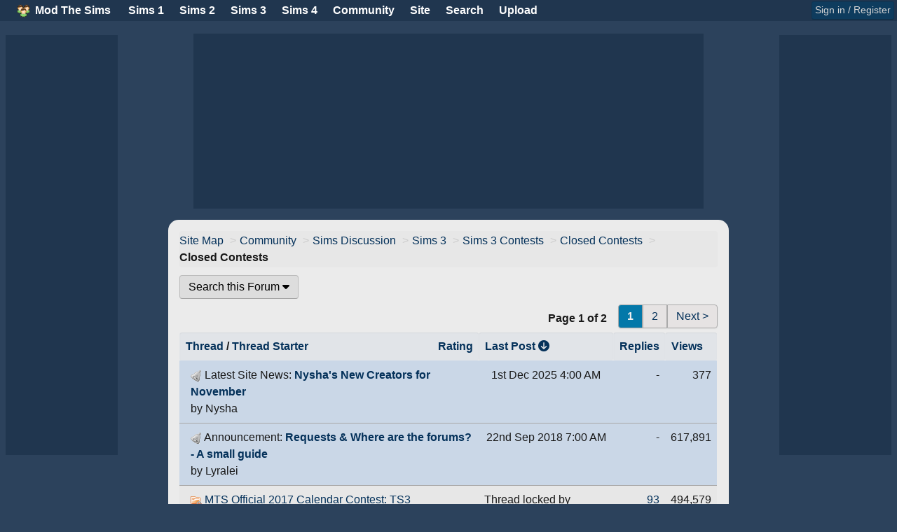

--- FILE ---
content_type: text/html; charset=UTF-8
request_url: https://db.modthesims.info/forumdisplay.php?s=c91a7c330d926aa09219f4cc9ed9efb8&f=697
body_size: 22230
content:
<!DOCTYPE html>
<html dir="ltr" lang="en">
<head>
<meta name="description" content="Mod The Sims - Closed Contests - page 1" />
<title>Mod The Sims - Closed Contests</title>
<!-- headinclude -->
<!-- static image host: //static.modthesims2.com/ -->

<link rel="dns-prefetch" href="//static.modthesims2.com">
<link rel="dns-prefetch" href="//static-files3.modthesims2.com">
<link rel="dns-prefetch" href="//thumbs2.modthesims2.com">

<meta http-equiv="Content-Type" content="text/html; charset=utf-8" />
<meta charset="UTF-8" />
<meta name="viewport" content="width=device-width, initial-scale=1, user-scalable=1">
<meta http-equiv='content-language' content='en-gb'>

<meta property="og:type"  content="website"/>
<meta property="og:site_name" content="Mod The Sims"/>

<meta name="apple-mobile-web-app-capable" content="no" />
<meta name="keywords" content="sims2, sims 2, modthesims, sims 3, sims 4, sims" />
<meta http-equiv="X-UA-Compatible" content="IE=edge" >

<!-- CSS Stylesheet -->







<link rel="stylesheet" href="//static.modthesims2.com/bootstrap/css/bootstrap-core.min.css?v=20221031" type="text/css" />
<link rel="stylesheet" href="/css/font-awesome-6.min.css?v=20220921" type="text/css" />

<style type="text/css">

.svg-inline--fa {
  display: inline-block;
  font-size: inherit;
  height: 1em;
  overflow: visible;
  vertical-align: -.125em;
}
.header1fontColor { color: indigo; }

#navbits { padding-top: 1em; }
.navbitsbreadcrumbs > ul.breadcrumb { margin-bottom: 0.5em; }



i.postbitpopover { cursor: pointer; }
div.postbitusername { font-size:1.2em; font-weight:bold; }
div.postbitusername > div.popover{ font-weight:normal; }
div.postbitside { 
  text-align: center;
  width:200px;
  float:left;
  padding: 0.5em 0em 0.5em 0em;
}
div.postbitmessage > div.alert { margin-bottom: 1em; }
div.postbitmessage > table.table { margin-bottom: 1em; }
div#actualcontent1 > div.alert { margin-bottom: 1em; }
div#actualcontent1 > table.table { margin-bottom: 1em; }

div.postbitcontent {
  padding-left: 200px;
}
div.postbitmessage {
  padding: 1em;
  margin-bottom:0px;
  min-height:120px;
  line-height:1.4em;
}
div.postbitbelow {
  margin-left: 200px;
  margin-bottom: 1em;
}
div.postbittop {
  padding:0.3em;
}
div.postbitoriginalposter {
  font-weight: bold;
}
div.postbitusertitle {
  padding-left: 0.5em; padding-right: 0.5em;
}
div.postbiticons {
  padding-top:3px;
}

img.postbitavatarimage { margin: 0 auto; padding-bottom:0.5em; padding-top:0.5em; }
.postsignature { margin-top:1.5em; line-height: 1.2; }

@media screen and (max-width:979px) {
  div.postbitside {
    float:none;
    text-align: left;
    width:auto;
    padding: 0.5em;
  }
  #collapseobj_staffdashboard {
    flex-direction: column;
  }
  div.postbitcontent {
    padding-left:0px;
  }
  div.postbitbelow {
    margin-left:0px;
  }
  img.postbitavatarimage { display:none; }
  div.postbitusername, div.postbitusertitle, div.postbiticons { float:left; margin-right:1em; }
  div.postbitside > span.badge { float: left; margin-right: 1em; }
  div.postbitoriginalposter { float: left; }
  div.postbitside:after {
    content: ".";
    display: block;
    height: 0;
    clear: both;
    visibility: hidden;
  }
}
.autolink a:link, .autolink a:visited, .autolink a:hover
{
   text-decoration:none;
border-bottom-width: 1px;
border-left-width: 0px;
border-right-width: 0px;
border-top-width: 0px;
border-style: dotted;
}


.mtshome { margin-left: 1.5em; }
@media (max-width: 979px) and (min-width: 768px) {
  .span12-tablet {
    width: 724px !important;
    *width: 724px !important;
  }
  .mtshome { margin-left: 2em; }
}


@media (max-width: 768px) {
  body { margin-top: 4.5em !important; }
}
</style>

<link href="//static.modthesims2.com/bootstrap/css/67/bootstrap.min.css?v=20221215_1" rel="stylesheet" />





    <style type="text/css">




</style>

<!-- Javascripts -->



<script type="text/javascript" src="//static.modthesims2.com//clientscript/vbulletin_global.min.js"></script>

<!-- was 1.7.1 -->
<script type="text/javascript" src="//static.modthesims2.com/js/jquery.min.js"></script>



<script type="text/javascript" src="//static.modthesims2.com/bootstrap/js/bootstrap.min.js"></script>
<script type="text/javascript" src="//static.modthesims2.com/js/combined.20220519.1.js"></script>




<script type="text/javascript">

<!--
var SESSIONURL = "s=87a022eee4499e979b3fd493b70ccefe&";
var IMGDIR_MISC = "/static/images/buttons/buttons-rro/images/misc";

var serverName = 'db.modthesims.info'; 
var ADS_PROVIDER = 'nitropay';

var oPage = {};
oPage.userid = 0;
oPage.scriptName = 'forumdisplay';

var userid = 0;
var oUser = {};
oUser.userid = 0;
oUser.noads = 1;

var oCollapse = {};
oCollapse.adsection = '';

// -->
</script>





<script data-cfasync="false">window.nitroAds=window.nitroAds||{createAd:function(){return new Promise(e=>{window.nitroAds.queue.push(["createAd",arguments,e])})},addUserToken:function(){window.nitroAds.queue.push(["addUserToken",arguments])},queue:[]};</script>
<script data-cfasync="false" async src="https://s.nitropay.com/ads-538.js"></script>



<script src="/static/js/adstuff4.js?v=20251021_01" type="text/javascript"></script>






<!-- /headinclude -->

<script>
  !function ($) {
    $(function(){
      // carousel demo
      $('#myCarousel').carousel()
    })
  }(window.jQuery)
</script>

<style>
td img { max-width:inherit; }
.centered { text-align:center; }
td.thead { padding:2px; }
.carousel-indicators li {background-color: rgba(0, 67, 99, 0.25);}
.carousel-indicators .active {background-color: #575757;}
.carousel-inner h4 {margin-bottom:10px;}

</style>
<link rel="stylesheet" href="/static/css/homepages.css?v=">

</head>
<body style="margin:0px;">
<script type="text/javascript">

var userid = 0;

var oUser = {};
oUser.userid = 0;
oUser.noads = 1;
oUser.isDonater = 0;

var oCollapse = {};
oCollapse.adsection = '';

</script>
<a name="topofpage"></a>

  <div id="menubar" style="position:fixed; padding:0; top: 0; left: 0; right:0; z-index:1030; text-shadow: none; border-bottom:1px solid; margin-bottom:0px;">

    
      <a class="pull-right btn btn-small btn-primary" href='#signinModal' data-toggle="modal" data-target="#signinModal" style="margin:2px 4px; padding: 0px 4px;">Sign in / Register</a>
    

    
    <div class="mtshome pull-left bold" style="margin-right:1em;padding-top:3px;">
      <img src="//static.modthesims2.com/images/SocialLogo.gif" border="0" style="height: 1.2em; padding-right: 0.2em;" />
      <a href="/">Mod The Sims</a>
    </div>
    <nav id="cbp-hrmenu" class="cbp-hrmenu">
      <ul>
        <li class='fake-pills' data-idx="0">
          <a href="#">Sims 1</a>
          <div class="cbp-hrsub well well-small  grayLighten-border">
            <div class="cbp-hrsub-inner">
              <div>
                <ul>
                  <li><a href="/f/662/">Discussion / Help</a></li>
                  <li><a href="/f/562/">Downloads / Create</a></li>
                </ul>
              </div>
            </div>
          </div>
        </li>
        <li class='fake-pills' data-idx="1">
          <a href="#">Sims 2</a>
          <div class="cbp-hrsub well well-small  grayLighten-border">
            <div class="cbp-hrsub-inner">
              <div>
                <ul>
                  <li><i class="fas fa-house"></i> <a href="/ts2/">Game Home</a></li>
                  <li><i class="fas fa-download"></i> <a href="/downloads/ts2/">Downloads Home</a></li>
                  <li class="indented"><i class="fas fa-baby-carriage"></i> <a href="/downloads/ts2/?p=1">Newest</a></li>
                  <li class="indented"><i class="far fa-chart-line"></i> <a href="/downloads/ts2/?p=1&t=popular">Popular</a>
                  </li>
                  <li class="indented"><i class="fas fa-broadcast-tower"></i> <a
                      href="/downloads/ts2/?p=1&csort=3">Updated</a></li>
                  <li class="indented"><i class="fas fa-trophy"></i> <a href="/downloads/ts2/?p=1&t=featured">Featured</a>
                  </li>
                  <li class="indented"><i class="fas fa-star"></i> <a href="/downloads/ts2/?p=1&t=picked">Picked</a></li>
                  <li class="divider"></li>
                  <li><i class="fas fa-cogs"></i> <a href="/f/555/">Modding</a></li>
                  <li class="indented"><i class="fas fa-graduation-cap"></i> <a href="/f/754/">Tutorials</a></li>
                  <li class="divider"></li>
                  <li><i class="fas fa-question"></i> <a href="/wiki.php?title=Sims_2_Game_Help">Game Help</a></li>
                  <li class="indented"><i class="fas fa-question-square"></i> <a href="/f/31/">Help forums</a></li>
                  <li><i class="fas fa-users"></i> <a href="/f/558/">Community forums</a></li>
                  <li class="indented"><i class="fas fa-books"></i> <a href="/f/683/">Stories</a></li>
                  <li class="indented"><i class="fas fa-award"></i> <a href="/f/584/">Contests</a></li>
                  <li class="indented"><i class="fas fa-medal"></i> <a href="/f/560/">Challenges</a></li>
                </ul>
              </div>
            </div>
          </div>
        </li>
        <li class='fake-pills' data-idx="2">
          <a href="#">Sims 3</a>
          <div class="cbp-hrsub well well-small  grayLighten-border">
            <div class="cbp-hrsub-inner">
              <div>
                <ul>
                  <li><i class="fas fa-house"></i> <a href="/ts3/">Game Home</a></li>
                  <li><i class="fas fa-download"></i> <a href="/downloads/ts3/">Downloads Home</a></li>
                  <li class="indented"><i class="fas fa-baby-carriage"></i> <a href="/downloads/ts3/?p=1">Newest</a></li>
                  <li class="indented"><i class="far fa-chart-line"></i> <a href="/downloads/ts3/?p=1&t=popular">Popular</a>
                  </li>
                  <li class="indented"><i class="fas fa-broadcast-tower"></i> <a
                      href="/downloads/ts3/?p=1&csort=3">Updated</a></li>
                  <li class="indented"><i class="fas fa-trophy"></i> <a href="/downloads/ts3/?p=1&t=featured">Featured</a>
                  </li>
                  <li class="indented"><i class="fas fa-star"></i> <a href="/downloads/ts3/?p=1&t=picked">Picked</a></li>
                  <li class="divider"></li>
                  <li><a href="/f/593/"><i class="fas fa-cogs"></i> Modding</a></li>
                  <li class="indented"><i class="fas fa-graduation-cap"></i> <a href="/f/619/">Tutorials</a></li>
                  <li class="divider"></li>
                  <li><i class="fas fa-question"></i> <a href="/wiki.php?title=Sims_3_Game_Help">Game Help</a></li>
                  <li class="indented"><i class="fas fa-question-square"></i> <a href="/f/551/">Help forums</a></li>
                  <li><i class="fas fa-users"></i> <a href="/f/561/">Community forums</a></li>
                  <li class="indented"><i class="fas fa-books"></i> <a href="/f/687/">Stories</a></li>
                  <li class="indented"><i class="fas fa-award"></i> <a href="/f/589/">Contests</a></li>
                  <li class="indented"><i class="fas fa-medal"></i> <a href="/f/564/">Challenges</a></li>
                </ul>
              </div>
            </div>
          </div>
        </li>

        <li class='fake-pills' data-idx="3">
          <a href="#">Sims 4</a>
          <div class="cbp-hrsub well well-small  grayLighten-border">
            <div class="cbp-hrsub-inner">
              <div>
                <ul>
                  <li><i class="fas fa-house"></i> <a href="/ts4/">Game Home</a></li>
                  <li><i class="fas fa-download"></i> <a href="/downloads/ts4/">Downloads Home</a></li>
                  <li class="indented"><i class="fas fa-baby-carriage"></i> <a href="/downloads/ts4/?p=1">Newest</a></li>
                  <li class="indented"><i class="far fa-chart-line"></i> <a href="/downloads/ts4/?p=1&t=popular">Popular</a>
                  </li>
                  <li class="indented"><i class="fas fa-broadcast-tower"></i> <a
                      href="/downloads/ts4/?p=1&csort=3">Updated</a></li>
                  <li class="indented"><i class="fas fa-trophy"></i> <a href="/downloads/ts4/?p=1&t=featured">Featured</a>
                  </li>
                  <li class="indented"><i class="fas fa-star"></i> <a href="/downloads/ts4/?p=1&t=picked">Picked</a></li>
                  <li class="divider"></li>
                  <li><a href="/f/700/"><i class="fas fa-cogs"></i> Modding</a></li>
                  <li class="indented"><i class="fas fa-graduation-cap"></i> <a href="/f/708/">Tutorials</a></li>
                  <li class="divider"></li>
                  <li><i class="fas fa-question"></i> <a href="/wiki.php?title=Sims_4_Game_Help">Game Help</a></li>
                  <li class="indented"><i class="fas fa-question-square"></i> <a href="/f/691/">Help forums</a></li>
                  <li><i class="fas fa-users"></i> <a href="/f/669/">Community forums</a></li>
                  <li class="indented"><i class="fas fa-books"></i> <a href="/f/713/">Stories</a></li>
                  <li class="indented"><i class="fas fa-award"></i> <a href="/f/690/">Contests</a></li>
                  <li class="indented"><i class="fas fa-medal"></i> <a href="/f/712/">Challenges</a></li>
                </ul>
              </div>
            </div>
          </div>
        </li>

        <li class='fake-pills' data-idx="4">
          <a href="#">Community</a>
          <div class="cbp-hrsub well well-small  grayLighten-border">
            <div class="cbp-hrsub-inner">
              <div>
                <ul>
                  <li><i class="fas fa-alicorn"></i> <a href="/newposts.php">Recent Posts</a></li>
                  <li><i class="fas fa-comments"></i> <a href="/f/574/">Non-Sims Discussion</a></li>
                  <li class="indented"><i class="far fa-comments"></i> <a href="/forums.php">All forums</a></li>
                  <li><i class="far fa-comments"></i> <a href="/f/772/">Other Sims Games</a></li>
                  <li><i class="far fa-palette"></i> <a href="/f/578/">Creative Corner</a></li>
                  <li><i class="fas fa-users-class"></i> <a href="/f/546/">Social Groups</a></li>
                  <li class="indented"><i class="fas fa-user-friends"></i> <a href="/groups.php">My Groups</a></li>
                  <li class="indented"><i class="fas fa-book"></i> <a href="/journal.php">Journals</a></li>
                  <li class="divider"></li>
                  <li><i class="fab fa-discord"></i> <a target="_blank" href="https://discord.gg/ADw6mSYTkE">Discord</a></li>
                </ul>
              </div>
            </div>
          </div>
        </li>

        <li class='fake-pills' data-idx="5">
          <a href="#">Site</a>
          <div class="cbp-hrsub well well-small  grayLighten-border">
            <div class="cbp-hrsub-inner">
              <div>
                <ul>
                  <li><i class="fas fa-rss-square"></i> <a href="/f/36/">Latest News</a></li>
                  <li class="indented"><i class="fal fa-comments-alt"></i> <a href="/f/24/">Issues & Feedback</a></li>
                  <li class="divider"></li>
                  <li><i class="far fa-address-card"></i> <a href="/about.php">About</a></li>
                  <li class="indented"><i class="fas fa-book"></i> <a href="/t/517758">Rules & Guidelines</a></li>
                  <li class="indented"><i class="fas fa-question-square"></i> <a href="/t/517769">FAQ</a></li>
                  <li class="indented"><i class="fas fa-search"></i> <a href="http://simswiki.info/">Wiki</a></li>
                </ul>
              </div>
            </div>
          </div>
        </li>
        <li class='fake-pills' data-idx="6">
          <a href="#">Search</a>
          <div class="cbp-hrsub well well-small grayLighten-border">
            <div class="cbp-hrsub-inner">
              <div>
                <ul>
                  <li class="nav-header nav-header-flat">Downloads</li>
                  <li>
                    <form class="form-inline" action="/downloads.php" name="searchform" method="get">
                      <input type="text" class="input" name="tag" size="20" />
                      
                      <input type="submit" class="button" value="Go" />
                      <input type="hidden" name="f" value="38" />
                      <br />
                      <input type="radio" name="gs" value="0" checked>All Games</input>
                      <input type="radio" name="gs" value="1">Sims 2</input>
                      <input type="radio" name="gs" value="2">Sims 3</input>
                      <input type="radio" name="gs" value="4">Sims 4</input>
                    </form>
                  </li>
                  <li class="nav-header nav-header-flat">Site</li>
                  <li><a href="/search.php">Search Threads and Posts</a></li>
                  <li class="nav-header nav-header-flat">Members</li>
                  <li>
                    <form class="form-inline" method="get" action="/getmember.php">
                      <input class="input" type="text" name="member" size="20" maxlength="255" value="" />
                      <input type="submit" class="button" name="sa" value="Go" />
                    </form>
                  </li>
                </ul>
              </div>
            </div>
          </div>
        </li>

        <li class='fake-pills' data-idx="7">
          <a href="#">Upload</a>
          <div class="cbp-hrsub well well-small  grayLighten-border">
            <div class="cbp-hrsub-inner">
              <div>
                <ul>
                  <li><a href="/forumdisplay.php?f=36&threadcategory=Creator News">Creator News</a></li>
                  <li><a href="/rubrics/">Creator Guidelines</a></li>
                  <li><a href="/showthread.php?t=590143">Resource Credits Guidelines</a></li>
                  <!-- <li><a href="/fd.php?f=676">Moderation Rubrics</a></li> -->
                  <li><a href="/fd.php?f=473">Creator Feedback</a></li>
                  <li><a href="/fd.php?f=492">Creator Issues</a></li>
                </ul>

              </div>
            </div>
          </div>
        </li>

        
      </ul>
    </nav>

  </div>
  <!-- end top_toolbar -->

  
    <div class="modal hide fade" id="signinModal">
      <div class="modal-header">
        <button class="close" data-dismiss="modal"><i class="fa fa-times"></i></button>
        <h3><img src="//static.modthesims2.com/images/44554_130516064820logo.png" /> Sign in to Mod The Sims</h3>
      </div>
      <form class="form-inline" action="/login.php" method="post"
        onsubmit="md5hash(vb_login_password,vb_login_md5password,vb_login_md5password_utf)">
        <div class="modal-body">

          <script type="text/javascript" src="//static.modthesims2.com/clientscript/vbulletin_md5.min.js"></script>

          <input id="vb_login_username" type="text" class="input" placeholder="Username" name="vb_login_username" />
          <input id="vb_login_password" type="password" class="input" placeholder="Password" name="vb_login_password" />

          <input type="hidden" name="s" value="87a022eee4499e979b3fd493b70ccefe" />
          <input type="hidden" name="do" value="login" />
          <input type="hidden" name="forceredirect" value="1" />
          <input type="hidden" name="vb_login_md5password" />
          <input type="hidden" name="vb_login_md5password_utf" />
          <!-- / login form -->
          <br />
          <label class="checkbox">
            <input type="checkbox" name="cookieuser" value="1" tabindex="3" id="cb_cookieuser_navbar" accesskey="c"
              checked="checked" />Remember Me?
          </label>

          <hr />

          Don't have an account? <a href="/register.php" class="btn btn-mini">Register now</a>. If you have forgotten your password, <a
            href="/login.php?do=lostpw">click here</a>, or if you have forgotten your username, <a
            href="/resetpassword.php?do=forgotlogin">click here</a> instead.

        </div>
        <div class="modal-footer">
          <button type="submit" class="btn btn-success pull-right" tabindex="4"  title="Enter your username and password in the boxes provided to login, or click the 'register' button to create a profile for yourself." accesskey="s">Log in</button>
        </div>
      </form>

    </div>
  

  

<div class="container">
  <div class="row" style="padding-top:10px">



<div id="adslot-gutter-left" class="adslot gutter-left"></div>







    
      <div class="span12" id="adslotwrapper" style="display:flex; justify-content: center; margin-top:0.5em; margin-bottom: 0.5em;">

  <div id="adslot-site-header" class="adslot adslot-horizontal adslot-large"></div>


      </div>
    

<!-- This should be the main container for the rest of the site -->
    <div id="header-banners" class="span12" style="min-height:fit-content;">
      
      

      

    </div>

    <div id="maincontentwrapper" class="span12 maincontentwrapper" style="margin-top:0.5em">

      

        
          

            <div id="navbits" class="cf navbits-top">
              
                <div class="navbitsbreadcrumbs font-large" style="margin-right:1em; padding-left:1em">
                  <ul class="navbits-breadcrumbs breadcrumb" style="padding-left:0px; margin-bottom:0px; padding-top: 2px; padding-bottom:2px"><li><a href="forums.php">Site Map</a> <span class="divider">&gt;</span></li><li><a href="forumdisplay.php?s=87a022eee4499e979b3fd493b70ccefe&amp;f=553">Community</a> <span class="divider">&gt;</span></li><li><a href="forumdisplay.php?s=87a022eee4499e979b3fd493b70ccefe&amp;f=579">Sims Discussion</a> <span class="divider">&gt;</span></li><li><a href="forumdisplay.php?s=87a022eee4499e979b3fd493b70ccefe&amp;f=561">Sims 3</a> <span class="divider">&gt;</span></li><li><a href="forumdisplay.php?s=87a022eee4499e979b3fd493b70ccefe&amp;f=589">Sims 3 Contests</a> <span class="divider">&gt;</span></li><li><a href="forumdisplay.php?s=87a022eee4499e979b3fd493b70ccefe&amp;f=697">Closed Contests</a> <span class="divider">&gt;</span></li><li><strong>Closed Contests</strong></li></ul>
                </div>
              
            </div>

          
        

      

      <div class="maincontentinner" style="padding-top:0.2em;">







<style>
div.dateandreplies { padding: 0.3em; width:30%; display:inline-block; }
.tableheadercolumns { font-weight: bold; }
div.threadinformation { width: 50%; }

@media screen and (min-width:979px) {
  div.threadinformation { width: 70%; }
}

div.flexbox-container {
  width: 100%; 
  display: flex; 
  item-align: stretch;
}
div.flexitem { flex: 1 1 auto; padding: 0.3em; }
div.flexbox-col70 { width: 70%; }
div.flexbox-col30 { width: 30%; }
div.flexbox-col25 { width: 25%; }
div.flexbox-col20 { width: 20%; }
div.flexbox-col15 { width: 15%; }
div.flexbox-col10 { width: 10%; }
div.flexbox-col5 { width: 5%; }
div.padding02 { padding: 0.2em; }
div.border-bottom { border-bottom: 1px solid; }
div.border-top { border-top: 1px solid #a8a7a7; }
div.flexbox-text-right { text-align: right; }

</style>


  <div style="margin-top: 0.5em; margin-bottom: 0.5em;">
      
        <a href="#forumsearch_menu" class="inlinepopover btn" data-id="#forumsearch_menu" data-placement="bottom">Search this Forum <i class="fa fa-caret-down"></i></a>
      

  

      

      
      
  </div>








  <!-- threads list  -->

  <!-- controls above thread list -->
  <div class="cf" style="margin-bottom:0.5em">

    <div class="pull-right"><div class="pagination pull-right" style="margin-top:0px; margin-bottom:-1em;">
<ul>


<li class="active hidden-phone hidden-tablet bold"><span title="Showing results 1 to 25 of 31">1</span></li>
 <li class="hidden-phone hidden-tablet"><a href="forumdisplay.php?s=87a022eee4499e979b3fd493b70ccefe&amp;f=697&amp;page=2&sort=lastpost&order=&pp=25&daysprune=-1" title="Show results 26 to 31 of 31">2</a></li>
<li><a href="forumdisplay.php?s=87a022eee4499e979b3fd493b70ccefe&amp;f=697&amp;page=2&sort=lastpost&order=&pp=25&daysprune=-1" title="Next Page - Results 26 to 31 of 31">Next &gt;</a></li>


</ul>
</div>
<div class="pull-right" style="margin-right:1em; padding-top:0.5em;">
<strong>Page 1 of 2</strong>
</div></div>

    
  </div>
  <!-- / controls above thread list -->

  

  

  

  <table class="table table-striped" cellpadding="6" cellspacing="1" border="0" width="100%" align="center">
  <thead>
    

    
    
    
    <tr>
      	
      <td class="well well-small bold" width="100%"
        
      >
        <span style="float:right"><a href="forumdisplay.php?s=87a022eee4499e979b3fd493b70ccefe&amp;f=697&amp;daysprune=-1&amp;order=desc&amp;sort=voteavg">Rating</a> </span>
        
        <a href="forumdisplay.php?s=87a022eee4499e979b3fd493b70ccefe&amp;f=697&amp;daysprune=-1&amp;order=asc&amp;sort=title">Thread</a>  /
        <a href="forumdisplay.php?s=87a022eee4499e979b3fd493b70ccefe&amp;f=697&amp;daysprune=-1&amp;order=asc&amp;sort=postusername">Thread Starter</a> 
      </td>
      <td class="well well-small bold" width="150" align="center" nowrap="nowrap"><span style="white-space:nowrap"><a href="forumdisplay.php?s=87a022eee4499e979b3fd493b70ccefe&amp;f=697&amp;daysprune=-1&amp;order=desc&amp;sort=lastpost">Last Post</a> <a href="forumdisplay.php?s=87a022eee4499e979b3fd493b70ccefe&amp;f=697&amp;daysprune=-1&amp;order=asc&amp;sort=lastpost&amp;pp=25&amp;page=1"><i class="fa fa-arrow-circle-down" title="Reverse Sort Order"></i></a></span></td>
      <td class="well well-small bold" align="center" nowrap="nowrap"><span style="white-space:nowrap"><a href="forumdisplay.php?s=87a022eee4499e979b3fd493b70ccefe&amp;f=697&amp;daysprune=-1&amp;order=desc&amp;sort=replycount">Replies</a> </span></td>
      <td class="well well-small bold" align="center" nowrap="nowrap"><span style="white-space:nowrap"><a href="forumdisplay.php?s=87a022eee4499e979b3fd493b70ccefe&amp;f=697&amp;daysprune=-1&amp;order=desc&amp;sort=views">Views</a> </span></td>
      
    </tr>
  </thead>
  <tbody>

  
    <tr class="info">
      
      
      <td style="padding-left:1em">
        <img src="/static/images/buttons/buttons-rro/images/statusicon/announcement_old.gif" border="0" alt="Announcement" />
        
          Latest Site News:
        
        <a href="/t/694210"><b>Nysha's New Creators for November</b></a>
        <br />
        by Nysha
      </td>
      <td style="text-align:center">
        1st&nbsp;Dec&nbsp;2025 <span class='time'>4:00&nbsp;AM</span>
      </td>
      <td style="text-align:right">
      -
      </td>
      <td style="text-align:right">
        377
      </td>
      
    </tr>
  

  
    <tr class="info">


<td style="padding-left:1em">

<img src="/static/images/buttons/buttons-rro/images/statusicon/announcement_old.gif" border="0" alt="Announcement" />

Announcement:

<a href="announcement.php?s=87a022eee4499e979b3fd493b70ccefe&amp;f=697&amp;announcementid=173"><b>Requests & Where are the forums? - A small guide</b></a>
<br />
by Lyralei
</td>
<td style="text-align:center">
22nd&nbsp;Sep&nbsp;2018 7:00&nbsp;AM
</td>
<td style="text-align:right">
-
</td>
<td style="text-align:right">
617,891
</td>

</tr>

  

  
    <!-- show threads -->
    
    
<tr>


	

	<td style="padding-left:1em; width:100%" id="t585088" title="Official MTS 2017 Calendar Contest: The Sims 3
Use your creativity to showcase your sims in a shot fitting for each month of the year. The picture should be a landscape or build/decor picture without sims representing the &quot;feel&quot; of a particular month. Have the living room decorated for Christmas?...">

		<div>
<img src="/static/images/buttons/buttons-rro/images/statusicon/thread_hot_lock.gif" alt="" border="" style="max-width:20px;" />
			<span style="float:right">
                                
				
				
				
			</span>
			
			

			

<a href="/showthread.php?s=87a022eee4499e979b3fd493b70ccefe&amp;t=585088">

MTS Official 2017 Calendar Contest: TS3</a>

			<span style="white-space:nowrap">( <i class="fa-solid fa-table-list" title="Multi-page thread" border="0"></i>  <a href="showthread.php?t=585088&amp;page=1">1</a> 
 <a href="showthread.php?t=585088&amp;page=2">2</a> 
 <a href="showthread.php?t=585088&amp;page=3">3</a> 
 ... <a href="/showthread.php?s=87a022eee4499e979b3fd493b70ccefe&amp;t=585088&amp;goto=lastpost">Last Page</a> )</span>
		</div>
	
		<div>


			
<span class="muted">
			
by <a href="/m/417674">Karen Lorraine</a> 
<span class="time">31st&nbsp;Oct&nbsp;2016</span>
			
</span>
		</div>
	
		
                
		

	</td>


        

        <td align="center">

        Thread locked by justJones
        <br /><em>Contest Closed</em>

        </td>

        
	
	

		<td style="text-align:right">

<a class="whoposted" href="/misc.php?do=whoposted&threadid=585088">93</a>


</td>


 		<td style="text-align:right">494,579</td>

			
		
	


</tr>

<tr>


	

	<td style="padding-left:1em; width:100%" id="t566536" title="Official MTS 2016 Calendar Contest: The Sims 3
Use your creativity to showcase your sims in a shot fitting for each month of the year. The picture should be a scene with sims in it representing the &quot;feel&quot; of a particular month. Have the family gathered for Christmas dinner? Beach party in June?...">

		<div>
<img src="/static/images/buttons/buttons-rro/images/statusicon/thread_hot.gif" alt="" border="" style="max-width:20px;" />
			<span style="float:right">
                                
				<img class="inlineimg" src="/static/images/buttons/buttons-rro/images/misc/paperclip.gif" alt="4 Attachment(s)" />
				
				
			</span>
			
			

			

<a href="/showthread.php?s=87a022eee4499e979b3fd493b70ccefe&amp;t=566536">

MTS Official 2016 Calendar Contest: TS3</a>

			<span style="white-space:nowrap">( <i class="fa-solid fa-table-list" title="Multi-page thread" border="0"></i>  <a href="showthread.php?t=566536&amp;page=1">1</a> 
 <a href="showthread.php?t=566536&amp;page=2">2</a> 
 <a href="showthread.php?t=566536&amp;page=3">3</a> 
 ... <a href="/showthread.php?s=87a022eee4499e979b3fd493b70ccefe&amp;t=566536&amp;goto=lastpost">Last Page</a> )</span>
		</div>
	
		<div>


			
<span class="muted">
			
by <a href="/m/2650007">heaven</a> 
<span class="time">26th&nbsp;Oct&nbsp;2015</span>
			
</span>
		</div>
	
		
                
		

	</td>


        	
	

	<td>

		<div style="text-align:right; white-space:nowrap">
			8th&nbsp;Jan&nbsp;2016 <span class="time">12:08&nbsp;AM</span><br />
			by <a href="/m/2650007">heaven</a>  <a href="/showthread.php?s=87a022eee4499e979b3fd493b70ccefe&amp;goto=lastpost&amp;t=566536"><i class="fa-solid fa-circle-arrow-right"></i></a>
		</div>

	</td>

	
        
	
	

		<td style="text-align:right">

<a class="whoposted" href="/misc.php?do=whoposted&threadid=566536">177</a>


</td>


 		<td style="text-align:right">104,784</td>

			
		
	


</tr>

<tr>


	

	<td style="padding-left:1em; width:100%" id="t540255" title="Official MTS 2015 Calendar Contest: The Sims 3
Use your creativity to showcase your sim as the Miss/Mr in a shot fitting for each month of the year. The picture should be &quot;modeling-esque&quot; shot with your single sim as the main focus representing the &quot;feel&quot; of a particular month. An adorable cupid...">

		<div>
<img src="/static/images/buttons/buttons-rro/images/statusicon/thread_hot.gif" alt="" border="" style="max-width:20px;" />
			<span style="float:right">
                                
				<img class="inlineimg" src="/static/images/buttons/buttons-rro/images/misc/paperclip.gif" alt="12 Attachment(s)" />
				
				
			</span>
			
			

			

<a href="/showthread.php?s=87a022eee4499e979b3fd493b70ccefe&amp;t=540255">

MTS Official 2015 Calendar Contest: TS3</a>

			<span style="white-space:nowrap">( <i class="fa-solid fa-table-list" title="Multi-page thread" border="0"></i>  <a href="showthread.php?t=540255&amp;page=1">1</a> 
 <a href="showthread.php?t=540255&amp;page=2">2</a> 
 <a href="showthread.php?t=540255&amp;page=3">3</a> 
 ... <a href="/showthread.php?s=87a022eee4499e979b3fd493b70ccefe&amp;t=540255&amp;goto=lastpost">Last Page</a> )</span>
		</div>
	
		<div>


			<span style="float:right"><img class="inlineimg" src="/static/images/buttons/buttons-rro/images/rating/rating_4.gif" border="0" alt="Thread Rating: 3 votes, 3.6667 average." /></span>
<span class="muted">
			
by <a href="/m/2650007">heaven</a> 
<span class="time">31st&nbsp;Oct&nbsp;2014</span>
			
</span>
		</div>
	
		
                
		

	</td>


        	
	

	<td>

		<div style="text-align:right; white-space:nowrap">
			2nd&nbsp;Jan&nbsp;2015 <span class="time">8:46&nbsp;PM</span><br />
			by <a href="/m/4832798">vayleen</a>  <a href="/showthread.php?s=87a022eee4499e979b3fd493b70ccefe&amp;goto=lastpost&amp;t=540255"><i class="fa-solid fa-circle-arrow-right"></i></a>
		</div>

	</td>

	
        
	
	

		<td style="text-align:right">

<a class="whoposted" href="/misc.php?do=whoposted&threadid=540255">136</a>


</td>


 		<td style="text-align:right">111,840</td>

			
		
	


</tr>

<tr>


	

	<td style="padding-left:1em; width:100%" id="t524326" title="Sunset Valley Home Makeover Contest 

http://www.modyourpanties.com/hosting/56123_140427123148Screenshot-11.jpg 

Qualifications to Host:

Judged in “Groundwork: A TS3 Foundation Challenge”, participant in “Build a Business”.

Concept:
Similar to The Sims 2 counterpart, four families are...">

		<div>
<img src="/static/images/buttons/buttons-rro/images/statusicon/thread_hot_lock.gif" alt="" border="" style="max-width:20px;" />
			<span style="float:right">
                                
				<img class="inlineimg" src="/static/images/buttons/buttons-rro/images/misc/paperclip.gif" alt="343 Attachment(s)" />
				
				
			</span>
			
			

			

<a href="/showthread.php?s=87a022eee4499e979b3fd493b70ccefe&amp;t=524326">

Sunset Valley Home Makeover Contest</a>

			<span style="white-space:nowrap">( <i class="fa-solid fa-table-list" title="Multi-page thread" border="0"></i>  <a href="showthread.php?t=524326&amp;page=1">1</a> 
 <a href="showthread.php?t=524326&amp;page=2">2</a> 
 <a href="showthread.php?t=524326&amp;page=3">3</a> 
 ... <a href="/showthread.php?s=87a022eee4499e979b3fd493b70ccefe&amp;t=524326&amp;goto=lastpost">Last Page</a> )</span>
		</div>
	
		<div>


			<span style="float:right"><img class="inlineimg" src="/static/images/buttons/buttons-rro/images/rating/rating_5.gif" border="0" alt="Thread Rating: 2 votes, 5.0000 average." /></span>
<span class="muted">
			
by <a href="/m/6082028">BlakeS5678</a> 
<span class="time">17th&nbsp;Jun&nbsp;2014</span>
			
</span>
		</div>
	
		
                
		

	</td>


        

        <td align="center">

        Thread locked by heaven
        <br /><em>Finished</em>

        </td>

        
	
	

		<td style="text-align:right">

<a class="whoposted" href="/misc.php?do=whoposted&threadid=524326">489</a>


</td>


 		<td style="text-align:right">112,123</td>

			
		
	


</tr>

<tr>


	

	<td style="padding-left:1em; width:100%" id="t513964" title="Official MTS 2014 Calendar Contest: The Sims 3
Use your creativity to showcase your game in a shot fitting for each month of the year. The picture should be a landscape or build/decor picture without sims as the main focus representing the &quot;feel&quot; of a particular month. Have the living room...">

		<div>
<img src="/static/images/buttons/buttons-rro/images/statusicon/thread_hot_lock.gif" alt="" border="" style="max-width:20px;" />
			<span style="float:right">
                                
				<img class="inlineimg" src="/static/images/buttons/buttons-rro/images/misc/paperclip.gif" alt="4 Attachment(s)" />
				
				
			</span>
			
			

			

<a href="/showthread.php?s=87a022eee4499e979b3fd493b70ccefe&amp;t=513964">

MTS Official 2014 Calendar Contest: TS3</a>

			<span style="white-space:nowrap">( <i class="fa-solid fa-table-list" title="Multi-page thread" border="0"></i>  <a href="showthread.php?t=513964&amp;page=1">1</a> 
 <a href="showthread.php?t=513964&amp;page=2">2</a> 
 <a href="showthread.php?t=513964&amp;page=3">3</a> 
 ... <a href="/showthread.php?s=87a022eee4499e979b3fd493b70ccefe&amp;t=513964&amp;goto=lastpost">Last Page</a> )</span>
		</div>
	
		<div>


			<span style="float:right"><img class="inlineimg" src="/static/images/buttons/buttons-rro/images/rating/rating_5.gif" border="0" alt="Thread Rating: 5 votes, 4.8000 average." /></span>
<span class="muted">
			
by <a href="/m/2650007">heaven</a> 
<span class="time">18th&nbsp;Oct&nbsp;2013</span>
			
</span>
		</div>
	
		
                
		

	</td>


        	
	

	<td>

		<div style="text-align:right; white-space:nowrap">
			20th&nbsp;Dec&nbsp;2013 <span class="time">6:00&nbsp;PM</span><br />
			by <a href="/m/417674">heaven</a>  <a href="/showthread.php?s=87a022eee4499e979b3fd493b70ccefe&amp;goto=lastpost&amp;t=513964"><i class="fa-solid fa-circle-arrow-right"></i></a>
		</div>

	</td>

	
        
	
	

		<td style="text-align:right">

<a class="whoposted" href="/misc.php?do=whoposted&threadid=513964">136</a>


</td>


 		<td style="text-align:right">102,629</td>

			
		
	


</tr>

<tr>


	

	<td style="padding-left:1em; width:100%" id="t514680" title="This is the official chat thread for our Calendar Contest!

Here you can post chatty stuff about the contest like:


Awesome! I want to join!
”The entries are great! My favorite is Simmer1234’s entry for March!”
Various other chattery type things - but please do not spam!  Remember, we have a...">

		<div>
<img src="/static/images/buttons/buttons-rro/images/statusicon/thread_hot_lock.gif" alt="" border="" style="max-width:20px;" />
			<span style="float:right">
                                
				
				
				
			</span>
			
			

			

<a href="/showthread.php?s=87a022eee4499e979b3fd493b70ccefe&amp;t=514680">

TS3 2014 Calendar Chat Thread</a>

			<span style="white-space:nowrap">( <i class="fa-solid fa-table-list" title="Multi-page thread" border="0"></i>  <a href="showthread.php?t=514680&amp;page=1">1</a> 
 <a href="showthread.php?t=514680&amp;page=2">2</a> 
  )</span>
		</div>
	
		<div>


			<span style="float:right"><img class="inlineimg" src="/static/images/buttons/buttons-rro/images/rating/rating_4.gif" border="0" alt="Thread Rating: 1 votes, 4.0000 average." /></span>
<span class="muted">
			
by <a href="/m/2650007">heaven</a> 
<span class="time">1st&nbsp;Nov&nbsp;2013</span>
			
</span>
		</div>
	
		
                
		

	</td>


        	
	

	<td>

		<div style="text-align:right; white-space:nowrap">
			23rd&nbsp;Nov&nbsp;2013 <span class="time">9:06&nbsp;PM</span><br />
			by <a href="/m/7053026">eyelleenn</a>  <a href="/showthread.php?s=87a022eee4499e979b3fd493b70ccefe&amp;goto=lastpost&amp;t=514680"><i class="fa-solid fa-circle-arrow-right"></i></a>
		</div>

	</td>

	
        
	
	

		<td style="text-align:right">

<a class="whoposted" href="/misc.php?do=whoposted&threadid=514680">28</a>


</td>


 		<td style="text-align:right">51,878</td>

			
		
	


</tr>

<tr>


	

	<td style="padding-left:1em; width:100%" id="t506039" title="Groundwork: A Foundation Challenge


Moderator on site for a few years
Judged and participated in various #Create challenges 
Judged the official, site wide, foundation challenge
Hosted a previous challenge – “Building...">

		<div>
<img src="/static/images/buttons/buttons-rro/images/statusicon/thread_hot_lock.gif" alt="" border="" style="max-width:20px;" />
			<span style="float:right">
                                
				<img class="inlineimg" src="/static/images/buttons/buttons-rro/images/misc/paperclip.gif" alt="155 Attachment(s)" />
				
				
			</span>
			
			

			

<a href="/showthread.php?s=87a022eee4499e979b3fd493b70ccefe&amp;t=506039">

Groundwork: A TS3 Foundation Challenge -- Final Scores Posted; Thanks for Playing!</a>

			<span style="white-space:nowrap">( <i class="fa-solid fa-table-list" title="Multi-page thread" border="0"></i>  <a href="showthread.php?t=506039&amp;page=1">1</a> 
 <a href="showthread.php?t=506039&amp;page=2">2</a> 
 <a href="showthread.php?t=506039&amp;page=3">3</a> 
 ... <a href="/showthread.php?s=87a022eee4499e979b3fd493b70ccefe&amp;t=506039&amp;goto=lastpost">Last Page</a> )</span>
		</div>
	
		<div>


			<span style="float:right"><img class="inlineimg" src="/static/images/buttons/buttons-rro/images/rating/rating_5.gif" border="0" alt="Thread Rating: 11 votes, 4.6364 average." /></span>
<span class="muted">
			
by <a href="/m/1155044">QBUILDERZ</a> 
<span class="time">17th&nbsp;Jul&nbsp;2013</span>
			
</span>
		</div>
	
		
                
		

	</td>


        	
	

	<td>

		<div style="text-align:right; white-space:nowrap">
			7th&nbsp;Nov&nbsp;2013 <span class="time">5:03&nbsp;PM</span><br />
			by <a href="/m/1155044">QBUILDERZ</a>  <a href="/showthread.php?s=87a022eee4499e979b3fd493b70ccefe&amp;goto=lastpost&amp;t=506039"><i class="fa-solid fa-circle-arrow-right"></i></a>
		</div>

	</td>

	
        
	
	

		<td style="text-align:right">

<a class="whoposted" href="/misc.php?do=whoposted&threadid=506039">1,465</a>


</td>


 		<td style="text-align:right">207,266</td>

			
		
	


</tr>

<tr>


	

	<td style="padding-left:1em; width:100%" id="t505330" title="&quot;Mommy, mommy!!&quot;
&quot;Yes dear?&quot;
&quot;The holiday is only a few weeks away, what are we going to do?! Please don't say we'll just sit home for the whole time again!&quot;
&quot;Well my dear, what would you like to do then?&quot;
&quot;I'd love to go somewhere. We could look up some adverts, right mom? Maybe we'll find...">

		<div>
<img src="/static/images/buttons/buttons-rro/images/statusicon/thread_hot_lock.gif" alt="" border="" style="max-width:20px;" />
			<span style="float:right">
                                
				<img class="inlineimg" src="/static/images/buttons/buttons-rro/images/misc/paperclip.gif" alt="24 Attachment(s)" />
				
				
			</span>
			
			

			

<a href="/showthread.php?s=87a022eee4499e979b3fd493b70ccefe&amp;t=505330">

Building Contest: Holiday Edition!</a>

			<span style="white-space:nowrap">( <i class="fa-solid fa-table-list" title="Multi-page thread" border="0"></i>  <a href="showthread.php?t=505330&amp;page=1">1</a> 
 <a href="showthread.php?t=505330&amp;page=2">2</a> 
 <a href="showthread.php?t=505330&amp;page=3">3</a> 
 ... <a href="/showthread.php?s=87a022eee4499e979b3fd493b70ccefe&amp;t=505330&amp;goto=lastpost">Last Page</a> )</span>
		</div>
	
		<div>


			<span style="float:right"><img class="inlineimg" src="/static/images/buttons/buttons-rro/images/rating/rating_5.gif" border="0" alt="Thread Rating: 1 votes, 5.0000 average." /></span>
<span class="muted">
			
by <a href="/m/3524400">armiel</a> 
<span class="time">30th&nbsp;Jun&nbsp;2013</span>
			
</span>
		</div>
	
		
                
		

	</td>


        	
	

	<td>

		<div style="text-align:right; white-space:nowrap">
			8th&nbsp;Aug&nbsp;2013 <span class="time">5:46&nbsp;AM</span><br />
			by <a href="/m/3911859">cutsocks</a>  <a href="/showthread.php?s=87a022eee4499e979b3fd493b70ccefe&amp;goto=lastpost&amp;t=505330"><i class="fa-solid fa-circle-arrow-right"></i></a>
		</div>

	</td>

	
        
	
	

		<td style="text-align:right">

<a class="whoposted" href="/misc.php?do=whoposted&threadid=505330">83</a>


</td>


 		<td style="text-align:right">96,648</td>

			
		
	


</tr>

<tr>


	

	<td style="padding-left:1em; width:100%" id="t506200" title="Foreword
I know and see that a lot of you have amazing photography skills, and after the machinima contest I hosted, I have a lot of faith that I won't be disappointed in your photographs! Photographs are along the same line as machinimas, but tend to get recognized a bit more on blog sites and...">

		<div>
<img src="/static/images/buttons/buttons-rro/images/statusicon/thread_hot_lock.gif" alt="" border="" style="max-width:20px;" />
			<span style="float:right">
                                
				<img class="inlineimg" src="/static/images/buttons/buttons-rro/images/misc/paperclip.gif" alt="2 Attachment(s)" />
				
				
			</span>
			
			

			

<a href="/showthread.php?s=87a022eee4499e979b3fd493b70ccefe&amp;t=506200">

The Shutters — A Photography Contest!</a>

			<span style="white-space:nowrap">( <i class="fa-solid fa-table-list" title="Multi-page thread" border="0"></i>  <a href="showthread.php?t=506200&amp;page=1">1</a> 
 <a href="showthread.php?t=506200&amp;page=2">2</a> 
  )</span>
		</div>
	
		<div>


			<span style="float:right"><img class="inlineimg" src="/static/images/buttons/buttons-rro/images/rating/rating_5.gif" border="0" alt="Thread Rating: 2 votes, 5.0000 average." /></span>
<span class="muted">
			
by <a href="/m/4040578">chasmchronicle</a> 
<span class="time">30th&nbsp;Jun&nbsp;2013</span>
			
</span>
		</div>
	
		
                
		

	</td>


        	
	

	<td>

		<div style="text-align:right; white-space:nowrap">
			19th&nbsp;Jul&nbsp;2013 <span class="time">10:49&nbsp;PM</span><br />
			by <a href="/m/429491">porkypine</a>  <a href="/showthread.php?s=87a022eee4499e979b3fd493b70ccefe&amp;goto=lastpost&amp;t=506200"><i class="fa-solid fa-circle-arrow-right"></i></a>
		</div>

	</td>

	
        
	
	

		<td style="text-align:right">

<a class="whoposted" href="/misc.php?do=whoposted&threadid=506200">34</a>


</td>


 		<td style="text-align:right">58,698</td>

			
		
	


</tr>

<tr>


	

	<td style="padding-left:1em; width:100%" id="t500265" title="This is the official TS3 chat thread for our Cultural Diversity Sim Contest!

Here you can post chatty stuff about the contest like:


Awesome! I want to join!
”The entries are great! My favorite is Simmer1234’s entry for china!”
Various other chattery type things - but please do not spam! ...">

		<div>
<img src="/static/images/buttons/buttons-rro/images/statusicon/thread_hot_lock.gif" alt="" border="" style="max-width:20px;" />
			<span style="float:right">
                                
				
				
				
			</span>
			
			

			

<a href="/showthread.php?s=87a022eee4499e979b3fd493b70ccefe&amp;t=500265">

2013 TS3 Official Contest Chat Thread</a>

			
		</div>
	
		<div>


			
<span class="muted">
			
by <a href="/m/2739233">missroxor</a> 
<span class="time">2nd&nbsp;Apr&nbsp;2013</span>
			
</span>
		</div>
	
		
                
		

	</td>


        	
	

	<td>

		<div style="text-align:right; white-space:nowrap">
			4th&nbsp;Jun&nbsp;2013 <span class="time">3:05&nbsp;AM</span><br />
			by <a href="/m/429491">porkypine</a>  <a href="/showthread.php?s=87a022eee4499e979b3fd493b70ccefe&amp;goto=lastpost&amp;t=500265"><i class="fa-solid fa-circle-arrow-right"></i></a>
		</div>

	</td>

	
        
	
	

		<td style="text-align:right">

<a class="whoposted" href="/misc.php?do=whoposted&threadid=500265">23</a>


</td>


 		<td style="text-align:right">48,544</td>

			
		
	


</tr>

<tr>


	

	<td style="padding-left:1em; width:100%" id="t498901" title="http://www.modyourpanties.com/hosting/43719_130402013231Banner_CULTURAL DIVERSITY_missroxor.jpg 


 Official MTS Sim Contest (TS3): Cultural Diversity 

Over the last three months MTS has been asking our many talented creators and coders to show us something from different cultures around the world...">

		<div>
<img src="/static/images/buttons/buttons-rro/images/statusicon/thread_hot_lock.gif" alt="" border="" style="max-width:20px;" />
			<span style="float:right">
                                
				
				
				
			</span>
			
			

			

<a href="/showthread.php?s=87a022eee4499e979b3fd493b70ccefe&amp;t=498901">

Official MTS Sim Contest (TS3): Cultural Diversity</a>

			<span style="white-space:nowrap">( <i class="fa-solid fa-table-list" title="Multi-page thread" border="0"></i>  <a href="showthread.php?t=498901&amp;page=1">1</a> 
 <a href="showthread.php?t=498901&amp;page=2">2</a> 
  )</span>
		</div>
	
		<div>


			<span style="float:right"><img class="inlineimg" src="/static/images/buttons/buttons-rro/images/rating/rating_3.gif" border="0" alt="Thread Rating: 5 votes, 3.2000 average." /></span>
<span class="muted">
			
by <a href="/m/2739233">missroxor</a> 
<span class="time">16th&nbsp;Mar&nbsp;2013</span>
			
</span>
		</div>
	
		
                
		

	</td>


        

        <td align="center">

        Thread locked by missroxor
        

        </td>

        
	
	

		<td style="text-align:right">

<a class="whoposted" href="/misc.php?do=whoposted&threadid=498901">46</a>


</td>


 		<td style="text-align:right">53,789</td>

			
		
	


</tr>

<tr>


	

	<td style="padding-left:1em; width:100%" id="t490999" title="Qualifications to Host 

Participated through all rounds at Heaven's Story Time Contest 
1st place winner of Lipglosschaos's Miss World Contest 
Judge in Missroxor's Picture This! Minicontest 
Judge in MTS Official 2012 Calendar Contest
Judge in ReyaD's Design This Contest 
Emergency judge at...">

		<div>
<img src="/static/images/buttons/buttons-rro/images/statusicon/thread_hot_lock.gif" alt="" border="" style="max-width:20px;" />
			<span style="float:right">
                                
				<img class="inlineimg" src="/static/images/buttons/buttons-rro/images/misc/paperclip.gif" alt="97 Attachment(s)" />
				
				
			</span>
			
			

			

<a href="/showthread.php?s=87a022eee4499e979b3fd493b70ccefe&amp;t=490999">

&quot;Casting Call&quot; - Sim Talent Contest</a>

			<span style="white-space:nowrap">( <i class="fa-solid fa-table-list" title="Multi-page thread" border="0"></i>  <a href="showthread.php?t=490999&amp;page=1">1</a> 
 <a href="showthread.php?t=490999&amp;page=2">2</a> 
 <a href="showthread.php?t=490999&amp;page=3">3</a> 
 ... <a href="/showthread.php?s=87a022eee4499e979b3fd493b70ccefe&amp;t=490999&amp;goto=lastpost">Last Page</a> )</span>
		</div>
	
		<div>


			<span style="float:right"><img class="inlineimg" src="/static/images/buttons/buttons-rro/images/rating/rating_5.gif" border="0" alt="Thread Rating: 6 votes, 5.0000 average." /></span>
<span class="muted">
			
by <a href="/m/499665">Elexis</a> 
<span class="time">17th&nbsp;Nov&nbsp;2012</span>
			
</span>
		</div>
	
		
                
		

	</td>


        	
	

	<td>

		<div style="text-align:right; white-space:nowrap">
			7th&nbsp;Jan&nbsp;2013 <span class="time">4:37&nbsp;PM</span><br />
			by <a href="/m/2650007">heaven</a>  <a href="/showthread.php?s=87a022eee4499e979b3fd493b70ccefe&amp;goto=lastpost&amp;t=490999"><i class="fa-solid fa-circle-arrow-right"></i></a>
		</div>

	</td>

	
        
	
	

		<td style="text-align:right">

<a class="whoposted" href="/misc.php?do=whoposted&threadid=490999">276</a>


</td>


 		<td style="text-align:right">144,489</td>

			
		
	


</tr>

<tr>


	

	<td style="padding-left:1em; width:100%" id="t488949" title="Design This - An Interior Design Contest
http://i254.photobucket.com/albums/hh87/ReyalinDawn/DesignContestBanner_edited-1_zps3935bce0.jpg
Thanks to MissRoxor and Buckley for the photos used in the banners

Qualifications to Judge
- Participated in Heaven’s Storyteller Contests (Original through...">

		<div>
<img src="/static/images/buttons/buttons-rro/images/statusicon/thread_hot_lock.gif" alt="" border="" style="max-width:20px;" />
			<span style="float:right">
                                
				<img class="inlineimg" src="/static/images/buttons/buttons-rro/images/misc/paperclip.gif" alt="264 Attachment(s)" />
				
				
			</span>
			
			

			

<a href="/showthread.php?s=87a022eee4499e979b3fd493b70ccefe&amp;t=488949">

Design This - An Interior Design Contest - FINAL SCORES UP</a>

			<span style="white-space:nowrap">( <i class="fa-solid fa-table-list" title="Multi-page thread" border="0"></i>  <a href="showthread.php?t=488949&amp;page=1">1</a> 
 <a href="showthread.php?t=488949&amp;page=2">2</a> 
 <a href="showthread.php?t=488949&amp;page=3">3</a> 
 ... <a href="/showthread.php?s=87a022eee4499e979b3fd493b70ccefe&amp;t=488949&amp;goto=lastpost">Last Page</a> )</span>
		</div>
	
		<div>


			
<span class="muted">
			
by <a href="/m/4668464">ReyaD</a> 
<span class="time">12th&nbsp;Oct&nbsp;2012</span>
			
</span>
		</div>
	
		
                
		

	</td>


        

        <td align="center">

        Thread locked by missroxor
        

        </td>

        
	
	

		<td style="text-align:right">

<a class="whoposted" href="/misc.php?do=whoposted&threadid=488949">499</a>


</td>


 		<td style="text-align:right">130,866</td>

			
		
	


</tr>

<tr>


	

	<td style="padding-left:1em; width:100%" id="t490127" title="This is the official chat thread for our Calendar Contest!

Here you can post chatty stuff about the contest like:


Awesome! I want to join!
”The entries are great! My favorite is Simmer1234’s entry for lolpets!”
Various other chattery type things - but please do not spam!  Remember, we have...">

		<div>
<img src="/static/images/buttons/buttons-rro/images/statusicon/thread_hot_lock.gif" alt="" border="" style="max-width:20px;" />
			<span style="float:right">
                                
				
				
				
			</span>
			
			

			

<a href="/showthread.php?s=87a022eee4499e979b3fd493b70ccefe&amp;t=490127">

2013 TS3 Calendar: Chat Thread</a>

			
		</div>
	
		<div>


			
<span class="muted">
			
by <a href="/m/2650007">heaven</a> 
<span class="time">30th&nbsp;Oct&nbsp;2012</span>
			
</span>
		</div>
	
		
                
		

	</td>


        	
	

	<td>

		<div style="text-align:right; white-space:nowrap">
			7th&nbsp;Dec&nbsp;2012 <span class="time">1:17&nbsp;AM</span><br />
			by <a href="/m/6183050">Japalion9</a>  <a href="/showthread.php?s=87a022eee4499e979b3fd493b70ccefe&amp;goto=lastpost&amp;t=490127"><i class="fa-solid fa-circle-arrow-right"></i></a>
		</div>

	</td>

	
        
	
	

		<td style="text-align:right">

<a class="whoposted" href="/misc.php?do=whoposted&threadid=490127">12</a>


</td>


 		<td style="text-align:right">49,008</td>

			
		
	


</tr>

<tr>


	

	<td style="padding-left:1em; width:100%" id="t490126" title="Official MTS 2013 Calendar Contest: The Sims 3
Do you have high hopes to be featured in a publication but missed your opportunity to secure a spot in the 2012 calendar? Do you often catch your sims doing strange and amusing things? Maybe you have your own blooper reel of all the oopsies that your...">

		<div>
<img src="/static/images/buttons/buttons-rro/images/statusicon/thread_hot_lock.gif" alt="" border="" style="max-width:20px;" />
			<span style="float:right">
                                
				<img class="inlineimg" src="/static/images/buttons/buttons-rro/images/misc/paperclip.gif" alt="1 Attachment(s)" />
				
				
			</span>
			
			

			

<a href="/showthread.php?s=87a022eee4499e979b3fd493b70ccefe&amp;t=490126">

MTS Official 2013 Calendar Contest: TS3</a>

			<span style="white-space:nowrap">( <i class="fa-solid fa-table-list" title="Multi-page thread" border="0"></i>  <a href="showthread.php?t=490126&amp;page=1">1</a> 
 <a href="showthread.php?t=490126&amp;page=2">2</a> 
 <a href="showthread.php?t=490126&amp;page=3">3</a> 
 ... <a href="/showthread.php?s=87a022eee4499e979b3fd493b70ccefe&amp;t=490126&amp;goto=lastpost">Last Page</a> )</span>
		</div>
	
		<div>


			<span style="float:right"><img class="inlineimg" src="/static/images/buttons/buttons-rro/images/rating/rating_5.gif" border="0" alt="Thread Rating: 3 votes, 4.6667 average." /></span>
<span class="muted">
			
by <a href="/m/2650007">heaven</a> 
<span class="time">30th&nbsp;Oct&nbsp;2012</span>
			
</span>
		</div>
	
		
                
		

	</td>


        

        <td align="center">

        Thread locked by missroxor
        <br /><em>Contest ended</em>

        </td>

        
	
	

		<td style="text-align:right">

<a class="whoposted" href="/misc.php?do=whoposted&threadid=490126">112</a>


</td>


 		<td style="text-align:right">97,792</td>

			
		
	


</tr>

<tr>


	

	<td style="padding-left:1em; width:100%" id="t480537" title="Hosted two foundation challenges in #create.
	Judged the site wide “Foundation Challenge.”
	I am motherporkin’ Qbuilderz…which says a lot in itself.

Concept
In years past, MTS has conducted a few foundation “challenges” and “contests.” In these competitions, a foundation was handed...">

		<div>
<img src="/static/images/buttons/buttons-rro/images/statusicon/thread_hot_lock.gif" alt="" border="" style="max-width:20px;" />
			<span style="float:right">
                                
				<img class="inlineimg" src="/static/images/buttons/buttons-rro/images/misc/paperclip.gif" alt="250 Attachment(s)" />
				
				
			</span>
			
			

			

<a href="/showthread.php?s=87a022eee4499e979b3fd493b70ccefe&amp;t=480537">

Building Blocks: A Foundation Challenge</a>

			<span style="white-space:nowrap">( <i class="fa-solid fa-table-list" title="Multi-page thread" border="0"></i>  <a href="showthread.php?t=480537&amp;page=1">1</a> 
 <a href="showthread.php?t=480537&amp;page=2">2</a> 
 <a href="showthread.php?t=480537&amp;page=3">3</a> 
 ... <a href="/showthread.php?s=87a022eee4499e979b3fd493b70ccefe&amp;t=480537&amp;goto=lastpost">Last Page</a> )</span>
		</div>
	
		<div>


			<span style="float:right"><img class="inlineimg" src="/static/images/buttons/buttons-rro/images/rating/rating_5.gif" border="0" alt="Thread Rating: 6 votes, 5.0000 average." /></span>
<span class="muted">
			
by <a href="/m/1155044">QBUILDERZ</a> 
<span class="time">6th&nbsp;Jul&nbsp;2012</span>
			
</span>
		</div>
	
		
                
		

	</td>


        	
	

	<td>

		<div style="text-align:right; white-space:nowrap">
			5th&nbsp;Oct&nbsp;2012 <span class="time">8:20&nbsp;PM</span><br />
			by <a href="/m/429491">porkypine</a>  <a href="/showthread.php?s=87a022eee4499e979b3fd493b70ccefe&amp;goto=lastpost&amp;t=480537"><i class="fa-solid fa-circle-arrow-right"></i></a>
		</div>

	</td>

	
        
	
	

		<td style="text-align:right">

<a class="whoposted" href="/misc.php?do=whoposted&threadid=480537">379</a>


</td>


 		<td style="text-align:right">160,518</td>

			
		
	


</tr>

<tr>


	

	<td style="padding-left:1em; width:100%" id="t475282" title="Note: Requires 10 contestants to take off.

http://i.imgur.com/qsKIF.jpg 

Concept: 
This contest is basically a one room interior design contest. There will be an Application round, 3 rounds, and a final. In each round you will be given a specific room to design and over the course of the...">

		<div>
<img src="/static/images/buttons/buttons-rro/images/statusicon/thread_hot_lock.gif" alt="" border="" style="max-width:20px;" />
			<span style="float:right">
                                
				<img class="inlineimg" src="/static/images/buttons/buttons-rro/images/misc/paperclip.gif" alt="3 Attachment(s)" />
				
				
			</span>
			
			

			

<a href="/showthread.php?s=87a022eee4499e979b3fd493b70ccefe&amp;t=475282">

Interiors - An Interior Design Contest</a>

			<span style="white-space:nowrap">( <i class="fa-solid fa-table-list" title="Multi-page thread" border="0"></i>  <a href="showthread.php?t=475282&amp;page=1">1</a> 
 <a href="showthread.php?t=475282&amp;page=2">2</a> 
  )</span>
		</div>
	
		<div>


			
<span class="muted">
			
by <a href="/m/4436596">Riptide651</a> 
<span class="time">5th&nbsp;May&nbsp;2012</span>
			
</span>
		</div>
	
		
                
		

	</td>


        	
	

	<td>

		<div style="text-align:right; white-space:nowrap">
			20th&nbsp;May&nbsp;2012 <span class="time">10:55&nbsp;AM</span><br />
			by <a href="/m/4436596">Riptide651</a>  <a href="/showthread.php?s=87a022eee4499e979b3fd493b70ccefe&amp;goto=lastpost&amp;t=475282"><i class="fa-solid fa-circle-arrow-right"></i></a>
		</div>

	</td>

	
        
	
	

		<td style="text-align:right">

<a class="whoposted" href="/misc.php?do=whoposted&threadid=475282">44</a>


</td>


 		<td style="text-align:right">67,660</td>

			
		
	


</tr>

<tr>


	

	<td style="padding-left:1em; width:100%" id="t474298" title="**************************************************************

Create a Pet -Contest

**************************************************************

Qualifications to Host:
Emergency judge, MTS official Calendar Contest.

Concept:">

		<div>
<img src="/static/images/buttons/buttons-rro/images/statusicon/thread_hot_lock.gif" alt="" border="" style="max-width:20px;" />
			<span style="float:right">
                                
				
				
				
			</span>
			
			

			

<a href="/showthread.php?s=87a022eee4499e979b3fd493b70ccefe&amp;t=474298">

Create a Pet</a>

			
		</div>
	
		<div>


			
<span class="muted">
			
by <a href="/m/2408272">PharaohHound</a> 
<span class="time">18th&nbsp;Apr&nbsp;2012</span>
			
</span>
		</div>
	
		
                
		

	</td>


        	
	

	<td>

		<div style="text-align:right; white-space:nowrap">
			18th&nbsp;Apr&nbsp;2012 <span class="time">2:15&nbsp;AM</span><br />
			by <a href="/m/2408272">PharaohHound</a>  <a href="/showthread.php?s=87a022eee4499e979b3fd493b70ccefe&amp;goto=lastpost&amp;t=474298"><i class="fa-solid fa-circle-arrow-right"></i></a>
		</div>

	</td>

	
        
	
	

		<td style="text-align:right">

<a class="whoposted" href="/misc.php?do=whoposted&threadid=474298">2</a>


</td>


 		<td style="text-align:right">12,663</td>

			
		
	


</tr>

<tr>


	

	<td style="padding-left:1em; width:100%" id="t462109" title="This is the official chat thread for our Calendar Contest!

Here you can post chatty stuff about the contest like:


Awesome! I want to join!
”The entries are great! My favorite is Simmer1234’s entry for March!”
Various other chattery type things - but please do not spam!  Remember, we have a...">

		<div>
<img src="/static/images/buttons/buttons-rro/images/statusicon/thread_hot_lock.gif" alt="" border="" style="max-width:20px;" />
			<span style="float:right">
                                
				<img class="inlineimg" src="/static/images/buttons/buttons-rro/images/misc/paperclip.gif" alt="2 Attachment(s)" />
				
				
			</span>
			
			

			

<a href="/showthread.php?s=87a022eee4499e979b3fd493b70ccefe&amp;t=462109">

TS3 Calendar: Chat Thread</a>

			<span style="white-space:nowrap">( <i class="fa-solid fa-table-list" title="Multi-page thread" border="0"></i>  <a href="showthread.php?t=462109&amp;page=1">1</a> 
 <a href="showthread.php?t=462109&amp;page=2">2</a> 
 <a href="showthread.php?t=462109&amp;page=3">3</a> 
 ... <a href="/showthread.php?s=87a022eee4499e979b3fd493b70ccefe&amp;t=462109&amp;goto=lastpost">Last Page</a> )</span>
		</div>
	
		<div>


			
<span class="muted">
			
by <a href="/m/2650007">heaven</a> 
<span class="time">27th&nbsp;Nov&nbsp;2011</span>
			
</span>
		</div>
	
		
                
		

	</td>


        	
	

	<td>

		<div style="text-align:right; white-space:nowrap">
			17th&nbsp;Jan&nbsp;2012 <span class="time">12:06&nbsp;AM</span><br />
			by <a href="/m/4909664">RomerJon17</a>  <a href="/showthread.php?s=87a022eee4499e979b3fd493b70ccefe&amp;goto=lastpost&amp;t=462109"><i class="fa-solid fa-circle-arrow-right"></i></a>
		</div>

	</td>

	
        
	
	

		<td style="text-align:right">

<a class="whoposted" href="/misc.php?do=whoposted&threadid=462109">93</a>


</td>


 		<td style="text-align:right">106,980</td>

			
		
	


</tr>

<tr>


	

	<td style="padding-left:1em; width:100%" id="t462108" title="Official MTS 2012 Calendar Contest: The Sims 3
Use your creativity to showcase your sims in a shot fitting for each month of the year. The picture should be a scene with sims in it representing the &quot;feel&quot; of a particular month. Have the family gathered for Christmas dinner? Take a picture! Beach...">

		<div>
<img src="/static/images/buttons/buttons-rro/images/statusicon/thread_hot_lock.gif" alt="" border="" style="max-width:20px;" />
			<span style="float:right">
                                
				<img class="inlineimg" src="/static/images/buttons/buttons-rro/images/misc/paperclip.gif" alt="3 Attachment(s)" />
				
				
			</span>
			
			

			

<a href="/showthread.php?s=87a022eee4499e979b3fd493b70ccefe&amp;t=462108">

MTS Official 2012 Calendar Contest: TS3 - Winners Announced</a>

			<span style="white-space:nowrap">( <i class="fa-solid fa-table-list" title="Multi-page thread" border="0"></i>  <a href="showthread.php?t=462108&amp;page=1">1</a> 
 <a href="showthread.php?t=462108&amp;page=2">2</a> 
 <a href="showthread.php?t=462108&amp;page=3">3</a> 
 ... <a href="/showthread.php?s=87a022eee4499e979b3fd493b70ccefe&amp;t=462108&amp;goto=lastpost">Last Page</a> )</span>
		</div>
	
		<div>


			<span style="float:right"><img class="inlineimg" src="/static/images/buttons/buttons-rro/images/rating/rating_4.gif" border="0" alt="Thread Rating: 6 votes, 4.3333 average." /></span>
<span class="muted">
			
by <a href="/m/2650007">heaven</a> 
<span class="time">27th&nbsp;Nov&nbsp;2011</span>
			
</span>
		</div>
	
		
                
		

	</td>


        	
	

	<td>

		<div style="text-align:right; white-space:nowrap">
			15th&nbsp;Jan&nbsp;2012 <span class="time">9:03&nbsp;PM</span><br />
			by <a href="/m/82652">Miuki</a>  <a href="/showthread.php?s=87a022eee4499e979b3fd493b70ccefe&amp;goto=lastpost&amp;t=462108"><i class="fa-solid fa-circle-arrow-right"></i></a>
		</div>

	</td>

	
        
	
	

		<td style="text-align:right">

<a class="whoposted" href="/misc.php?do=whoposted&threadid=462108">236</a>


</td>


 		<td style="text-align:right">167,526</td>

			
		
	


</tr>

<tr>


	

	<td style="padding-left:1em; width:100%" id="t463242" title="http://i1134.photobucket.com/albums/m608/lipgl0sscha0s/MISS%20WORLD/logo.gif 
Welcome to the 2011 Miss World competition! Our planet is filled with so many beautiful cultures, and over the next thirty days we will come together to celebrate the beauty that is inherent in each nation in the...">

		<div>
<img src="/static/images/buttons/buttons-rro/images/statusicon/thread_hot_lock.gif" alt="" border="" style="max-width:20px;" />
			<span style="float:right">
                                
				
				
				
			</span>
			
			

			

<a href="/showthread.php?s=87a022eee4499e979b3fd493b70ccefe&amp;t=463242">

Miss World Competition 2011 - Final Scores!</a>

			<span style="white-space:nowrap">( <i class="fa-solid fa-table-list" title="Multi-page thread" border="0"></i>  <a href="showthread.php?t=463242&amp;page=1">1</a> 
 <a href="showthread.php?t=463242&amp;page=2">2</a> 
 <a href="showthread.php?t=463242&amp;page=3">3</a> 
 ... <a href="/showthread.php?s=87a022eee4499e979b3fd493b70ccefe&amp;t=463242&amp;goto=lastpost">Last Page</a> )</span>
		</div>
	
		<div>


			
<span class="muted">
			
by <a href="/m/4270780">lipglosschaos</a> 
<span class="time">11th&nbsp;Dec&nbsp;2011</span>
			
</span>
		</div>
	
		
                
		

	</td>


        	
	

	<td>

		<div style="text-align:right; white-space:nowrap">
			14th&nbsp;Jan&nbsp;2012 <span class="time">6:24&nbsp;PM</span><br />
			by <a href="/m/4668464">ReyaD</a>  <a href="/showthread.php?s=87a022eee4499e979b3fd493b70ccefe&amp;goto=lastpost&amp;t=463242"><i class="fa-solid fa-circle-arrow-right"></i></a>
		</div>

	</td>

	
        
	
	

		<td style="text-align:right">

<a class="whoposted" href="/misc.php?do=whoposted&threadid=463242">178</a>


</td>


 		<td style="text-align:right">125,657</td>

			
		
	


</tr>

<tr>


	

	<td style="padding-left:1em; width:100%" id="t444343" title="Note to Beeps: I competed in the 2010 Foundations contest to the very end. (just in case you need to verify my eligability)

Foreword
 
As you probably already know, some very talented people out there in the simming community recently unlocked the secrets of making poses which then inspired other...">

		<div>
<img src="/static/images/buttons/buttons-rro/images/statusicon/thread_hot_lock.gif" alt="" border="" style="max-width:20px;" />
			<span style="float:right">
                                
				
				
				
			</span>
			
			

			

<a href="/showthread.php?s=87a022eee4499e979b3fd493b70ccefe&amp;t=444343">

Make Me a Model! - Winner Announced!</a>

			<span style="white-space:nowrap">( <i class="fa-solid fa-table-list" title="Multi-page thread" border="0"></i>  <a href="showthread.php?t=444343&amp;page=1">1</a> 
 <a href="showthread.php?t=444343&amp;page=2">2</a> 
 <a href="showthread.php?t=444343&amp;page=3">3</a> 
 ... <a href="/showthread.php?s=87a022eee4499e979b3fd493b70ccefe&amp;t=444343&amp;goto=lastpost">Last Page</a> )</span>
		</div>
	
		<div>


			<span style="float:right"><img class="inlineimg" src="/static/images/buttons/buttons-rro/images/rating/rating_4.gif" border="0" alt="Thread Rating: 1 votes, 4.0000 average." /></span>
<span class="muted">
			
by <a href="/m/2739233">missroxor</a> 
<span class="time">16th&nbsp;Jun&nbsp;2011</span>
			
</span>
		</div>
	
		
                
		

	</td>


        	
	

	<td>

		<div style="text-align:right; white-space:nowrap">
			14th&nbsp;Sep&nbsp;2011 <span class="time">11:27&nbsp;AM</span><br />
			by <a href="/m/6270244">Smashed Cat</a>  <a href="/showthread.php?s=87a022eee4499e979b3fd493b70ccefe&amp;goto=lastpost&amp;t=444343"><i class="fa-solid fa-circle-arrow-right"></i></a>
		</div>

	</td>

	
        
	
	

		<td style="text-align:right">

<a class="whoposted" href="/misc.php?do=whoposted&threadid=444343">574</a>


</td>


 		<td style="text-align:right">184,780</td>

			
		
	


</tr>

<tr>


	

	<td style="padding-left:1em; width:100%" id="t417308" title="Welcome to

http://i589.photobucket.com/albums/ss332/LifesLover/BtP.png
(The Build to Plan Contest!)

For the Sims 3, this contest will stretch your building skills as you attempt to build, not from your vision, but from the vision of real-life architects!...">

		<div>
<img src="/static/images/buttons/buttons-rro/images/statusicon/thread_hot_lock.gif" alt="" border="" style="max-width:20px;" />
			<span style="float:right">
                                
				<img class="inlineimg" src="/static/images/buttons/buttons-rro/images/misc/paperclip.gif" alt="1 Attachment(s)" />
				
				
			</span>
			
			

			

<a href="/showthread.php?s=87a022eee4499e979b3fd493b70ccefe&amp;t=417308">

The Build to Plan Contest (Closed &amp; Scores Posted)</a>

			<span style="white-space:nowrap">( <i class="fa-solid fa-table-list" title="Multi-page thread" border="0"></i>  <a href="showthread.php?t=417308&amp;page=1">1</a> 
 <a href="showthread.php?t=417308&amp;page=2">2</a> 
 <a href="showthread.php?t=417308&amp;page=3">3</a> 
 ... <a href="/showthread.php?s=87a022eee4499e979b3fd493b70ccefe&amp;t=417308&amp;goto=lastpost">Last Page</a> )</span>
		</div>
	
		<div>


			<span style="float:right"><img class="inlineimg" src="/static/images/buttons/buttons-rro/images/rating/rating_4.gif" border="0" alt="Thread Rating: 4 votes, 4.2500 average." /></span>
<span class="muted">
			
by <a href="/m/4112361">LifesLover</a> 
<span class="time">7th&nbsp;Sep&nbsp;2010</span>
			
</span>
		</div>
	
		
                
		

	</td>


        	
	

	<td>

		<div style="text-align:right; white-space:nowrap">
			4th&nbsp;Dec&nbsp;2010 <span class="time">1:51&nbsp;AM</span><br />
			by <a href="/m/4112361">Dantes</a>  <a href="/showthread.php?s=87a022eee4499e979b3fd493b70ccefe&amp;goto=lastpost&amp;t=417308"><i class="fa-solid fa-circle-arrow-right"></i></a>
		</div>

	</td>

	
        
	
	

		<td style="text-align:right">

<a class="whoposted" href="/misc.php?do=whoposted&threadid=417308">457</a>


</td>


 		<td style="text-align:right">209,391</td>

			
		
	


</tr>

<tr>


	

	<td style="padding-left:1em; width:100%" id="t417055" title="Hey all!  Here are your final results!

First, for Round 4:

https://spreadsheets.google.com/ccc?key=0AilJQYZQ6fomdE01QjJlZmYyY0lwRjhyaGtta1l4enc&amp;hl=en&amp;authkey=CJGu47sN

Top scores for R4 are:

83.25 - Kaospilot
82.25 - Fyendiar">

		<div>
<img src="/static/images/buttons/buttons-rro/images/statusicon/thread_hot_lock.gif" alt="" border="" style="max-width:20px;" />
			<span style="float:right">
                                
				
				
				
			</span>
			
			

			

<a href="/showthread.php?s=87a022eee4499e979b3fd493b70ccefe&amp;t=417055">

MTS Official Contest: Foundations!  (R4 and Final Results, OMG!)</a>

			<span style="white-space:nowrap">( <i class="fa-solid fa-table-list" title="Multi-page thread" border="0"></i>  <a href="showthread.php?t=417055&amp;page=1">1</a> 
 <a href="showthread.php?t=417055&amp;page=2">2</a> 
  )</span>
		</div>
	
		<div>


			
<span class="muted">
			
by <a href="/m/31337">HystericalParoxysm</a> 
<span class="time">19th&nbsp;Aug&nbsp;2010</span>
			
</span>
		</div>
	
		
                
		

	</td>


        	
	

	<td>

		<div style="text-align:right; white-space:nowrap">
			28th&nbsp;Aug&nbsp;2010 <span class="time">8:03&nbsp;AM</span><br />
			by <a href="/m/31337">LadyAwesome</a>  <a href="/showthread.php?s=87a022eee4499e979b3fd493b70ccefe&amp;goto=lastpost&amp;t=417055"><i class="fa-solid fa-circle-arrow-right"></i></a>
		</div>

	</td>

	
        
	
	

		<td style="text-align:right">

<a class="whoposted" href="/misc.php?do=whoposted&threadid=417055">38</a>


</td>


 		<td style="text-align:right">77,846</td>

			
		
	


</tr>

<tr>


	

	<td style="padding-left:1em; width:100%" id="t412324" title="This is the official chat thread for our Foundations Contest!

Here you can post chatty stuff about the contest like:


&quot;Woo I want to join!&quot;


&quot;The entries are so cool!  I especially like Simmer1234's house!&quot;">

		<div>
<img src="/static/images/buttons/buttons-rro/images/statusicon/thread_hot_lock.gif" alt="" border="" style="max-width:20px;" />
			<span style="float:right">
                                
				<img class="inlineimg" src="/static/images/buttons/buttons-rro/images/misc/paperclip.gif" alt="11 Attachment(s)" />
				
				
			</span>
			
			

			

<a href="/showthread.php?s=87a022eee4499e979b3fd493b70ccefe&amp;t=412324">

Foundations - Chat Thread!</a>

			<span style="white-space:nowrap">( <i class="fa-solid fa-table-list" title="Multi-page thread" border="0"></i>  <a href="showthread.php?t=412324&amp;page=1">1</a> 
 <a href="showthread.php?t=412324&amp;page=2">2</a> 
 <a href="showthread.php?t=412324&amp;page=3">3</a> 
 ... <a href="/showthread.php?s=87a022eee4499e979b3fd493b70ccefe&amp;t=412324&amp;goto=lastpost">Last Page</a> )</span>
		</div>
	
		<div>


			<span style="float:right"><img class="inlineimg" src="/static/images/buttons/buttons-rro/images/rating/rating_5.gif" border="0" alt="Thread Rating: 5 votes, 4.6000 average." /></span>
<span class="muted">
			
by <a href="/m/31337">HystericalParoxysm</a> 
<span class="time">17th&nbsp;Jul&nbsp;2010</span>
			
</span>
		</div>
	
		
                
		

	</td>


        	
	

	<td>

		<div style="text-align:right; white-space:nowrap">
			23rd&nbsp;Aug&nbsp;2010 <span class="time">2:44&nbsp;AM</span><br />
			by <a href="/m/31337">porkypine</a>  <a href="/showthread.php?s=87a022eee4499e979b3fd493b70ccefe&amp;goto=lastpost&amp;t=412324"><i class="fa-solid fa-circle-arrow-right"></i></a>
		</div>

	</td>

	
        
	
	

		<td style="text-align:right">

<a class="whoposted" href="/misc.php?do=whoposted&threadid=412324">986</a>


</td>


 		<td style="text-align:right">198,924</td>

			
		
	


</tr>
	
    <!-- end show threads -->
    </tbody>
    <tfoot>
      
    </tfoot>
  
  </table>

  <!-- controls below thread list -->
  <table cellpadding="0" cellspacing="0" border="0" width="100%" style="margin-top:3px">
    <tr valign="top">
      <td align="right"><div class="pagination pull-right" style="margin-top:0px; margin-bottom:-1em;">
<ul>


<li class="active hidden-phone hidden-tablet bold"><span title="Showing results 1 to 25 of 31">1</span></li>
 <li class="hidden-phone hidden-tablet"><a href="forumdisplay.php?s=87a022eee4499e979b3fd493b70ccefe&amp;f=697&amp;page=2&sort=lastpost&order=&pp=25&daysprune=-1" title="Show results 26 to 31 of 31">2</a></li>
<li><a href="forumdisplay.php?s=87a022eee4499e979b3fd493b70ccefe&amp;f=697&amp;page=2&sort=lastpost&order=&pp=25&daysprune=-1" title="Next Page - Results 26 to 31 of 31">Next &gt;</a></li>


</ul>
</div>
<div class="pull-right" style="margin-right:1em; padding-top:0.5em;">
<strong>Page 1 of 2</strong>
</div></td>
    </tr>
  </table>
  <!-- / controls below thread list -->

  <br />

  <!-- Active Users in this Forum (and sub-forums) and Moderators -->

  <form class="form-inline" action="/forumdisplay.php" method="get">
    <input type="hidden" name="s" value="87a022eee4499e979b3fd493b70ccefe" />
    <input type="hidden" name="f" value="697" />
    <input type="hidden" name="page" value="1" />
    <input type="hidden" name="pp" value="25" />

    <table class="tborder" cellpadding="6" cellspacing="1" border="0" width="100%" align="center">
      <tr>
        <td class="tcat">Display Options</td>
        
	  <td class="tcat">Moderators</td>
	
</tr>
<tr>
	<td class="well well-small bold">Showing threads 1 to 25 of 31</td>
	
	  <td class="well well-small bold">Moderators: 2</td>
        
      </tr>
      <tr valign="top">
	<td class="alt1">
          <table cellpadding="0" cellspacing="1" border="0" width="auto">
		<tr>
			<td class="smallfont" style="padding-right:6px">Sorted By</td>
			<td><select name="sort">
				<option value="title" >Thread Title</option>
				<option value="lastpost" selected="selected">Last Post Time</option>
				<option value="replycount" >Number of Replies</option>
				<option value="views" >Number of Views</option>
				<option value="postusername" >Thread Starter</option>
				<option value="threadstarted" >Thread Start Date</option>

				<option value="voteavg" >Thread Rating</option>
		
			</select> &nbsp;

			

</td>
			<td class="smallfont" style="padding-right:6px; padding-left:12px">Sort Order</td>
			<td><select name="order">
				<option value="asc" >Ascending</option>
				<option value="desc" selected="selected">Descending</option>
			</select></td>
		</tr>
		<tr>
			<td class="smallfont" style="padding-right:6px">From the</td>
			<td><select name="daysprune">
				<option value="1" >Last Day</option>
				<option value="2" >Last 2 Days</option>
				<option value="7" >Last Week</option>
				<option value="10" >Last 10 Days</option>
				<option value="14" >Last 2 Weeks</option>
				<option value="30" >Last Month</option>
				<option value="45" >Last 45 Days</option>
				<option value="60" >Last 2 Months</option>
				<option value="75" >Last 75 Days</option>
				<option value="100" >Last 100 Days</option>
				<option value="365" >Last Year</option>
				<option value="-1" selected="selected">Beginning</option>
			</select></td>
			<td colspan="2" align="right"><input type="submit" class="button" value="Show Threads" /></td>
		</tr>
		</table>
	
	</td>
	
	<td class="alt1"><div class="smallfont"><a href="member.php?s=87a022eee4499e979b3fd493b70ccefe&amp;u=8494591"><span style="color:#00bb00; font-weight:bold">Lyralei</span></a>, <a href="member.php?s=87a022eee4499e979b3fd493b70ccefe&amp;u=8941292"><span style="color:#660099; font-weight:bold">zoe22</span></a>&nbsp;</div></td>
	
</tr>
</table>

</form>
<!-- End Active Users in this Forum (and sub-forums) and Moderators -->


<br />
<!-- popup menu contents -->


<!-- forum tools menu -->
<div class="vbmenu_popup" id="forumtools_menu" style="display:none">

<form class="form-inline" action="/moderator.php" method="post" name="forumadminform">
	<table cellpadding="4" cellspacing="1" border="0">
	<tr><td class="vbmenu_option"><a href="forumdisplay.php?s=87a022eee4499e979b3fd493b70ccefe&amp;do=markread&amp;f=697">Mark This Forum Read</a></td></tr>
	<tr><td class="vbmenu_option"><a href="subscription.php?s=87a022eee4499e979b3fd493b70ccefe&amp;do=addsubscription&amp;f=697">Subscribe to This Forum</a></td></tr>

	
	</table>
</form>
</div>
<!-- / forum tools menu -->

<!-- / popup menu contents -->

<!-- / controls for non-popup browsers -->



<!-- ############## END THREADS LIST ##############  -->



<!-- forum search menu -->
<div id="forumsearch_menu" style="display:none">

<form class="form-inline" action="/search.php" method="post">
<input type="hidden" name="s" value="87a022eee4499e979b3fd493b70ccefe" />
<input type="hidden" name="do" value="process" />
<input type="hidden" name="forumchoice" value="697" />
<input type="hidden" name="childforums" value="1" />
<div>
<input type="text" class="bginput" name="query" size="20" />
<button type="submit" class="button btn btn-primary" >Search</button>
</div>
<a class="pull-right smallfont" href="/search.php?s=87a022eee4499e979b3fd493b70ccefe&amp;forumid=697">Advanced Search</a>

</form>
</div>
<!-- / forum search menu -->


<!-- icon key -->

<table cellpadding="2" cellspacing="0" border="0">
<tr>
	<td><img src="/static/images/buttons/buttons-rro/images/statusicon/thread_new.gif" alt="New posts" border="0" /></td>
	<td class="smallfont">New posts</td>
	
		<td><img src="/static/images/buttons/buttons-rro/images/statusicon/thread_hot_new.gif" alt="More than 30 replies or 300 views" border="0" /></td>
		<td class="smallfont">Hot thread with new posts</td>
	
</tr>
<tr>
	<td><img src="/static/images/buttons/buttons-rro/images/statusicon/thread.gif" alt="No new posts" border="0" /></td>
	<td class="smallfont">No new posts</td>
	
		<td><img src="/static/images/buttons/buttons-rro/images/statusicon/thread_hot.gif" alt="More than 30 replies or 300 views" border="0" /></td>
		<td class="smallfont">Hot thread with no new posts</td>
	
</tr>
<tr>
	<td><img src="/static/images/buttons/buttons-rro/images/statusicon/thread_lock.gif" alt="Closed Thread" border="0" /></td>
	<td class="smallfont">Thread is closed</td>
	
		<td colspan="2">&nbsp;</td>
	
</tr>
</table>

<!-- / icon key -->

<!-- forum rules & forum jump -->
<div>
<div class="pull-left">
<table class="tborder" cellpadding="6" cellspacing="1" border="0" width="180">
<thead>
<tr>
	<td class="well well-small bold">
		<a style="float:right" href="#top" onclick="return toggle_collapse('forumrules')"><img id="collapseimg_forumrules" src="/static/images/buttons/buttons-rro/images/buttons/collapse_thead.gif" alt="" border="0" /></a>
		Posting Rules
	</td>
</tr>
</thead>
<tbody id="collapseobj_forumrules" style="">
<tr>
	<td class="alt1" nowrap="nowrap">
		
<div class="smallfont pull-left" style="margin-right:1em">
		You <strong>may not</strong> post new threads<br />
		You <strong>may not</strong> post replies<br />
		You <strong>may not</strong> post attachments<br />
		You <strong>may not</strong> edit your posts
</div>
		
<div class="smallfont pull-left" style="margin-right:1em">
		<a href="misc.php?s=87a022eee4499e979b3fd493b70ccefe&amp;do=bbcode" target="_blank">vB code</a> is <strong>On</strong><br />
		<a href="misc.php?s=87a022eee4499e979b3fd493b70ccefe&amp;do=showsmilies" target="_blank">Smilies</a> are <strong>On</strong><br />
		<a href="misc.php?s=87a022eee4499e979b3fd493b70ccefe&amp;do=bbcode#imgcode" target="_blank">[IMG]</a> code is <strong>On</strong><br />
		HTML code is <strong>Off</strong>
</div>
</td>
</tr>
</tbody>
</table>
</div>
<div class="pull-right">
		<i class="fas fa-bars"></i> Section jump
<div>

	<form class="form-inline" action="/forumdisplay.php" method="get">

	<select name="f" onchange="this.form.submit();">
		<optgroup label="Forums">
                <option value="38" >Download Home</option>
		<option value="62" class="fjdpth0" > Welcome to ModTheSims</option><option value="130" class="fjdpth1" >&nbsp; &nbsp;  About MTS</option><option value="36" class="fjdpth1" >&nbsp; &nbsp;  Site News</option><option value="24" class="fjdpth1" >&nbsp; &nbsp;  Site Questions and Issues</option><option value="676" class="fjdpth2" >&nbsp; &nbsp; &nbsp; &nbsp;  Upload Moderation Rubrics</option><option value="734" class="fjdpth2" >&nbsp; &nbsp; &nbsp; &nbsp;  Username Change Request</option><option value="553" class="fjdpth0" > Community</option><option value="579" class="fjdpth1" >&nbsp; &nbsp;  Sims Discussion</option><option value="662" class="fjdpth2" >&nbsp; &nbsp; &nbsp; &nbsp;  Sims 1</option><option value="773" class="fjdpth3" >&nbsp; &nbsp; &nbsp; &nbsp; &nbsp; &nbsp;  Modding / Creation / Downloads</option><option value="558" class="fjdpth2" >&nbsp; &nbsp; &nbsp; &nbsp;  Sims 2</option><option value="710" class="fjdpth3" >&nbsp; &nbsp; &nbsp; &nbsp; &nbsp; &nbsp;  Sims 2 Create Forum</option><option value="31" class="fjdpth3" >&nbsp; &nbsp; &nbsp; &nbsp; &nbsp; &nbsp;  Sims 2 Help</option><option value="557" class="fjdpth3" >&nbsp; &nbsp; &nbsp; &nbsp; &nbsp; &nbsp;  Sims 2 Where can I find...?</option><option value="560" class="fjdpth3" >&nbsp; &nbsp; &nbsp; &nbsp; &nbsp; &nbsp;  Sims 2 Challenges</option><option value="584" class="fjdpth3" >&nbsp; &nbsp; &nbsp; &nbsp; &nbsp; &nbsp;  Sims 2 Contests</option><option value="715" class="fjdpth4" >&nbsp; &nbsp; &nbsp; &nbsp; &nbsp; &nbsp; &nbsp; &nbsp;  Joint Sims Contests</option><option value="696" class="fjdpth4" >&nbsp; &nbsp; &nbsp; &nbsp; &nbsp; &nbsp; &nbsp; &nbsp;  Closed Contests</option><option value="683" class="fjdpth3" >&nbsp; &nbsp; &nbsp; &nbsp; &nbsp; &nbsp;  Sims 2 Stories</option><option value="724" class="fjdpth4" >&nbsp; &nbsp; &nbsp; &nbsp; &nbsp; &nbsp; &nbsp; &nbsp;  Discontinued Stories</option><option value="688" class="fjdpth3" >&nbsp; &nbsp; &nbsp; &nbsp; &nbsp; &nbsp;  Sims 2 Pictures</option><option value="684" class="fjdpth3" >&nbsp; &nbsp; &nbsp; &nbsp; &nbsp; &nbsp;  Sims 2 Movies</option><option value="561" class="fjdpth2" >&nbsp; &nbsp; &nbsp; &nbsp;  Sims 3</option><option value="711" class="fjdpth3" >&nbsp; &nbsp; &nbsp; &nbsp; &nbsp; &nbsp;  Sims 3 Create Forum</option><option value="763" class="fjdpth3" >&nbsp; &nbsp; &nbsp; &nbsp; &nbsp; &nbsp;  Sims 3 Discussion</option><option value="551" class="fjdpth3" >&nbsp; &nbsp; &nbsp; &nbsp; &nbsp; &nbsp;  Sims 3 Help</option><option value="559" class="fjdpth3" >&nbsp; &nbsp; &nbsp; &nbsp; &nbsp; &nbsp;  Sims 3 Where can I find...?</option><option value="564" class="fjdpth3" >&nbsp; &nbsp; &nbsp; &nbsp; &nbsp; &nbsp;  Sims 3 Challenges</option><option value="589" class="fjdpth3" >&nbsp; &nbsp; &nbsp; &nbsp; &nbsp; &nbsp;  Sims 3 Contests</option><option value="716" class="fjdpth4" >&nbsp; &nbsp; &nbsp; &nbsp; &nbsp; &nbsp; &nbsp; &nbsp;  Joint Sims Contests</option><option value="697" class="fjsel" selected="selected">&nbsp; &nbsp; &nbsp; &nbsp; &nbsp; &nbsp; &nbsp; &nbsp;  Closed Contests</option><option value="687" class="fjdpth3" >&nbsp; &nbsp; &nbsp; &nbsp; &nbsp; &nbsp;  Sims 3 Stories</option><option value="723" class="fjdpth4" >&nbsp; &nbsp; &nbsp; &nbsp; &nbsp; &nbsp; &nbsp; &nbsp;  Discontinued Stories</option><option value="689" class="fjdpth3" >&nbsp; &nbsp; &nbsp; &nbsp; &nbsp; &nbsp;  Sims 3 Pictures</option><option value="686" class="fjdpth3" >&nbsp; &nbsp; &nbsp; &nbsp; &nbsp; &nbsp;  Sims 3 Movies</option><option value="669" class="fjdpth2" >&nbsp; &nbsp; &nbsp; &nbsp;  Sims 4</option><option value="706" class="fjdpth3" >&nbsp; &nbsp; &nbsp; &nbsp; &nbsp; &nbsp;  Sims 4 Create Forum</option><option value="691" class="fjdpth3" >&nbsp; &nbsp; &nbsp; &nbsp; &nbsp; &nbsp;  Sims 4 Help</option><option value="707" class="fjdpth3" >&nbsp; &nbsp; &nbsp; &nbsp; &nbsp; &nbsp;  Sims 4 Where can I find...?</option><option value="712" class="fjdpth3" >&nbsp; &nbsp; &nbsp; &nbsp; &nbsp; &nbsp;  Sims 4 Challenges</option><option value="690" class="fjdpth3" >&nbsp; &nbsp; &nbsp; &nbsp; &nbsp; &nbsp;  Sims 4 Contests</option><option value="718" class="fjdpth4" >&nbsp; &nbsp; &nbsp; &nbsp; &nbsp; &nbsp; &nbsp; &nbsp;  Joint Sims Contests</option><option value="719" class="fjdpth4" >&nbsp; &nbsp; &nbsp; &nbsp; &nbsp; &nbsp; &nbsp; &nbsp;  Closed Contests</option><option value="713" class="fjdpth3" >&nbsp; &nbsp; &nbsp; &nbsp; &nbsp; &nbsp;  Sims 4 Stories</option><option value="692" class="fjdpth3" >&nbsp; &nbsp; &nbsp; &nbsp; &nbsp; &nbsp;  Sims 4 Pictures</option><option value="714" class="fjdpth3" >&nbsp; &nbsp; &nbsp; &nbsp; &nbsp; &nbsp;  Sims 4 Movies</option><option value="570" class="fjdpth2" >&nbsp; &nbsp; &nbsp; &nbsp;  Free Content Updates</option><option value="640" class="fjdpth2" >&nbsp; &nbsp; &nbsp; &nbsp;  Sims Medieval</option><option value="674" class="fjdpth2" >&nbsp; &nbsp; &nbsp; &nbsp;  Sims Stories</option><option value="574" class="fjdpth1" >&nbsp; &nbsp;  Non-Sims Discussion</option><option value="19" class="fjdpth2" >&nbsp; &nbsp; &nbsp; &nbsp;  Introductions</option><option value="546" class="fjdpth2" >&nbsp; &nbsp; &nbsp; &nbsp;  Social Groups</option><option value="580" class="fjdpth2" >&nbsp; &nbsp; &nbsp; &nbsp;  Off Topic Discussion</option><option value="576" class="fjdpth2" >&nbsp; &nbsp; &nbsp; &nbsp;  Media Center</option><option value="571" class="fjdpth2" >&nbsp; &nbsp; &nbsp; &nbsp;  Greater Gaming World (Closed)</option><option value="563" class="fjdpth2" >&nbsp; &nbsp; &nbsp; &nbsp;  Computer &amp; Software Technical Support (Closed)</option><option value="587" class="fjdpth3" >&nbsp; &nbsp; &nbsp; &nbsp; &nbsp; &nbsp;  Archive</option><option value="578" class="fjdpth1" >&nbsp; &nbsp;  Creative Corner</option><option value="577" class="fjdpth2" >&nbsp; &nbsp; &nbsp; &nbsp;  Roleplaying</option><option value="633" class="fjdpth3" >&nbsp; &nbsp; &nbsp; &nbsp; &nbsp; &nbsp;  Inactive/Completed RPs</option><option value="772" class="fjdpth1" >&nbsp; &nbsp;  Other Sims Games</option><option value="13" class="fjdpth0" > Modding and Creation</option><option value="700" class="fjdpth1" >&nbsp; &nbsp;  Sims 4 Creation</option><option value="720" class="fjdpth2" >&nbsp; &nbsp; &nbsp; &nbsp;  Sims 4 Creator Feedback</option><option value="705" class="fjdpth2" >&nbsp; &nbsp; &nbsp; &nbsp;  Sims 4 Discussion</option><option value="702" class="fjdpth2" >&nbsp; &nbsp; &nbsp; &nbsp;  CAS Parts</option><option value="721" class="fjdpth2" >&nbsp; &nbsp; &nbsp; &nbsp;  Walls &amp; Floors</option><option value="703" class="fjdpth2" >&nbsp; &nbsp; &nbsp; &nbsp;  Building</option><option value="701" class="fjdpth2" >&nbsp; &nbsp; &nbsp; &nbsp;  Modding Discussion</option><option value="704" class="fjdpth2" >&nbsp; &nbsp; &nbsp; &nbsp;  Object Creation</option><option value="708" class="fjdpth2" >&nbsp; &nbsp; &nbsp; &nbsp;  Tutorials</option><option value="766" class="fjdpth3" >&nbsp; &nbsp; &nbsp; &nbsp; &nbsp; &nbsp;  Wiki based Tutorials</option><option value="709" class="fjdpth2" >&nbsp; &nbsp; &nbsp; &nbsp;  Modding Tools</option><option value="722" class="fjdpth2" >&nbsp; &nbsp; &nbsp; &nbsp;  Resources &amp; Misc</option><option value="473" class="fjdpth1" >&nbsp; &nbsp;  Creator Feedback Forum</option><option value="611" class="fjdpth2" >&nbsp; &nbsp; &nbsp; &nbsp;  Sims 2</option><option value="612" class="fjdpth2" >&nbsp; &nbsp; &nbsp; &nbsp;  Sims 3</option><option value="698" class="fjdpth2" >&nbsp; &nbsp; &nbsp; &nbsp;  Sims 4</option><option value="593" class="fjdpth1" >&nbsp; &nbsp;  Sims 3 Creation</option><option value="759" class="fjdpth2" >&nbsp; &nbsp; &nbsp; &nbsp;  Sims 3 Creator Feedback Forum</option><option value="764" class="fjdpth2" >&nbsp; &nbsp; &nbsp; &nbsp;  Sims 3 Discussion</option><option value="597" class="fjdpth2" >&nbsp; &nbsp; &nbsp; &nbsp;  CAS Parts</option><option value="602" class="fjdpth2" >&nbsp; &nbsp; &nbsp; &nbsp;  Meshing</option><option value="594" class="fjdpth2" >&nbsp; &nbsp; &nbsp; &nbsp;  Building</option><option value="631" class="fjdpth2" >&nbsp; &nbsp; &nbsp; &nbsp;  Object Creation</option><option value="595" class="fjdpth2" >&nbsp; &nbsp; &nbsp; &nbsp;  Patterns</option><option value="616" class="fjdpth2" >&nbsp; &nbsp; &nbsp; &nbsp;  Create a World</option><option value="625" class="fjdpth3" >&nbsp; &nbsp; &nbsp; &nbsp; &nbsp; &nbsp;  CAW Resources</option><option value="547" class="fjdpth2" >&nbsp; &nbsp; &nbsp; &nbsp;  Modding Discussion</option><option value="598" class="fjdpth3" >&nbsp; &nbsp; &nbsp; &nbsp; &nbsp; &nbsp;  Patterns</option><option value="599" class="fjdpth3" >&nbsp; &nbsp; &nbsp; &nbsp; &nbsp; &nbsp;  CAS Parts</option><option value="605" class="fjdpth3" >&nbsp; &nbsp; &nbsp; &nbsp; &nbsp; &nbsp;  Meshing</option><option value="620" class="fjdpth3" >&nbsp; &nbsp; &nbsp; &nbsp; &nbsp; &nbsp;  Tutorials</option><option value="619" class="fjdpth2" >&nbsp; &nbsp; &nbsp; &nbsp;  Tutorials</option><option value="767" class="fjdpth3" >&nbsp; &nbsp; &nbsp; &nbsp; &nbsp; &nbsp;  Wiki based Tutorials</option><option value="635" class="fjdpth2" >&nbsp; &nbsp; &nbsp; &nbsp;  Miscellaneous</option><option value="555" class="fjdpth1" >&nbsp; &nbsp;  Sims 2 Creation</option><option value="761" class="fjdpth2" >&nbsp; &nbsp; &nbsp; &nbsp;  Sims 2 Creator Feedback Forum</option><option value="762" class="fjdpth2" >&nbsp; &nbsp; &nbsp; &nbsp;  Sims 2 Discussion</option><option value="444" class="fjdpth2" >&nbsp; &nbsp; &nbsp; &nbsp;  Body Shop</option><option value="20" class="fjdpth3" >&nbsp; &nbsp; &nbsp; &nbsp; &nbsp; &nbsp;  Body Shop - Recolouring</option><option value="34" class="fjdpth3" >&nbsp; &nbsp; &nbsp; &nbsp; &nbsp; &nbsp;  Body Shop - Meshing</option><option value="528" class="fjdpth3" >&nbsp; &nbsp; &nbsp; &nbsp; &nbsp; &nbsp;  Body Shop - Modding</option><option value="114" class="fjdpth2" >&nbsp; &nbsp; &nbsp; &nbsp;  Object Creation </option><option value="534" class="fjdpth3" >&nbsp; &nbsp; &nbsp; &nbsp; &nbsp; &nbsp;  Object Creation - Recolouring</option><option value="337" class="fjdpth4" >&nbsp; &nbsp; &nbsp; &nbsp; &nbsp; &nbsp; &nbsp; &nbsp;  Recolouring and Cloning Templates</option><option value="248" class="fjdpth3" >&nbsp; &nbsp; &nbsp; &nbsp; &nbsp; &nbsp;  Tutorials for Object Meshing &amp; Recolouring</option><option value="537" class="fjdpth3" >&nbsp; &nbsp; &nbsp; &nbsp; &nbsp; &nbsp;  Object Creation - Meshing</option><option value="539" class="fjdpth3" >&nbsp; &nbsp; &nbsp; &nbsp; &nbsp; &nbsp;  Object Creation - Modding</option><option value="482" class="fjdpth3" >&nbsp; &nbsp; &nbsp; &nbsp; &nbsp; &nbsp;  Object Creation Workshop &amp; Repair Center</option><option value="21" class="fjdpth2" >&nbsp; &nbsp; &nbsp; &nbsp;  Building</option><option value="756" class="fjdpth3" >&nbsp; &nbsp; &nbsp; &nbsp; &nbsp; &nbsp;  Building Tutorials</option><option value="8" class="fjdpth2" >&nbsp; &nbsp; &nbsp; &nbsp;  Modding Discussion</option><option value="757" class="fjdpth3" >&nbsp; &nbsp; &nbsp; &nbsp; &nbsp; &nbsp;  General Modding Tutorials</option><option value="437" class="fjdpth3" >&nbsp; &nbsp; &nbsp; &nbsp; &nbsp; &nbsp;  Research &amp; Development</option><option value="428" class="fjdpth4" >&nbsp; &nbsp; &nbsp; &nbsp; &nbsp; &nbsp; &nbsp; &nbsp;  Animation &amp; ANIM Files</option><option value="754" class="fjdpth2" >&nbsp; &nbsp; &nbsp; &nbsp;  Tutorials</option><option value="768" class="fjdpth3" >&nbsp; &nbsp; &nbsp; &nbsp; &nbsp; &nbsp;  Wiki Tutorials Home</option><option value="4" class="fjdpth2" >&nbsp; &nbsp; &nbsp; &nbsp;  Sims 2 Tools</option><option value="441" class="fjdpth3" >&nbsp; &nbsp; &nbsp; &nbsp; &nbsp; &nbsp;  Sims2Pack Clean Installer</option><option value="131" class="fjdpth2" >&nbsp; &nbsp; &nbsp; &nbsp;  Sims 2 Modding Information Database</option><option value="562" class="fjdpth1" >&nbsp; &nbsp;  Sims 1 Creation</option><option value="774" class="fjdpth2" >&nbsp; &nbsp; &nbsp; &nbsp;  Sims 1 Discussion</option><option value="549" class="fjdpth0" > Downloads</option><option value="550" class="fjdpth1" >&nbsp; &nbsp;  Click here to see the Downloads section</option><option value="62" class="fjdpth0" > Welcome to ModTheSims</option><option value="130" class="fjdpth1" >&nbsp; &nbsp;  About MTS</option><option value="36" class="fjdpth1" >&nbsp; &nbsp;  Site News</option><option value="24" class="fjdpth1" >&nbsp; &nbsp;  Site Questions and Issues</option><option value="676" class="fjdpth2" >&nbsp; &nbsp; &nbsp; &nbsp;  Upload Moderation Rubrics</option><option value="734" class="fjdpth2" >&nbsp; &nbsp; &nbsp; &nbsp;  Username Change Request</option><option value="553" class="fjdpth0" > Community</option><option value="579" class="fjdpth1" >&nbsp; &nbsp;  Sims Discussion</option><option value="662" class="fjdpth2" >&nbsp; &nbsp; &nbsp; &nbsp;  Sims 1</option><option value="773" class="fjdpth3" >&nbsp; &nbsp; &nbsp; &nbsp; &nbsp; &nbsp;  Modding / Creation / Downloads</option><option value="558" class="fjdpth2" >&nbsp; &nbsp; &nbsp; &nbsp;  Sims 2</option><option value="710" class="fjdpth3" >&nbsp; &nbsp; &nbsp; &nbsp; &nbsp; &nbsp;  Sims 2 Create Forum</option><option value="31" class="fjdpth3" >&nbsp; &nbsp; &nbsp; &nbsp; &nbsp; &nbsp;  Sims 2 Help</option><option value="557" class="fjdpth3" >&nbsp; &nbsp; &nbsp; &nbsp; &nbsp; &nbsp;  Sims 2 Where can I find...?</option><option value="560" class="fjdpth3" >&nbsp; &nbsp; &nbsp; &nbsp; &nbsp; &nbsp;  Sims 2 Challenges</option><option value="584" class="fjdpth3" >&nbsp; &nbsp; &nbsp; &nbsp; &nbsp; &nbsp;  Sims 2 Contests</option><option value="715" class="fjdpth4" >&nbsp; &nbsp; &nbsp; &nbsp; &nbsp; &nbsp; &nbsp; &nbsp;  Joint Sims Contests</option><option value="696" class="fjdpth4" >&nbsp; &nbsp; &nbsp; &nbsp; &nbsp; &nbsp; &nbsp; &nbsp;  Closed Contests</option><option value="683" class="fjdpth3" >&nbsp; &nbsp; &nbsp; &nbsp; &nbsp; &nbsp;  Sims 2 Stories</option><option value="724" class="fjdpth4" >&nbsp; &nbsp; &nbsp; &nbsp; &nbsp; &nbsp; &nbsp; &nbsp;  Discontinued Stories</option><option value="688" class="fjdpth3" >&nbsp; &nbsp; &nbsp; &nbsp; &nbsp; &nbsp;  Sims 2 Pictures</option><option value="684" class="fjdpth3" >&nbsp; &nbsp; &nbsp; &nbsp; &nbsp; &nbsp;  Sims 2 Movies</option><option value="561" class="fjdpth2" >&nbsp; &nbsp; &nbsp; &nbsp;  Sims 3</option><option value="711" class="fjdpth3" >&nbsp; &nbsp; &nbsp; &nbsp; &nbsp; &nbsp;  Sims 3 Create Forum</option><option value="763" class="fjdpth3" >&nbsp; &nbsp; &nbsp; &nbsp; &nbsp; &nbsp;  Sims 3 Discussion</option><option value="551" class="fjdpth3" >&nbsp; &nbsp; &nbsp; &nbsp; &nbsp; &nbsp;  Sims 3 Help</option><option value="559" class="fjdpth3" >&nbsp; &nbsp; &nbsp; &nbsp; &nbsp; &nbsp;  Sims 3 Where can I find...?</option><option value="564" class="fjdpth3" >&nbsp; &nbsp; &nbsp; &nbsp; &nbsp; &nbsp;  Sims 3 Challenges</option><option value="589" class="fjdpth3" >&nbsp; &nbsp; &nbsp; &nbsp; &nbsp; &nbsp;  Sims 3 Contests</option><option value="716" class="fjdpth4" >&nbsp; &nbsp; &nbsp; &nbsp; &nbsp; &nbsp; &nbsp; &nbsp;  Joint Sims Contests</option><option value="697" class="fjsel" selected="selected">&nbsp; &nbsp; &nbsp; &nbsp; &nbsp; &nbsp; &nbsp; &nbsp;  Closed Contests</option><option value="687" class="fjdpth3" >&nbsp; &nbsp; &nbsp; &nbsp; &nbsp; &nbsp;  Sims 3 Stories</option><option value="723" class="fjdpth4" >&nbsp; &nbsp; &nbsp; &nbsp; &nbsp; &nbsp; &nbsp; &nbsp;  Discontinued Stories</option><option value="689" class="fjdpth3" >&nbsp; &nbsp; &nbsp; &nbsp; &nbsp; &nbsp;  Sims 3 Pictures</option><option value="686" class="fjdpth3" >&nbsp; &nbsp; &nbsp; &nbsp; &nbsp; &nbsp;  Sims 3 Movies</option><option value="669" class="fjdpth2" >&nbsp; &nbsp; &nbsp; &nbsp;  Sims 4</option><option value="706" class="fjdpth3" >&nbsp; &nbsp; &nbsp; &nbsp; &nbsp; &nbsp;  Sims 4 Create Forum</option><option value="691" class="fjdpth3" >&nbsp; &nbsp; &nbsp; &nbsp; &nbsp; &nbsp;  Sims 4 Help</option><option value="707" class="fjdpth3" >&nbsp; &nbsp; &nbsp; &nbsp; &nbsp; &nbsp;  Sims 4 Where can I find...?</option><option value="712" class="fjdpth3" >&nbsp; &nbsp; &nbsp; &nbsp; &nbsp; &nbsp;  Sims 4 Challenges</option><option value="690" class="fjdpth3" >&nbsp; &nbsp; &nbsp; &nbsp; &nbsp; &nbsp;  Sims 4 Contests</option><option value="718" class="fjdpth4" >&nbsp; &nbsp; &nbsp; &nbsp; &nbsp; &nbsp; &nbsp; &nbsp;  Joint Sims Contests</option><option value="719" class="fjdpth4" >&nbsp; &nbsp; &nbsp; &nbsp; &nbsp; &nbsp; &nbsp; &nbsp;  Closed Contests</option><option value="713" class="fjdpth3" >&nbsp; &nbsp; &nbsp; &nbsp; &nbsp; &nbsp;  Sims 4 Stories</option><option value="692" class="fjdpth3" >&nbsp; &nbsp; &nbsp; &nbsp; &nbsp; &nbsp;  Sims 4 Pictures</option><option value="714" class="fjdpth3" >&nbsp; &nbsp; &nbsp; &nbsp; &nbsp; &nbsp;  Sims 4 Movies</option><option value="570" class="fjdpth2" >&nbsp; &nbsp; &nbsp; &nbsp;  Free Content Updates</option><option value="640" class="fjdpth2" >&nbsp; &nbsp; &nbsp; &nbsp;  Sims Medieval</option><option value="674" class="fjdpth2" >&nbsp; &nbsp; &nbsp; &nbsp;  Sims Stories</option><option value="574" class="fjdpth1" >&nbsp; &nbsp;  Non-Sims Discussion</option><option value="19" class="fjdpth2" >&nbsp; &nbsp; &nbsp; &nbsp;  Introductions</option><option value="546" class="fjdpth2" >&nbsp; &nbsp; &nbsp; &nbsp;  Social Groups</option><option value="580" class="fjdpth2" >&nbsp; &nbsp; &nbsp; &nbsp;  Off Topic Discussion</option><option value="576" class="fjdpth2" >&nbsp; &nbsp; &nbsp; &nbsp;  Media Center</option><option value="571" class="fjdpth2" >&nbsp; &nbsp; &nbsp; &nbsp;  Greater Gaming World (Closed)</option><option value="563" class="fjdpth2" >&nbsp; &nbsp; &nbsp; &nbsp;  Computer &amp; Software Technical Support (Closed)</option><option value="587" class="fjdpth3" >&nbsp; &nbsp; &nbsp; &nbsp; &nbsp; &nbsp;  Archive</option><option value="578" class="fjdpth1" >&nbsp; &nbsp;  Creative Corner</option><option value="577" class="fjdpth2" >&nbsp; &nbsp; &nbsp; &nbsp;  Roleplaying</option><option value="633" class="fjdpth3" >&nbsp; &nbsp; &nbsp; &nbsp; &nbsp; &nbsp;  Inactive/Completed RPs</option><option value="772" class="fjdpth1" >&nbsp; &nbsp;  Other Sims Games</option><option value="13" class="fjdpth0" > Modding and Creation</option><option value="700" class="fjdpth1" >&nbsp; &nbsp;  Sims 4 Creation</option><option value="720" class="fjdpth2" >&nbsp; &nbsp; &nbsp; &nbsp;  Sims 4 Creator Feedback</option><option value="705" class="fjdpth2" >&nbsp; &nbsp; &nbsp; &nbsp;  Sims 4 Discussion</option><option value="702" class="fjdpth2" >&nbsp; &nbsp; &nbsp; &nbsp;  CAS Parts</option><option value="721" class="fjdpth2" >&nbsp; &nbsp; &nbsp; &nbsp;  Walls &amp; Floors</option><option value="703" class="fjdpth2" >&nbsp; &nbsp; &nbsp; &nbsp;  Building</option><option value="701" class="fjdpth2" >&nbsp; &nbsp; &nbsp; &nbsp;  Modding Discussion</option><option value="704" class="fjdpth2" >&nbsp; &nbsp; &nbsp; &nbsp;  Object Creation</option><option value="708" class="fjdpth2" >&nbsp; &nbsp; &nbsp; &nbsp;  Tutorials</option><option value="766" class="fjdpth3" >&nbsp; &nbsp; &nbsp; &nbsp; &nbsp; &nbsp;  Wiki based Tutorials</option><option value="709" class="fjdpth2" >&nbsp; &nbsp; &nbsp; &nbsp;  Modding Tools</option><option value="722" class="fjdpth2" >&nbsp; &nbsp; &nbsp; &nbsp;  Resources &amp; Misc</option><option value="473" class="fjdpth1" >&nbsp; &nbsp;  Creator Feedback Forum</option><option value="611" class="fjdpth2" >&nbsp; &nbsp; &nbsp; &nbsp;  Sims 2</option><option value="612" class="fjdpth2" >&nbsp; &nbsp; &nbsp; &nbsp;  Sims 3</option><option value="698" class="fjdpth2" >&nbsp; &nbsp; &nbsp; &nbsp;  Sims 4</option><option value="593" class="fjdpth1" >&nbsp; &nbsp;  Sims 3 Creation</option><option value="759" class="fjdpth2" >&nbsp; &nbsp; &nbsp; &nbsp;  Sims 3 Creator Feedback Forum</option><option value="764" class="fjdpth2" >&nbsp; &nbsp; &nbsp; &nbsp;  Sims 3 Discussion</option><option value="597" class="fjdpth2" >&nbsp; &nbsp; &nbsp; &nbsp;  CAS Parts</option><option value="602" class="fjdpth2" >&nbsp; &nbsp; &nbsp; &nbsp;  Meshing</option><option value="594" class="fjdpth2" >&nbsp; &nbsp; &nbsp; &nbsp;  Building</option><option value="631" class="fjdpth2" >&nbsp; &nbsp; &nbsp; &nbsp;  Object Creation</option><option value="595" class="fjdpth2" >&nbsp; &nbsp; &nbsp; &nbsp;  Patterns</option><option value="616" class="fjdpth2" >&nbsp; &nbsp; &nbsp; &nbsp;  Create a World</option><option value="625" class="fjdpth3" >&nbsp; &nbsp; &nbsp; &nbsp; &nbsp; &nbsp;  CAW Resources</option><option value="547" class="fjdpth2" >&nbsp; &nbsp; &nbsp; &nbsp;  Modding Discussion</option><option value="598" class="fjdpth3" >&nbsp; &nbsp; &nbsp; &nbsp; &nbsp; &nbsp;  Patterns</option><option value="599" class="fjdpth3" >&nbsp; &nbsp; &nbsp; &nbsp; &nbsp; &nbsp;  CAS Parts</option><option value="605" class="fjdpth3" >&nbsp; &nbsp; &nbsp; &nbsp; &nbsp; &nbsp;  Meshing</option><option value="620" class="fjdpth3" >&nbsp; &nbsp; &nbsp; &nbsp; &nbsp; &nbsp;  Tutorials</option><option value="619" class="fjdpth2" >&nbsp; &nbsp; &nbsp; &nbsp;  Tutorials</option><option value="767" class="fjdpth3" >&nbsp; &nbsp; &nbsp; &nbsp; &nbsp; &nbsp;  Wiki based Tutorials</option><option value="635" class="fjdpth2" >&nbsp; &nbsp; &nbsp; &nbsp;  Miscellaneous</option><option value="555" class="fjdpth1" >&nbsp; &nbsp;  Sims 2 Creation</option><option value="761" class="fjdpth2" >&nbsp; &nbsp; &nbsp; &nbsp;  Sims 2 Creator Feedback Forum</option><option value="762" class="fjdpth2" >&nbsp; &nbsp; &nbsp; &nbsp;  Sims 2 Discussion</option><option value="444" class="fjdpth2" >&nbsp; &nbsp; &nbsp; &nbsp;  Body Shop</option><option value="20" class="fjdpth3" >&nbsp; &nbsp; &nbsp; &nbsp; &nbsp; &nbsp;  Body Shop - Recolouring</option><option value="34" class="fjdpth3" >&nbsp; &nbsp; &nbsp; &nbsp; &nbsp; &nbsp;  Body Shop - Meshing</option><option value="528" class="fjdpth3" >&nbsp; &nbsp; &nbsp; &nbsp; &nbsp; &nbsp;  Body Shop - Modding</option><option value="114" class="fjdpth2" >&nbsp; &nbsp; &nbsp; &nbsp;  Object Creation </option><option value="534" class="fjdpth3" >&nbsp; &nbsp; &nbsp; &nbsp; &nbsp; &nbsp;  Object Creation - Recolouring</option><option value="337" class="fjdpth4" >&nbsp; &nbsp; &nbsp; &nbsp; &nbsp; &nbsp; &nbsp; &nbsp;  Recolouring and Cloning Templates</option><option value="248" class="fjdpth3" >&nbsp; &nbsp; &nbsp; &nbsp; &nbsp; &nbsp;  Tutorials for Object Meshing &amp; Recolouring</option><option value="537" class="fjdpth3" >&nbsp; &nbsp; &nbsp; &nbsp; &nbsp; &nbsp;  Object Creation - Meshing</option><option value="539" class="fjdpth3" >&nbsp; &nbsp; &nbsp; &nbsp; &nbsp; &nbsp;  Object Creation - Modding</option><option value="482" class="fjdpth3" >&nbsp; &nbsp; &nbsp; &nbsp; &nbsp; &nbsp;  Object Creation Workshop &amp; Repair Center</option><option value="21" class="fjdpth2" >&nbsp; &nbsp; &nbsp; &nbsp;  Building</option><option value="756" class="fjdpth3" >&nbsp; &nbsp; &nbsp; &nbsp; &nbsp; &nbsp;  Building Tutorials</option><option value="8" class="fjdpth2" >&nbsp; &nbsp; &nbsp; &nbsp;  Modding Discussion</option><option value="757" class="fjdpth3" >&nbsp; &nbsp; &nbsp; &nbsp; &nbsp; &nbsp;  General Modding Tutorials</option><option value="437" class="fjdpth3" >&nbsp; &nbsp; &nbsp; &nbsp; &nbsp; &nbsp;  Research &amp; Development</option><option value="428" class="fjdpth4" >&nbsp; &nbsp; &nbsp; &nbsp; &nbsp; &nbsp; &nbsp; &nbsp;  Animation &amp; ANIM Files</option><option value="754" class="fjdpth2" >&nbsp; &nbsp; &nbsp; &nbsp;  Tutorials</option><option value="768" class="fjdpth3" >&nbsp; &nbsp; &nbsp; &nbsp; &nbsp; &nbsp;  Wiki Tutorials Home</option><option value="4" class="fjdpth2" >&nbsp; &nbsp; &nbsp; &nbsp;  Sims 2 Tools</option><option value="441" class="fjdpth3" >&nbsp; &nbsp; &nbsp; &nbsp; &nbsp; &nbsp;  Sims2Pack Clean Installer</option><option value="131" class="fjdpth2" >&nbsp; &nbsp; &nbsp; &nbsp;  Sims 2 Modding Information Database</option><option value="562" class="fjdpth1" >&nbsp; &nbsp;  Sims 1 Creation</option><option value="774" class="fjdpth2" >&nbsp; &nbsp; &nbsp; &nbsp;  Sims 1 Discussion</option><option value="549" class="fjdpth0" > Downloads</option><option value="550" class="fjdpth1" >&nbsp; &nbsp;  Click here to see the Downloads section</option>
		</optgroup>
	</select><!-- go button -->
<input type="submit" class="button btn" value="Go"  />
	</form>
</div>
</div>
<div class="clearfix"></div>
</div>
<!-- / forum rules & forum jump -->

    </div>
    </div>
</div>

</div>


<div style="display: flex; justify-content: center; margin-top: 0.5em; margin-bottom: 0.5em;">
</div>




<div id="adslot-gutter-right" class="adslot gutter-right"></div>




<style>
.bottom-footer a { color: white; }
.bottom-footer a:visited { color: white; }
</style>

<div class="container bottom-footer" id='menubar' style='margin-top:1em; padding: 1em; margin-bottom:7em;'>
  <div class="row-fluid">



	



<div class="px-3 pt-3"  style="clear:left">
<p>
This site is not endorsed by or affiliated with Electronic Arts, or its licensors. Trademarks are the property of their respective owners. Game content and materials copyright Electronic Arts Inc. and its licensors. All Rights Reserved.  Site version: v3.5.0. ModTheSims, ModTheSims2 and MTS2 &copy; 2004-2024.  <!-- Do not remove this copyright notice -->	Powered by: vBulletin Version 3.0.14 &middot; Copyright &copy;2000 - 2025, Jelsoft Enterprises Ltd. 	<!-- Do not remove this copyright notice --> </p>


</div>
<div class="px-3 pt-3" style="font-weight:bold">
<a href="#top" onclick="self.scrollTo(0, 0); return false;">Top</a>  &middot;

				<a href="/forumdisplay.php?f=24">Contact Us</a> &middot; 

				

<span data-ccpa-link="1"></span>

<a href="/privacy/">Privacy Policy</a> &middot; 
<a href="/cookies/">Cookie Policy</a> &middot; 
<div id="ncmp-consent-link" style="display:inline"></div>



   </div>

</div>


  

</div>
</div>

<!-- /content area table -->

	<!-- Do not remove  or your scheduled tasks will cease to function -->
	
	<!-- Do not remove  or your scheduled tasks will cease to function -->






<script type="text/javascript">
window['nitroAds'].createAd('adslot-sticky-footer', {
  "refreshLimit": 0,
  "refreshTime": 30,

  "format": "anchor",
  "anchor": "bottom",
  "anchorBgColor": '#20364f',
  "mediaQuery": "(min-width: 0px)",
  "report": {
    "enabled": false,
    "wording": "Report Ad",
    "position": "top-right"
  }
});
</script>
<style type="text/css">
#adslot-sticky-footer-close > img { color: white; }
</style>










<script src="/static/HorizontalDropDownMenu/js/cbpHorizontalMenu.js"></script>

<script>
$(document).ready( function() {




$('.uiHighlight').highlightStyle();
$('.uiError').errorStyle();

      // Main vBulletin Javascript Initialization
      vBulletin_init();

    
    $('#signinModal').on('shown', function () {
      $('.modal-body #vb_login_username').focus();
    });
    

    cbpHorizontalMenu.init();

    
    $('a.wholoved').on('click', function(e) {
        e.preventDefault();
        console.log(this.href);
        $.ajax({
          url: this.href,
          success: function(data) {
            $('#wholovedmodal > .modal-body').html('');
            $('#wholovedmodal > .modal-body').html(data);
            $('#wholovedmodal').modal('show')
          }
        });
    });
    

  //$.post("/api/logstat.php");

  $('.inlinepopover').popover({ 
    html : true,
    content: function() {
      return $($(this).attr('data-id')).html();
    }
  });

});

$('body').on('click', function (e) {
    $('.inlinepopover').each(function () {
        //the 'is' for buttons that trigger popups
        //the 'has' for icons within a button that triggers a popup
        if (!$(this).is(e.target) && $(this).has(e.target).length === 0 && $('.popover').has(e.target).length === 0) {
            $(this).popover('hide');
        }
    });
});

 // This is a functions that scrolls to #{blah}link
function goToByScroll(id, pixeloffset){
    pixeloffset = pixeloffset || 0;
    if (id == "body") { 
      $('html,body').animate({scrollTop: 0 + pixeloffset}, 'fast');
    } else {
      $('html,body').animate({scrollTop: $("#"+id).offset().top + pixeloffset}, 'fast');
    }
}

function displayAdBlockMessage() {

  console.log('Check if we display adblock message');

  // Have we already shown this message?
  if (window.isAdBlock) return;


  window.isAdBlock = true;

  var adMessageShown = 10;
  var currentTime = Math.round(new Date().getTime() / 1000);

  var adMessageCount = localStorage.getItem("adMessageCount2");
  var adMessageExpiry = localStorage.getItem("adMessageExpiry2");
  if (localStorage.getItem("adMessageExpiry") === null) {
    localStorage.setItem("adMessageExpiry2", currentTime);
    adMessageExpiry = currentTime;
  }
  if (adMessageCount === null) adMessageCount = 1;
  if (adMessageExpiry < (currentTime - 604800)) {
    adMessageCount = 1;
    localStorage.setItem("adMessageExpiry2", currentTime);
  }

  console.log('Ad message count: ', adMessageCount, 'Ad message expiry: ', adMessageExpiry, 'Show ad messages:', adMessageShown);

  if (adMessageCount <= adMessageShown) {

    var headerElement = document.getElementById('adslot-site-header');
    if (headerElement == null) headerElement = document.getElementById('adslot-site-header-flex')

    headerElement.remove();

    headerWrapper = document.getElementById('adslotwrapper');

    adMessage = document.createElement('div');
    adMessage.className = 'alert alert-info';
    adMessage.innerHTML = '<strong><i class="fa-solid fa-shield-halved"></i> MTS is funded by Ads.  Please consider allowing MTS in your adblocker or disable Tracking protection.</strong>';
    adMessage.innerHTML += '<br /><small>';
/*
    if (window.oUser.userid == 0) {
        adMessage.innerHTML += 'You can also <a href="/register.php">become a member</a>, and afterwards get an <a href="https://ko-fi.com/modthesims/tiers">ads-free experience!</a>';
    } else {
        adMessage.innerHTML += 'You can also purchase an <a href="https://ko-fi.com/modthesims/tiers">ads-free experience!</a>';
    }
*/
    adMessage.innerHTML += '<a href="https://ko-fi.com/modthesims/">Support us on Ko-Fi instead!</a>';
    adMessage.innerHTML += '<br /><small>';
    if (adMessageCount == adMessageShown) {
      adMessage.innerHTML += 'This message will be shown again in 7 days.';
    } else {
      adMessage.innerHTML += 'This message will be shown ' + (adMessageShown - adMessageCount) + ' more times after this (and then repeat every 7 days).';
    }
    adMessage.innerHTML += '</small>';
    adMessage.style.fontSize = 'x-large';
    adMessage.style.lineHeight = 'normal';
    adMessage.style.marginBottom = '0px';
    headerWrapper.appendChild(adMessage);
    adMessageCount = Number(adMessageCount) + 1;
    localStorage.setItem("adMessageCount2", adMessageCount);
  }  
}

</script>



<script>

window._simple_stats_config = {
  site_id: '8fc3426b-5794-4728-a6d3-aead4168f33e',

  ads_provider: 'nitropay',
  
  ads_slotcheck: 'adslot-site-header-flex',
  
  ads_callback: displayAdBlockMessage

};

custom_stats = {}

custom_stats['page_category'] = 'forumdisplay';


custom_stats['session_type'] = 'Guest';


</script>

<script src="https://simple-stats.com/static/stats.js?cb=20251011_05"></script>






</body>
<!-- page generated with key db.modthesims.info/forumdisplay.php?s=c91a7c330d926aa09219f4cc9ed9efb8&f=697 on Mon, 15 Dec 2025 12:04:53 +0100 with cache time of 1800 seconds.  Expiry should be at Mon, 15 Dec 2025 12:34:53 +0100 -->
</html>

--- FILE ---
content_type: text/css
request_url: https://static.modthesims2.com/bootstrap/css/67/bootstrap.min.css?v=20221215_1
body_size: 11252
content:
.clearfix{*zoom:1;}.clearfix:before,.clearfix:after{display:table;content:"";line-height:0;}
.clearfix:after{clear:both;}
.hide-text{font:0/0 a;color:transparent;text-shadow:none;background-color:transparent;border:0;}
.input-block-level{display:block;width:100%;min-height:32px;-webkit-box-sizing:border-box;-moz-box-sizing:border-box;box-sizing:border-box;}
body{font-family: -apple-system, BlinkMacSystemFont, "Segoe UI", Roboto, Helvetica, Arial, sans-serif, "Apple Color Emoji", "Segoe UI Emoji", "Segoe UI Symbol";/*font-size:14px;line-height:22px;*/line-height:1.5em;color:#191919;background:#2c425c;}
a{color:#04315a;}
a:hover,a:focus{color:#0c81ec;}
.img-polaroid{background-color:#2c425c;border:1px solid transparent;}
p{margin:0 0 11px;}
.lead{margin-bottom:22px;font-size:21px;line-height:33px;}
.muted{color:#545454;}
a.muted:hover,a.muted:focus{color:#3b3b3b;}
.text-warning{color:#997e50;}
a.text-warning:hover,a.text-warning:focus{color:#78623e;}
.text-error{color:#b94a48;}
a.text-error:hover,a.text-error:focus{color:#953b39;}
.text-info{color:#3a87ad;}
a.text-info:hover,a.text-info:focus{color:#2d6987;}
.text-success{color:#468847;}
a.text-success:hover,a.text-success:focus{color:#356635;}
h1,h2,h3,h4,h5,h6{margin:11px 0;font-family:inherit;font-weight:bold;color:inherit;}h1 small,h2 small,h3 small,h4 small,h5 small,h6 small{color:#545454;}
h1,h2,h3{line-height:2em;}
/*
h1{font-size:38.5px;}
h2{font-size:31.5px;}
h3{font-size:24.5px;}
h4{font-size:17.5px;}
h5{font-size:14px;}
h6{font-size:11.9px;}
*/
h1 small{font-size:24.5px;}
h2 small{font-size:17.5px;}
h3 small{font-size:14px;}
h4 small{font-size:14px;}
.page-header{padding-bottom:10px;margin:22px 0 33px;border-bottom:1px solid transparent;}
ul,ol{margin:0 0 11px 25px;}
dl{margin-bottom:22px;}
dd{margin-left:11px;}
hr{margin:22px 0;border-top:1px solid #444444;border-bottom:1px solid #ffffff;}
abbr[title],abbr[data-original-title]{border-bottom:1px dotted #545454;}
blockquote{border-left:5px solid transparent;margin:0 0 22px;}blockquote p{font-size:17.5px;}
blockquote small{color:#545454;}
blockquote.pull-right{border-right:5px solid transparent;}
address{margin-bottom:22px;}
code,pre{font-size:12px;color:#333333;}
pre{padding:10.5px;margin:0 0 11px;font-size:13px;background-color:#f5f5f5;border:1px solid #ccc;-webkit-border-radius:4px;-moz-border-radius:4px;border-radius:4px;}pre.prettyprint{margin-bottom:22px;}
legend{color:#333333;margin-bottom:22px;font-size:21px;line-height:2em;border-bottom:1px solid #e5e5e5;}legend small{color:#545454;font-size:16.5px;}
label,input,button,select,textarea{font-weight:normal;}
input,button,select,textarea{font-family:'Open Sans','Tahoma',Helvetica,Arial,sans-serif;}
select,textarea,input[type="text"],input[type="password"],input[type="datetime"],input[type="datetime-local"],input[type="date"],input[type="month"],input[type="time"],input[type="week"],input[type="number"],input[type="email"],input[type="url"],input[type="search"],input[type="tel"],input[type="color"],.uneditable-input{height:22px;margin-bottom:11px;color:#555555;-webkit-border-radius:4px;-moz-border-radius:4px;border-radius:4px;}
textarea,input[type="text"],input[type="password"],input[type="datetime"],input[type="datetime-local"],input[type="date"],input[type="month"],input[type="time"],input[type="week"],input[type="number"],input[type="email"],input[type="url"],input[type="search"],input[type="tel"],input[type="color"],.uneditable-input{background-color:#ffffff;border:1px solid #bbbbbb;}
select,input[type="file"]{height:32px;line-height:32px;}
select{border:1px solid #bbbbbb;background-color:#ffffff;}
.uneditable-input,.uneditable-textarea{color:#545454;background-color:#fcfcfc;border-color:#bbbbbb;}
.radio,.checkbox{min-height:22px;}
input[disabled],select[disabled],textarea[disabled],input[readonly],select[readonly],textarea[readonly]{background-color:#444444;}
.control-group.warning .control-label,.control-group.warning .help-block,.control-group.warning .help-inline{color:#997e50;}
.control-group.warning .checkbox,.control-group.warning .radio,.control-group.warning input,.control-group.warning select,.control-group.warning textarea{color:#997e50;}
.control-group.warning input,.control-group.warning select,.control-group.warning textarea{border-color:#997e50;-webkit-box-shadow:inset 0 1px 1px rgba(0, 0, 0, 0.075);-moz-box-shadow:inset 0 1px 1px rgba(0, 0, 0, 0.075);box-shadow:inset 0 1px 1px rgba(0, 0, 0, 0.075);}.control-group.warning input:focus,.control-group.warning select:focus,.control-group.warning textarea:focus{border-color:#78623e;-webkit-box-shadow:inset 0 1px 1px rgba(0, 0, 0, 0.075),0 0 6px #c3af8c;-moz-box-shadow:inset 0 1px 1px rgba(0, 0, 0, 0.075),0 0 6px #c3af8c;box-shadow:inset 0 1px 1px rgba(0, 0, 0, 0.075),0 0 6px #c3af8c;}
.control-group.warning .input-prepend .add-on,.control-group.warning .input-append .add-on{color:#997e50;background-color:#e6db9e;border-color:#997e50;}
.control-group.error .control-label,.control-group.error .help-block,.control-group.error .help-inline{color:#b94a48;}
.control-group.error .checkbox,.control-group.error .radio,.control-group.error input,.control-group.error select,.control-group.error textarea{color:#b94a48;}
.control-group.error input,.control-group.error select,.control-group.error textarea{border-color:#b94a48;-webkit-box-shadow:inset 0 1px 1px rgba(0, 0, 0, 0.075);-moz-box-shadow:inset 0 1px 1px rgba(0, 0, 0, 0.075);box-shadow:inset 0 1px 1px rgba(0, 0, 0, 0.075);}.control-group.error input:focus,.control-group.error select:focus,.control-group.error textarea:focus{border-color:#953b39;-webkit-box-shadow:inset 0 1px 1px rgba(0, 0, 0, 0.075),0 0 6px #d59392;-moz-box-shadow:inset 0 1px 1px rgba(0, 0, 0, 0.075),0 0 6px #d59392;box-shadow:inset 0 1px 1px rgba(0, 0, 0, 0.075),0 0 6px #d59392;}
.control-group.error .input-prepend .add-on,.control-group.error .input-append .add-on{color:#b94a48;background-color:#e8b0b0;border-color:#b94a48;}
.control-group.success .control-label,.control-group.success .help-block,.control-group.success .help-inline{color:#468847;}
.control-group.success .checkbox,.control-group.success .radio,.control-group.success input,.control-group.success select,.control-group.success textarea{color:#468847;}
.control-group.success input,.control-group.success select,.control-group.success textarea{border-color:#468847;-webkit-box-shadow:inset 0 1px 1px rgba(0, 0, 0, 0.075);-moz-box-shadow:inset 0 1px 1px rgba(0, 0, 0, 0.075);box-shadow:inset 0 1px 1px rgba(0, 0, 0, 0.075);}.control-group.success input:focus,.control-group.success select:focus,.control-group.success textarea:focus{border-color:#356635;-webkit-box-shadow:inset 0 1px 1px rgba(0, 0, 0, 0.075),0 0 6px #7aba7b;-moz-box-shadow:inset 0 1px 1px rgba(0, 0, 0, 0.075),0 0 6px #7aba7b;box-shadow:inset 0 1px 1px rgba(0, 0, 0, 0.075),0 0 6px #7aba7b;}
.control-group.success .input-prepend .add-on,.control-group.success .input-append .add-on{color:#468847;background-color:#c3e0b8;border-color:#468847;}
.control-group.info .control-label,.control-group.info .help-block,.control-group.info .help-inline{color:#3a87ad;}
.control-group.info .checkbox,.control-group.info .radio,.control-group.info input,.control-group.info select,.control-group.info textarea{color:#3a87ad;}
.control-group.info input,.control-group.info select,.control-group.info textarea{border-color:#3a87ad;-webkit-box-shadow:inset 0 1px 1px rgba(0, 0, 0, 0.075);-moz-box-shadow:inset 0 1px 1px rgba(0, 0, 0, 0.075);box-shadow:inset 0 1px 1px rgba(0, 0, 0, 0.075);}.control-group.info input:focus,.control-group.info select:focus,.control-group.info textarea:focus{border-color:#2d6987;-webkit-box-shadow:inset 0 1px 1px rgba(0, 0, 0, 0.075),0 0 6px #7ab5d3;-moz-box-shadow:inset 0 1px 1px rgba(0, 0, 0, 0.075),0 0 6px #7ab5d3;box-shadow:inset 0 1px 1px rgba(0, 0, 0, 0.075),0 0 6px #7ab5d3;}
.control-group.info .input-prepend .add-on,.control-group.info .input-append .add-on{color:#3a87ad;background-color:#bfd3de;border-color:#3a87ad;}
input:focus:invalid,textarea:focus:invalid,select:focus:invalid{color:#b94a48;border-color:#ee5f5b;}input:focus:invalid:focus,textarea:focus:invalid:focus,select:focus:invalid:focus{border-color:#e9322d;-webkit-box-shadow:0 0 6px #f8b9b7;-moz-box-shadow:0 0 6px #f8b9b7;box-shadow:0 0 6px #f8b9b7;}
.form-actions{padding:21px 20px 22px;margin-top:22px;margin-bottom:22px;background-color:#f2f2f2;border-top:1px solid #e5e5e5;}
.help-block,.help-inline{color:#3f3f3f;}
.help-block{margin-bottom:11px;}
.input-append,.input-prepend{margin-bottom:11px;}.input-append input,.input-prepend input,.input-append select,.input-prepend select,.input-append .uneditable-input,.input-prepend .uneditable-input,.input-append .dropdown-menu,.input-prepend .dropdown-menu,.input-append .popover,.input-prepend .popover{}
.input-append input,.input-prepend input,.input-append select,.input-prepend select,.input-append .uneditable-input,.input-prepend .uneditable-input{-webkit-border-radius:0 4px 4px 0;-moz-border-radius:0 4px 4px 0;border-radius:0 4px 4px 0;}
.input-append .add-on,.input-prepend .add-on{height:2em;text-shadow:0 1px 0 #ffffff;background-color:transparent;border:1px solid #ccc;}
.input-append .active,.input-prepend .active{background-color:#a9dba9;border-color:#46a546;}
.input-prepend .add-on:first-child,.input-prepend .btn:first-child{-webkit-border-radius:4px 0 0 4px;-moz-border-radius:4px 0 0 4px;border-radius:4px 0 0 4px;}
.input-append input,.input-append select,.input-append .uneditable-input{-webkit-border-radius:4px 0 0 4px;-moz-border-radius:4px 0 0 4px;border-radius:4px 0 0 4px;}.input-append input+.btn-group .btn:last-child,.input-append select+.btn-group .btn:last-child,.input-append .uneditable-input+.btn-group .btn:last-child{-webkit-border-radius:0 4px 4px 0;-moz-border-radius:0 4px 4px 0;border-radius:0 4px 4px 0;}
.input-append .add-on:last-child,.input-append .btn:last-child,.input-append .btn-group:last-child>.dropdown-toggle{-webkit-border-radius:0 4px 4px 0;-moz-border-radius:0 4px 4px 0;border-radius:0 4px 4px 0;}
.input-prepend.input-append input+.btn-group .btn,.input-prepend.input-append select+.btn-group .btn,.input-prepend.input-append .uneditable-input+.btn-group .btn{-webkit-border-radius:0 4px 4px 0;-moz-border-radius:0 4px 4px 0;border-radius:0 4px 4px 0;}
.input-prepend.input-append .add-on:first-child,.input-prepend.input-append .btn:first-child{-webkit-border-radius:4px 0 0 4px;-moz-border-radius:4px 0 0 4px;border-radius:4px 0 0 4px;}
.input-prepend.input-append .add-on:last-child,.input-prepend.input-append .btn:last-child{-webkit-border-radius:0 4px 4px 0;-moz-border-radius:0 4px 4px 0;border-radius:0 4px 4px 0;}
.control-group{margin-bottom:11px;}
legend+.control-group{margin-top:22px;}
.form-horizontal .control-group{margin-bottom:22px;}
.form-horizontal input+.help-block,.form-horizontal select+.help-block,.form-horizontal textarea+.help-block,.form-horizontal .uneditable-input+.help-block,.form-horizontal .input-prepend+.help-block,.form-horizontal .input-append+.help-block{margin-top:11px;}
table{background-color:transparent;line-height:1.5em;}
.table{border-bottom:1px solid #a8a7a7;margin-bottom:22px;}.table th,.table td{border-top:1px solid #a8a7a7;}
.table tbody+tbody{border-top:2px solid #a8a7a7;}
.table .table{background-color:#2c425c;}
.table-bordered{border:1px solid #a8a7a7;-webkit-border-radius:4px;-moz-border-radius:4px;border-radius:4px;}.table-bordered th,.table-bordered td{border-left:1px solid #a8a7a7;}
.table-bordered thead:first-child tr:first-child>th:first-child,.table-bordered tbody:first-child tr:first-child>td:first-child,.table-bordered tbody:first-child tr:first-child>th:first-child{-webkit-border-top-left-radius:4px;-moz-border-radius-topleft:4px;border-top-left-radius:4px;}
.table-bordered thead:first-child tr:first-child>th:last-child,.table-bordered tbody:first-child tr:first-child>td:last-child,.table-bordered tbody:first-child tr:first-child>th:last-child{-webkit-border-top-right-radius:4px;-moz-border-radius-topright:4px;border-top-right-radius:4px;}
.table-bordered thead:last-child tr:last-child>th:first-child,.table-bordered tbody:last-child tr:last-child>td:first-child,.table-bordered tbody:last-child tr:last-child>th:first-child,.table-bordered tfoot:last-child tr:last-child>td:first-child,.table-bordered tfoot:last-child tr:last-child>th:first-child{-webkit-border-bottom-left-radius:4px;-moz-border-radius-bottomleft:4px;border-bottom-left-radius:4px;}
.table-bordered thead:last-child tr:last-child>th:last-child,.table-bordered tbody:last-child tr:last-child>td:last-child,.table-bordered tbody:last-child tr:last-child>th:last-child,.table-bordered tfoot:last-child tr:last-child>td:last-child,.table-bordered tfoot:last-child tr:last-child>th:last-child{-webkit-border-bottom-right-radius:4px;-moz-border-radius-bottomright:4px;border-bottom-right-radius:4px;}
.table-bordered caption+thead tr:first-child th:first-child,.table-bordered caption+tbody tr:first-child td:first-child,.table-bordered colgroup+thead tr:first-child th:first-child,.table-bordered colgroup+tbody tr:first-child td:first-child{-webkit-border-top-left-radius:4px;-moz-border-radius-topleft:4px;border-top-left-radius:4px;}
.table-bordered caption+thead tr:first-child th:last-child,.table-bordered caption+tbody tr:first-child td:last-child,.table-bordered colgroup+thead tr:first-child th:last-child,.table-bordered colgroup+tbody tr:first-child td:last-child{-webkit-border-top-right-radius:4px;-moz-border-radius-topright:4px;border-top-right-radius:4px;}
.table-striped tbody>tr:nth-child(odd)>td,.table-striped tbody>tr:nth-child(odd)>th{background-color:#e6e6e6;}
.table-hover tbody tr:hover>td,.table-hover tbody tr:hover>th{background-color:#f2f2f2;}
.table tbody tr.success>td{background-color:#c3e0b8;}
.table tbody tr.error>td{background-color:#e8b0b0;}
.table tbody tr.warning>td{background-color:#e6db9e;}
.table tbody tr.info>td{background-color:#bfd3de;}
.table-hover tbody tr.success:hover>td{background-color:#b4d8a6;}
.table-hover tbody tr.error:hover>td{background-color:#e29c9c;}
.table-hover tbody tr.warning:hover>td{background-color:#e1d38a;}
.table-hover tbody tr.info:hover>td{background-color:#aec7d5;}
.caret{border-top:4px solid #000000;}
.dropdown-menu{background-color:#ffffff;border:1px solid rgba(0, 0, 0, 0.2);}.dropdown-menu .divider{*width:100%;height:1px;margin:10px 1px;*margin:-5px 0 5px;overflow:hidden;background-color:#e5e5e5;border-bottom:1px solid #ffffff;}
.dropdown-menu>li>a{color:#333333;}
.dropdown-menu>li>a:hover,.dropdown-menu>li>a:focus,.dropdown-submenu:hover>a,.dropdown-submenu:focus>a{color:#ffffff;background-color:#042c50;background-image:-moz-linear-gradient(top, #04315a, #032442);background-image:-webkit-gradient(linear, 0 0, 0 100%, from(#04315a), to(#032442));background-image:-webkit-linear-gradient(top, #04315a, #032442);background-image:-o-linear-gradient(top, #04315a, #032442);background-image:linear-gradient(to bottom, #04315a, #032442);background-repeat:repeat-x;filter:progid:DXImageTransform.Microsoft.gradient(startColorstr='#ff04315a', endColorstr='#ff032442', GradientType=0);}
.dropdown-menu>.active>a,.dropdown-menu>.active>a:hover,.dropdown-menu>.active>a:focus{color:#ffffff;background-color:#042c50;background-image:-moz-linear-gradient(top, #04315a, #032442);background-image:-webkit-gradient(linear, 0 0, 0 100%, from(#04315a), to(#032442));background-image:-webkit-linear-gradient(top, #04315a, #032442);background-image:-o-linear-gradient(top, #04315a, #032442);background-image:linear-gradient(to bottom, #04315a, #032442);background-repeat:repeat-x;filter:progid:DXImageTransform.Microsoft.gradient(startColorstr='#ff04315a', endColorstr='#ff032442', GradientType=0);}
.dropdown-menu>.disabled>a,.dropdown-menu>.disabled>a:hover,.dropdown-menu>.disabled>a:focus{color:#545454;}
.dropdown-submenu>a:after{border-left-color:#cccccc;}
.dropdown-submenu:hover>a:after{border-left-color:#ffffff;}
.typeahead{-webkit-border-radius:4px;-moz-border-radius:4px;border-radius:4px;}
.well{background-color:#e1e4e8;border:1px solid transparent;-webkit-border-radius:4px;-moz-border-radius:4px;border-radius:4px;}.well blockquote{border-color:transparent;}
.well-large{-webkit-border-radius:6px;-moz-border-radius:6px;border-radius:6px;}
.well-small{-webkit-border-radius:3px;-moz-border-radius:3px;border-radius:3px;}
.close{color:#000000;}.close:hover,.close:focus{color:#000000;}
.btn{background-color:#dddddd;border:1px solid #bbbbbb;border-bottom-color:#a2a2a2;-webkit-border-radius:4px;-moz-border-radius:4px;border-radius:4px;color:#000000;}.btn:hover,.btn:focus{color:#000000;background-color:#d0d0d0;}
.btn-large{padding:11px 19px;font-size:1.2em;-webkit-border-radius:6px;-moz-border-radius:6px;border-radius:6px;}
.btn-small{padding:2px 10px;font-size:0.85em;-webkit-border-radius:3px;-moz-border-radius:3px;border-radius:3px;}
.btn-mini{padding:0 6px;font-size:0.75em;-webkit-border-radius:3px;-moz-border-radius:3px;border-radius:3px;}
.btn-primary{background-color:#0e3c5e;border-color:#0e3c5e #0e3c5e #04121b;border-color:rgba(0, 0, 0, 0.1) rgba(0, 0, 0, 0.1) rgba(0, 0, 0, 0.25);*background-color:#0e3c5e;filter:progid:DXImageTransform.Microsoft.gradient(enabled = false);color:#d4d4d4;}.btn-primary:hover,.btn-primary:focus,.btn-primary:active,.btn-primary.active,.btn-primary.disabled,.btn-primary[disabled]{}
.btn-primary:active,.btn-primary.active{background-color:#072032 \9;}
.btn-primary:focus,.btn-primary:hover{color:#d4d4d4;background-color:#0b2e48;}
.btn-warning{background-color:#fbb450;border-color:#fbb450 #fbb450 #f89406;border-color:rgba(0, 0, 0, 0.1) rgba(0, 0, 0, 0.1) rgba(0, 0, 0, 0.25);*background-color:#fbb450;filter:progid:DXImageTransform.Microsoft.gradient(enabled = false);color:#ffffff;}.btn-warning:hover,.btn-warning:focus,.btn-warning:active,.btn-warning.active,.btn-warning.disabled,.btn-warning[disabled]{}
.btn-warning:active,.btn-warning.active{background-color:#fa9f1e \9;}
.btn-warning:focus,.btn-warning:hover{color:#ffffff;background-color:#faa937;}
.btn-danger{background-color:#ee5f5b;border-color:#ee5f5b #ee5f5b #e51d18;border-color:rgba(0, 0, 0, 0.1) rgba(0, 0, 0, 0.1) rgba(0, 0, 0, 0.25);*background-color:#ee5f5b;filter:progid:DXImageTransform.Microsoft.gradient(enabled = false);color:#ffffff;}.btn-danger:hover,.btn-danger:focus,.btn-danger:active,.btn-danger.active,.btn-danger.disabled,.btn-danger[disabled]{}
.btn-danger:active,.btn-danger.active{background-color:#e9322d \9;}
.btn-danger:focus,.btn-danger:hover{color:#ffffff;background-color:#ec4844;}
.btn-success{background-color:#62c462;border-color:#62c462 #62c462 #3b9e3b;border-color:rgba(0, 0, 0, 0.1) rgba(0, 0, 0, 0.1) rgba(0, 0, 0, 0.25);*background-color:#62c462;filter:progid:DXImageTransform.Microsoft.gradient(enabled = false);color:#ffffff;}.btn-success:hover,.btn-success:focus,.btn-success:active,.btn-success.active,.btn-success.disabled,.btn-success[disabled]{}
.btn-success:active,.btn-success.active{background-color:#42b142 \9;}
.btn-success:focus,.btn-success:hover{color:#ffffff;background-color:#4fbd4f;}
.btn-info{background-color:#165380;border-color:#165380 #165380 #0b293f;border-color:rgba(0, 0, 0, 0.1) rgba(0, 0, 0, 0.1) rgba(0, 0, 0, 0.25);*background-color:#165380;filter:progid:DXImageTransform.Microsoft.gradient(enabled = false);color:#ffffff;}.btn-info:hover,.btn-info:focus,.btn-info:active,.btn-info.active,.btn-info.disabled,.btn-info[disabled]{}
.btn-info:active,.btn-info.active{background-color:#0f3754 \9;}
.btn-info:focus,.btn-info:hover{color:#ffffff;background-color:#12456a;}
.btn-inverse{background-color:#333333;border-color:#333333 #333333 #0d0d0d;border-color:rgba(0, 0, 0, 0.1) rgba(0, 0, 0, 0.1) rgba(0, 0, 0, 0.25);*background-color:#333333;filter:progid:DXImageTransform.Microsoft.gradient(enabled = false);color:#ffffff;}.btn-inverse:hover,.btn-inverse:focus,.btn-inverse:active,.btn-inverse.active,.btn-inverse.disabled,.btn-inverse[disabled]{}
.btn-inverse:active,.btn-inverse.active{background-color:#1a1a1a \9;}
.btn-link{color:#04315a;}
.btn-link:hover,.btn-link:focus{color:#0c81ec;background-color:transparent;}
.btn-link[disabled]:hover,.btn-link[disabled]:focus{color:#333333;}
.btn-toolbar{margin-top:11px;margin-bottom:11px;}
.btn-group>.btn,.btn-group>.dropdown-menu,.btn-group>.popover{}
.btn-group>.btn-mini{font-size:10.5px;}
.btn-group>.btn-small{font-size:11.9px;}
.btn-group>.btn-large{font-size:17.5px;}
.btn-group>.btn:first-child{-webkit-border-top-left-radius:4px;-moz-border-radius-topleft:4px;border-top-left-radius:4px;-webkit-border-bottom-left-radius:4px;-moz-border-radius-bottomleft:4px;border-bottom-left-radius:4px;}
.btn-group>.btn:last-child,.btn-group>.dropdown-toggle{-webkit-border-top-right-radius:4px;-moz-border-radius-topright:4px;border-top-right-radius:4px;-webkit-border-bottom-right-radius:4px;-moz-border-radius-bottomright:4px;border-bottom-right-radius:4px;}
.btn-group>.btn.large:first-child{-webkit-border-top-left-radius:6px;-moz-border-radius-topleft:6px;border-top-left-radius:6px;-webkit-border-bottom-left-radius:6px;-moz-border-radius-bottomleft:6px;border-bottom-left-radius:6px;}
.btn-group.open .btn.dropdown-toggle{background-color:#4d4d4d;}
.btn-group.open .btn-primary.dropdown-toggle{background-color:#ffffff;}
.btn-group.open .btn-warning.dropdown-toggle{background-color:#f89406;}
.btn-group.open .btn-danger.dropdown-toggle{background-color:#8a1c16;}
.btn-group.open .btn-success.dropdown-toggle{background-color:#51a351;}
.btn-group.open .btn-info.dropdown-toggle{background-color:#0e215e;}
.btn-group.open .btn-inverse.dropdown-toggle{background-color:#222222;}
.btn-primary .caret,.btn-warning .caret,.btn-danger .caret,.btn-info .caret,.btn-success .caret,.btn-inverse .caret{border-top-color:#ffffff;border-bottom-color:#ffffff;}
.btn-group-vertical>.btn:first-child{-webkit-border-radius:4px 4px 0 0;-moz-border-radius:4px 4px 0 0;border-radius:4px 4px 0 0;}
.btn-group-vertical>.btn:last-child{-webkit-border-radius:0 0 4px 4px;-moz-border-radius:0 0 4px 4px;border-radius:0 0 4px 4px;}
.btn-group-vertical>.btn-large:first-child{-webkit-border-radius:6px 6px 0 0;-moz-border-radius:6px 6px 0 0;border-radius:6px 6px 0 0;}
.btn-group-vertical>.btn-large:last-child{-webkit-border-radius:0 0 6px 6px;-moz-border-radius:0 0 6px 6px;border-radius:0 0 6px 6px;}
.alert{margin-bottom:22px;background-color:#e6db9e;border:1px solid #e3c992;-webkit-border-radius:4px;-moz-border-radius:4px;border-radius:4px;}
.alert,.alert h4{color:#997e50;}
.alert-success{background-color:#c3e0b8;border-color:#bcd8a6;color:#468847;}
.alert-success h4{color:#468847;}
.alert-danger,.alert-error{background-color:#e8b0b0;border-color:#e5a4af;color:#b94a48;}
.alert-danger h4,.alert-error h4{color:#b94a48;}
.alert-info{background-color:#bfd3de;border-color:#a7cad2;color:#3a87ad;}
.alert-info h4{color:#3a87ad;}
.nav{margin-bottom:22px;}
.nav>li>a:hover,.nav>li>a:focus{background-color:transparent;}
.nav-header{color:#545454;}
.nav-list>.active>a,.nav-list>.active>a:hover,.nav-list>.active>a:focus{color:#ffffff;background-color:#04315a;}
.nav-list>li>a:hover,.nav-list>li>a:focus{color:#000000;background-color:#e1e4f2;}
.nav-list{color:#000000;}
.nav-tabs{border-bottom:1px solid #ddd;}
.nav-tabs>li>a{border:1px solid transparent;}.nav-tabs>li>a:hover,.nav-tabs>li>a:focus{border-color:transparent transparent #dddddd;}
.nav-tabs>.active>a,.nav-tabs>.active>a:hover,.nav-tabs>.active>a:focus{color:#555555;background-color:#2c425c;border:1px solid #ddd;border-bottom-color:transparent;}
.nav-pills>li>a{border:1px solid #bbbbbb;}
.nav-pills>.active>a,.nav-pills>.active>a:hover,.nav-pills>.active>a:focus{color:#a1b9c7;background-color:#063e72;}
.nav-pills>li>a:hover,.nav-pills>li>a:focus{color:#a1b9c7;background-color:#063e72;}
.fake-pills>a{border:1px solid transparent;color:#ffffff;background-color:transparent;}
.fake-pills>a.active{color:#7debfa;background-color:inherit;}
.nav .dropdown-toggle .caret{border-top-color:#04315a;border-bottom-color:#04315a;}
.nav .dropdown-toggle:hover .caret,.nav .dropdown-toggle:focus .caret{border-top-color:#0c81ec;border-bottom-color:#0c81ec;}
.nav .active .dropdown-toggle .caret{border-top-color:#fff;border-bottom-color:#fff;}
.nav-tabs .active .dropdown-toggle .caret{border-top-color:#555555;border-bottom-color:#555555;}
.nav-tabs .open .dropdown-toggle,.nav-pills .open .dropdown-toggle,.nav>li.dropdown.open.active>a:hover,.nav>li.dropdown.open.active>a:focus{color:#ffffff;background-color:#545454;border-color:#545454;}
.nav li.dropdown.open .caret,.nav li.dropdown.open.active .caret,.nav li.dropdown.open a:hover .caret,.nav li.dropdown.open a:focus .caret{border-top-color:#ffffff;border-bottom-color:#ffffff;}
.tabs-stacked .open>a:hover,.tabs-stacked .open>a:focus{border-color:#545454;}
.tabs-below>.nav-tabs{border-top:1px solid #ddd;}
.tabs-left>.nav-tabs>li>a:hover,.tabs-left>.nav-tabs>li>a:focus{border-color:transparent #dddddd transparent transparent;}
.tabs-left>.nav-tabs .active>a,.tabs-left>.nav-tabs .active>a:hover,.tabs-left>.nav-tabs .active>a:focus{border-color:#ddd transparent #ddd #ddd;*border-right-color:#ffffff;}
.tabs-right>.nav-tabs>li>a:hover,.tabs-right>.nav-tabs>li>a:focus{border-color:transparent transparent transparent #dddddd;}
.tabs-right>.nav-tabs .active>a,.tabs-right>.nav-tabs .active>a:hover,.tabs-right>.nav-tabs .active>a:focus{border-color:#ddd #ddd #ddd transparent;*border-left-color:#ffffff;}
.nav>.disabled>a{color:#545454;}
.navbar{margin-bottom:22px;}
.navbar-inner{min-height:40px;background-color:#fafafa;background-image:-moz-linear-gradient(top, #ffffff, #f2f2f2);background-image:-webkit-gradient(linear, 0 0, 0 100%, from(#ffffff), to(#f2f2f2));background-image:-webkit-linear-gradient(top, #ffffff, #f2f2f2);background-image:-o-linear-gradient(top, #ffffff, #f2f2f2);background-image:linear-gradient(to bottom, #ffffff, #f2f2f2);background-repeat:repeat-x;filter:progid:DXImageTransform.Microsoft.gradient(startColorstr='#ffffffff', endColorstr='#fff2f2f2', GradientType=0);border:1px solid #d4d4d4;-webkit-border-radius:4px;-moz-border-radius:4px;border-radius:4px;}
.navbar .brand{padding:9px 20px 9px;color:#6b6b6b;text-shadow:0 1px 0 #ffffff;}
.navbar-text{line-height:40px;color:#6b6b6b;}
.navbar-link{color:#6b6b6b;}.navbar-link:hover,.navbar-link:focus{color:#333333;}
.navbar .divider-vertical{height:40px;border-left:1px solid #f2f2f2;border-right:1px solid #ffffff;}
.navbar .nav>li>a{padding:9px 15px 9px;color:#6b6b6b;text-shadow:0 1px 0 #ffffff;}
.navbar .nav>li>a:focus,.navbar .nav>li>a:hover{background-color:transparent;color:#333333;}
.navbar .nav>.active>a,.navbar .nav>.active>a:hover,.navbar .nav>.active>a:focus{color:#555555;background-color:#e5e5e5;}
.navbar .btn-navbar{background-color:#f2f2f2;border-color:#e5e5e5 #e5e5e5 #bfbfbf;border-color:rgba(0, 0, 0, 0.1) rgba(0, 0, 0, 0.1) rgba(0, 0, 0, 0.25);*background-color:#e5e5e5;filter:progid:DXImageTransform.Microsoft.gradient(enabled = false);}.navbar .btn-navbar:hover,.navbar .btn-navbar:focus,.navbar .btn-navbar:active,.navbar .btn-navbar.active,.navbar .btn-navbar.disabled,.navbar .btn-navbar[disabled]{}
.navbar .btn-navbar:active,.navbar .btn-navbar.active{background-color:#cccccc \9;}
.navbar .nav>li>.dropdown-menu:before{border-bottom-color:rgba(0, 0, 0, 0.2);}
.navbar .nav>li>.dropdown-menu:after{border-bottom:6px solid #ffffff;}
.navbar-fixed-bottom .nav>li>.dropdown-menu:before{border-top-color:rgba(0, 0, 0, 0.2);}
.navbar-fixed-bottom .nav>li>.dropdown-menu:after{border-top:6px solid #ffffff;}
.navbar .nav li.dropdown>a:hover .caret,.navbar .nav li.dropdown>a:focus .caret{border-top-color:#333333;border-bottom-color:#333333;}
.navbar .nav li.dropdown.open>.dropdown-toggle,.navbar .nav li.dropdown.active>.dropdown-toggle,.navbar .nav li.dropdown.open.active>.dropdown-toggle{background-color:#e5e5e5;color:#555555;}
.navbar .nav li.dropdown>.dropdown-toggle .caret{border-top-color:#6b6b6b;border-bottom-color:#6b6b6b;}
.navbar .nav li.dropdown.open>.dropdown-toggle .caret,.navbar .nav li.dropdown.active>.dropdown-toggle .caret,.navbar .nav li.dropdown.open.active>.dropdown-toggle .caret{border-top-color:#555555;border-bottom-color:#555555;}
.navbar-inverse .navbar-inner{background-color:#1b1b1b;background-image:-moz-linear-gradient(top, #222222, #111111);background-image:-webkit-gradient(linear, 0 0, 0 100%, from(#222222), to(#111111));background-image:-webkit-linear-gradient(top, #222222, #111111);background-image:-o-linear-gradient(top, #222222, #111111);background-image:linear-gradient(to bottom, #222222, #111111);background-repeat:repeat-x;filter:progid:DXImageTransform.Microsoft.gradient(startColorstr='#ff222222', endColorstr='#ff111111', GradientType=0);border-color:#252525;}
.navbar-inverse .brand,.navbar-inverse .nav>li>a{color:#545454;}.navbar-inverse .brand:hover,.navbar-inverse .nav>li>a:hover,.navbar-inverse .brand:focus,.navbar-inverse .nav>li>a:focus{color:#ffffff;}
.navbar-inverse .brand{color:#545454;}
.navbar-inverse .navbar-text{color:#545454;}
.navbar-inverse .nav>li>a:focus,.navbar-inverse .nav>li>a:hover{background-color:transparent;color:#ffffff;}
.navbar-inverse .nav .active>a,.navbar-inverse .nav .active>a:hover,.navbar-inverse .nav .active>a:focus{color:#ffffff;background-color:#111111;}
.navbar-inverse .navbar-link{color:#545454;}.navbar-inverse .navbar-link:hover,.navbar-inverse .navbar-link:focus{color:#ffffff;}
.navbar-inverse .divider-vertical{border-left-color:#111111;border-right-color:#222222;}
.navbar-inverse .nav li.dropdown.open>.dropdown-toggle,.navbar-inverse .nav li.dropdown.active>.dropdown-toggle,.navbar-inverse .nav li.dropdown.open.active>.dropdown-toggle{background-color:#111111;color:#ffffff;}
.navbar-inverse .nav li.dropdown>a:hover .caret,.navbar-inverse .nav li.dropdown>a:focus .caret{border-top-color:#ffffff;border-bottom-color:#ffffff;}
.navbar-inverse .nav li.dropdown>.dropdown-toggle .caret{border-top-color:#545454;border-bottom-color:#545454;}
.navbar-inverse .nav li.dropdown.open>.dropdown-toggle .caret,.navbar-inverse .nav li.dropdown.active>.dropdown-toggle .caret,.navbar-inverse .nav li.dropdown.open.active>.dropdown-toggle .caret{border-top-color:#ffffff;border-bottom-color:#ffffff;}
.navbar-inverse .navbar-search .search-query{color:#ffffff;background-color:#515151;border-color:#111111;}.navbar-inverse .navbar-search .search-query:-moz-placeholder{color:transparent;}
.navbar-inverse .navbar-search .search-query:-ms-input-placeholder{color:transparent;}
.navbar-inverse .navbar-search .search-query::-webkit-input-placeholder{color:transparent;}
.navbar-inverse .navbar-search .search-query:focus,.navbar-inverse .navbar-search .search-query.focused{color:#333333;background-color:#ffffff;}
.navbar-inverse .btn-navbar{background-color:#151515;border-color:#040404 #040404 #000000;border-color:rgba(0, 0, 0, 0.1) rgba(0, 0, 0, 0.1) rgba(0, 0, 0, 0.25);*background-color:#040404;filter:progid:DXImageTransform.Microsoft.gradient(enabled = false);}.navbar-inverse .btn-navbar:hover,.navbar-inverse .btn-navbar:focus,.navbar-inverse .btn-navbar:active,.navbar-inverse .btn-navbar.active,.navbar-inverse .btn-navbar.disabled,.navbar-inverse .btn-navbar[disabled]{}
.navbar-inverse .btn-navbar:active,.navbar-inverse .btn-navbar.active{background-color:#000000 \9;}
.breadcrumb{margin:0 0 22px;background-color:#f5f5f5;-webkit-border-radius:4px;-moz-border-radius:4px;border-radius:4px;}.breadcrumb>li>.divider{color:#ccc;}
.breadcrumb>.active{color:#545454;}
.pagination{margin:22px 0;}
.pagination ul{-webkit-border-radius:4px;-moz-border-radius:4px;border-radius:4px;-webkit-box-shadow:0 1px 2px rgba(0, 0, 0, 0.05);-moz-box-shadow:0 1px 2px rgba(0, 0, 0, 0.05);box-shadow:0 1px 2px rgba(0, 0, 0, 0.05);}
.pagination ul>li>a,.pagination ul>li>span{background-color:#e6e3e3;border:1px solid #ababab;}
.pagination ul>li>a:hover,.pagination ul>li>a:focus,.pagination ul>.active>a,.pagination ul>.active>span{background-color:#0378a9;}
.pagination ul>.active>a,.pagination ul>.active>span{color:#545454;}
.pagination ul>.disabled>span,.pagination ul>.disabled>a,.pagination ul>.disabled>a:hover,.pagination ul>.disabled>a:focus{color:#545454;}
.pagination ul>li:first-child>a,.pagination ul>li:first-child>span{-webkit-border-top-left-radius:4px;-moz-border-radius-topleft:4px;border-top-left-radius:4px;-webkit-border-bottom-left-radius:4px;-moz-border-radius-bottomleft:4px;border-bottom-left-radius:4px;}
.pagination ul>li:last-child>a,.pagination ul>li:last-child>span{-webkit-border-top-right-radius:4px;-moz-border-radius-topright:4px;border-top-right-radius:4px;-webkit-border-bottom-right-radius:4px;-moz-border-radius-bottomright:4px;border-bottom-right-radius:4px;}
.pagination-large ul>li>a,.pagination-large ul>li>span{padding:11px 19px;font-size:17.5px;}
.pagination-large ul>li:first-child>a,.pagination-large ul>li:first-child>span{-webkit-border-top-left-radius:6px;-moz-border-radius-topleft:6px;border-top-left-radius:6px;-webkit-border-bottom-left-radius:6px;-moz-border-radius-bottomleft:6px;border-bottom-left-radius:6px;}
.pagination-large ul>li:last-child>a,.pagination-large ul>li:last-child>span{-webkit-border-top-right-radius:6px;-moz-border-radius-topright:6px;border-top-right-radius:6px;-webkit-border-bottom-right-radius:6px;-moz-border-radius-bottomright:6px;border-bottom-right-radius:6px;}
.pagination-mini ul>li:first-child>a,.pagination-small ul>li:first-child>a,.pagination-mini ul>li:first-child>span,.pagination-small ul>li:first-child>span{-webkit-border-top-left-radius:3px;-moz-border-radius-topleft:3px;border-top-left-radius:3px;-webkit-border-bottom-left-radius:3px;-moz-border-radius-bottomleft:3px;border-bottom-left-radius:3px;}
.pagination-mini ul>li:last-child>a,.pagination-small ul>li:last-child>a,.pagination-mini ul>li:last-child>span,.pagination-small ul>li:last-child>span{-webkit-border-top-right-radius:3px;-moz-border-radius-topright:3px;border-top-right-radius:3px;-webkit-border-bottom-right-radius:3px;-moz-border-radius-bottomright:3px;border-bottom-right-radius:3px;}
.pagination-small ul>li>a,.pagination-small ul>li>span{padding:2px 10px;font-size:11.9px;}
.pagination-mini ul>li>a,.pagination-mini ul>li>span{padding:0 6px;font-size:10.5px;}
.pager{margin:22px 0;}
.pager li>a,.pager li>span{background-color:#fff;border:1px solid #ddd;}
.pager li>a:hover,.pager li>a:focus{background-color:#f5f5f5;}
.pager .disabled>a,.pager .disabled>a:hover,.pager .disabled>a:focus,.pager .disabled>span{color:#545454;background-color:#fff;}
.modal-backdrop{background-color:#000000;}
.modal{background-color:#ffffff;border:1px solid #999;border:1px solid rgba(0, 0, 0, 0.3);*border:1px solid #999;}
.modal-footer{background-color:#f5f5f5;border-top:1px solid #ddd;-webkit-box-shadow:inset 0 1px 0 #ffffff;-moz-box-shadow:inset 0 1px 0 #ffffff;box-shadow:inset 0 1px 0 #ffffff;}
.tooltip-inner{color:#2c425c;background-color:#000000;-webkit-border-radius:4px;-moz-border-radius:4px;border-radius:4px;}
.popover{background-color:#f2f2f2;}
.popover-title{background-color:#264c78;border-bottom:1px solid #204065;}
.popover.top .arrow{border-top-color:#999;border-top-color:rgba(0, 0, 0, 0.25);}.popover.top .arrow:after{border-top-color:#f2f2f2;}
.popover.right .arrow{border-right-color:#999;border-right-color:rgba(0, 0, 0, 0.25);}.popover.right .arrow:after{border-right-color:#f2f2f2;}
.popover.bottom .arrow{border-bottom-color:#999;border-bottom-color:rgba(0, 0, 0, 0.25);}.popover.bottom .arrow:after{border-bottom-color:#f2f2f2;}
.popover.left .arrow{border-left-color:#999;border-left-color:rgba(0, 0, 0, 0.25);}.popover.left .arrow:after{border-left-color:#f2f2f2;}
.thumbnail{border:1px solid transparent;-webkit-border-radius:4px;-moz-border-radius:4px;border-radius:4px;}
a.thumbnail:hover,a.thumbnail:focus{border-color:#04315a;}
.thumbnail .caption{color:#555555;}
.label,.badge{font-size:11.844px;color:#ffffff;background-color:#545454;}
a.label:hover,a.label:focus,a.badge:hover,a.badge:focus{color:#ffffff;}
.label-important,.badge-important{background-color:#b94a48;}
.label-important[href],.badge-important[href]{background-color:#953b39;}
.label-warning,.badge-warning{background-color:#f89406;}
.label-warning[href],.badge-warning[href]{background-color:#c67605;}
.label-success,.badge-success{background-color:#468847;}
.label-success[href],.badge-success[href]{background-color:#356635;}
.label-info,.badge-info{background-color:#3a87ad;}
.label-info[href],.badge-info[href]{background-color:#2d6987;}
.label-inverse,.badge-inverse{background-color:#333333;}
.label-inverse[href],.badge-inverse[href]{background-color:#1a1a1a;}
.label-blue,.badge-blue{background-color:#0859a3;}
.label-blueDark,.badge-blueDark{background-color:#7a7676;}
.label-green,.badge-green{background-color:#46a546;}
.label-red,.badge-red{background-color:#9d261d;}
.label-yellow,.badge-yellow{background-color:#ffc40d;}
.label-orange,.badge-orange{background-color:#f89406;}
.label-pink,.badge-pink{background-color:#c3325f;}
.label-purple,.badge-purple{background-color:#7a43b6;}
.progress{height:22px;margin-bottom:22px;-webkit-border-radius:4px;-moz-border-radius:4px;border-radius:4px;}
.progress-danger .bar,.progress .bar-danger{background-color:#dd514c;background-image:-moz-linear-gradient(top, #ee5f5b, #c43c35);background-image:-webkit-gradient(linear, 0 0, 0 100%, from(#ee5f5b), to(#c43c35));background-image:-webkit-linear-gradient(top, #ee5f5b, #c43c35);background-image:-o-linear-gradient(top, #ee5f5b, #c43c35);background-image:linear-gradient(to bottom, #ee5f5b, #c43c35);background-repeat:repeat-x;filter:progid:DXImageTransform.Microsoft.gradient(startColorstr='#ffee5f5b', endColorstr='#ffc43c35', GradientType=0);}
.progress-danger.progress-striped .bar,.progress-striped .bar-danger{background-color:#ee5f5b;background-image:-webkit-gradient(linear, 0 100%, 100% 0, color-stop(0.25, rgba(255, 255, 255, 0.15)), color-stop(0.25, transparent), color-stop(0.5, transparent), color-stop(0.5, rgba(255, 255, 255, 0.15)), color-stop(0.75, rgba(255, 255, 255, 0.15)), color-stop(0.75, transparent), to(transparent));background-image:-webkit-linear-gradient(45deg, rgba(255, 255, 255, 0.15) 25%, transparent 25%, transparent 50%, rgba(255, 255, 255, 0.15) 50%, rgba(255, 255, 255, 0.15) 75%, transparent 75%, transparent);background-image:-moz-linear-gradient(45deg, rgba(255, 255, 255, 0.15) 25%, transparent 25%, transparent 50%, rgba(255, 255, 255, 0.15) 50%, rgba(255, 255, 255, 0.15) 75%, transparent 75%, transparent);background-image:-o-linear-gradient(45deg, rgba(255, 255, 255, 0.15) 25%, transparent 25%, transparent 50%, rgba(255, 255, 255, 0.15) 50%, rgba(255, 255, 255, 0.15) 75%, transparent 75%, transparent);background-image:linear-gradient(45deg, rgba(255, 255, 255, 0.15) 25%, transparent 25%, transparent 50%, rgba(255, 255, 255, 0.15) 50%, rgba(255, 255, 255, 0.15) 75%, transparent 75%, transparent);}
.progress-success .bar,.progress .bar-success{background-color:#5eb95e;background-image:-moz-linear-gradient(top, #62c462, #57a957);background-image:-webkit-gradient(linear, 0 0, 0 100%, from(#62c462), to(#57a957));background-image:-webkit-linear-gradient(top, #62c462, #57a957);background-image:-o-linear-gradient(top, #62c462, #57a957);background-image:linear-gradient(to bottom, #62c462, #57a957);background-repeat:repeat-x;filter:progid:DXImageTransform.Microsoft.gradient(startColorstr='#ff62c462', endColorstr='#ff57a957', GradientType=0);}
.progress-success.progress-striped .bar,.progress-striped .bar-success{background-color:#62c462;background-image:-webkit-gradient(linear, 0 100%, 100% 0, color-stop(0.25, rgba(255, 255, 255, 0.15)), color-stop(0.25, transparent), color-stop(0.5, transparent), color-stop(0.5, rgba(255, 255, 255, 0.15)), color-stop(0.75, rgba(255, 255, 255, 0.15)), color-stop(0.75, transparent), to(transparent));background-image:-webkit-linear-gradient(45deg, rgba(255, 255, 255, 0.15) 25%, transparent 25%, transparent 50%, rgba(255, 255, 255, 0.15) 50%, rgba(255, 255, 255, 0.15) 75%, transparent 75%, transparent);background-image:-moz-linear-gradient(45deg, rgba(255, 255, 255, 0.15) 25%, transparent 25%, transparent 50%, rgba(255, 255, 255, 0.15) 50%, rgba(255, 255, 255, 0.15) 75%, transparent 75%, transparent);background-image:-o-linear-gradient(45deg, rgba(255, 255, 255, 0.15) 25%, transparent 25%, transparent 50%, rgba(255, 255, 255, 0.15) 50%, rgba(255, 255, 255, 0.15) 75%, transparent 75%, transparent);background-image:linear-gradient(45deg, rgba(255, 255, 255, 0.15) 25%, transparent 25%, transparent 50%, rgba(255, 255, 255, 0.15) 50%, rgba(255, 255, 255, 0.15) 75%, transparent 75%, transparent);}
.progress-info .bar,.progress .bar-info{background-color:#4bb1cf;background-image:-moz-linear-gradient(top, #5bc0de, #339bb9);background-image:-webkit-gradient(linear, 0 0, 0 100%, from(#5bc0de), to(#339bb9));background-image:-webkit-linear-gradient(top, #5bc0de, #339bb9);background-image:-o-linear-gradient(top, #5bc0de, #339bb9);background-image:linear-gradient(to bottom, #5bc0de, #339bb9);background-repeat:repeat-x;filter:progid:DXImageTransform.Microsoft.gradient(startColorstr='#ff5bc0de', endColorstr='#ff339bb9', GradientType=0);}
.progress-info.progress-striped .bar,.progress-striped .bar-info{background-color:#5bc0de;background-image:-webkit-gradient(linear, 0 100%, 100% 0, color-stop(0.25, rgba(255, 255, 255, 0.15)), color-stop(0.25, transparent), color-stop(0.5, transparent), color-stop(0.5, rgba(255, 255, 255, 0.15)), color-stop(0.75, rgba(255, 255, 255, 0.15)), color-stop(0.75, transparent), to(transparent));background-image:-webkit-linear-gradient(45deg, rgba(255, 255, 255, 0.15) 25%, transparent 25%, transparent 50%, rgba(255, 255, 255, 0.15) 50%, rgba(255, 255, 255, 0.15) 75%, transparent 75%, transparent);background-image:-moz-linear-gradient(45deg, rgba(255, 255, 255, 0.15) 25%, transparent 25%, transparent 50%, rgba(255, 255, 255, 0.15) 50%, rgba(255, 255, 255, 0.15) 75%, transparent 75%, transparent);background-image:-o-linear-gradient(45deg, rgba(255, 255, 255, 0.15) 25%, transparent 25%, transparent 50%, rgba(255, 255, 255, 0.15) 50%, rgba(255, 255, 255, 0.15) 75%, transparent 75%, transparent);background-image:linear-gradient(45deg, rgba(255, 255, 255, 0.15) 25%, transparent 25%, transparent 50%, rgba(255, 255, 255, 0.15) 50%, rgba(255, 255, 255, 0.15) 75%, transparent 75%, transparent);}
.progress-warning .bar,.progress .bar-warning{background-color:#faa732;background-image:-moz-linear-gradient(top, #fbb450, #f89406);background-image:-webkit-gradient(linear, 0 0, 0 100%, from(#fbb450), to(#f89406));background-image:-webkit-linear-gradient(top, #fbb450, #f89406);background-image:-o-linear-gradient(top, #fbb450, #f89406);background-image:linear-gradient(to bottom, #fbb450, #f89406);background-repeat:repeat-x;filter:progid:DXImageTransform.Microsoft.gradient(startColorstr='#fffbb450', endColorstr='#fff89406', GradientType=0);}
.progress-warning.progress-striped .bar,.progress-striped .bar-warning{background-color:#fbb450;background-image:-webkit-gradient(linear, 0 100%, 100% 0, color-stop(0.25, rgba(255, 255, 255, 0.15)), color-stop(0.25, transparent), color-stop(0.5, transparent), color-stop(0.5, rgba(255, 255, 255, 0.15)), color-stop(0.75, rgba(255, 255, 255, 0.15)), color-stop(0.75, transparent), to(transparent));background-image:-webkit-linear-gradient(45deg, rgba(255, 255, 255, 0.15) 25%, transparent 25%, transparent 50%, rgba(255, 255, 255, 0.15) 50%, rgba(255, 255, 255, 0.15) 75%, transparent 75%, transparent);background-image:-moz-linear-gradient(45deg, rgba(255, 255, 255, 0.15) 25%, transparent 25%, transparent 50%, rgba(255, 255, 255, 0.15) 50%, rgba(255, 255, 255, 0.15) 75%, transparent 75%, transparent);background-image:-o-linear-gradient(45deg, rgba(255, 255, 255, 0.15) 25%, transparent 25%, transparent 50%, rgba(255, 255, 255, 0.15) 50%, rgba(255, 255, 255, 0.15) 75%, transparent 75%, transparent);background-image:linear-gradient(45deg, rgba(255, 255, 255, 0.15) 25%, transparent 25%, transparent 50%, rgba(255, 255, 255, 0.15) 50%, rgba(255, 255, 255, 0.15) 75%, transparent 75%, transparent);}
.accordion{margin-bottom:22px;}
.accordion-group{border:1px solid #e5e5e5;-webkit-border-radius:4px;-moz-border-radius:4px;border-radius:4px;}
.carousel{margin-bottom:22px;}
.carousel-control{color:#ffffff;background:#222222;border:3px solid #ffffff;}.carousel-control:hover,.carousel-control:focus{color:#ffffff;}
.carousel-caption{background:#333333;}
.carousel-caption h4,.carousel-caption p{color:#ffffff;}
.hero-unit{line-height:2em;color:inherit;background-color:#cad7e7;}.hero-unit h1{color:inherit;}
.hero-unit li{line-height:2em;}
.black{color:#000000;}.black-bg{background-color:#000000;}
.black-border{border:1px solid #000000;}
.black-border-top{border-top:1px solid #000000;}
.black-border-left{border-left:1px solid #000000;}
.black-border-right{border-right:1px solid #000000;}
.black-border-bottom{border-bottom:1px solid #000000;}
.grayDarker{color:#222222;}.grayDarker-bg{background-color:#222222;}
.grayDarker-border{border:1px solid #222222;}
.grayDarker-border-top{border-top:1px solid #222222;}
.grayDarker-border-left{border-left:1px solid #222222;}
.grayDarker-border-right{border-right:1px solid #222222;}
.grayDarker-border-bottom{border-bottom:1px solid #222222;}
.grayDark{color:#333333;}.grayDark-bg{background-color:#333333;}
.grayDark-border{border:1px solid #333333;}
.grayDark-border-top{border-top:1px solid #333333;}
.grayDark-border-left{border-left:1px solid #333333;}
.grayDark-border-right{border-right:1px solid #333333;}
.grayDark-border-bottom{border-bottom:1px solid #333333;}
.gray{color:#555555;}.gray-bg{background-color:#555555;}
.gray-border{border:1px solid #555555;}
.gray-border-top{border-top:1px solid #555555;}
.gray-border-left{border-left:1px solid #555555;}
.gray-border-right{border-right:1px solid #555555;}
.gray-border-bottom{border-bottom:1px solid #555555;}
.grayLight{color:#545454;}.grayLight-bg{background-color:#545454;}
.grayLight-border{border:1px solid #545454;}
.grayLight-border-top{border-top:1px solid #545454;}
.grayLight-border-left{border-left:1px solid #545454;}
.grayLight-border-right{border-right:1px solid #545454;}
.grayLight-border-bottom{border-bottom:1px solid #545454;}
.grayLighten{color:transparent;}.grayLighten-bg{background-color:transparent;}
.grayLighten-border{border:1px solid transparent;}
.grayLighten-border-top{border-top:1px solid transparent;}
.grayLighten-border-left{border-left:1px solid transparent;}
.grayLighten-border-right{border-right:1px solid transparent;}
.grayLighten-border-bottom{border-bottom:1px solid transparent;}
.grayLighter{color:transparent;}.grayLighter-bg{background-color:transparent;}
.grayLighter-border{border:1px solid transparent;}
.grayLighter-border-top{border-top:1px solid transparent;}
.grayLighter-border-left{border-left:1px solid transparent;}
.grayLighter-border-right{border-right:1px solid transparent;}
.grayLighter-border-bottom{border-bottom:1px solid transparent;}
.grayLighterer{color:transparent;}.grayLighterer-bg{background-color:transparent;}
.grayLighterer-border{border:1px solid transparent;}
.grayLighterer-border-top{border-top:1px solid transparent;}
.grayLighterer-border-left{border-left:1px solid transparent;}
.grayLighterer-border-right{border-right:1px solid transparent;}
.grayLighterer-border-bottom{border-bottom:1px solid transparent;}
.white{color:#ffffff;}.white-bg{background-color:#ffffff;}
.white-border{border:1px solid #ffffff;}
.white-border-top{border-top:1px solid #ffffff;}
.white-border-left{border-left:1px solid #ffffff;}
.white-border-right{border-right:1px solid #ffffff;}
.white-border-bottom{border-bottom:1px solid #ffffff;}
.blue{color:#0859a3;}.blue-bg{background-color:#0859a3;}
.blue-border{border:1px solid #0859a3;}
.blue-border-top{border-top:1px solid #0859a3;}
.blue-border-left{border-left:1px solid #0859a3;}
.blue-border-right{border-right:1px solid #0859a3;}
.blue-border-bottom{border-bottom:1px solid #0859a3;}
.blueDark{color:#7a7676;}.blueDark-bg{background-color:#7a7676;}
.blueDark-border{border:1px solid #7a7676;}
.blueDark-border-top{border-top:1px solid #7a7676;}
.blueDark-border-left{border-left:1px solid #7a7676;}
.blueDark-border-right{border-right:1px solid #7a7676;}
.blueDark-border-bottom{border-bottom:1px solid #7a7676;}
.green{color:#46a546;}.green-bg{background-color:#46a546;}
.green-border{border:1px solid #46a546;}
.green-border-top{border-top:1px solid #46a546;}
.green-border-left{border-left:1px solid #46a546;}
.green-border-right{border-right:1px solid #46a546;}
.green-border-bottom{border-bottom:1px solid #46a546;}
.red{color:#9d261d;}.red-bg{background-color:#9d261d;}
.red-border{border:1px solid #9d261d;}
.red-border-top{border-top:1px solid #9d261d;}
.red-border-left{border-left:1px solid #9d261d;}
.red-border-right{border-right:1px solid #9d261d;}
.red-border-bottom{border-bottom:1px solid #9d261d;}
.yellow{color:#ffc40d;}.yellow-bg{background-color:#ffc40d;}
.yellow-border{border:1px solid #ffc40d;}
.yellow-border-top{border-top:1px solid #ffc40d;}
.yellow-border-left{border-left:1px solid #ffc40d;}
.yellow-border-right{border-right:1px solid #ffc40d;}
.yellow-border-bottom{border-bottom:1px solid #ffc40d;}
.orange{color:#f89406;}.orange-bg{background-color:#f89406;}
.orange-border{border:1px solid #f89406;}
.orange-border-top{border-top:1px solid #f89406;}
.orange-border-left{border-left:1px solid #f89406;}
.orange-border-right{border-right:1px solid #f89406;}
.orange-border-bottom{border-bottom:1px solid #f89406;}
.pink{color:#c3325f;}.pink-bg{background-color:#c3325f;}
.pink-border{border:1px solid #c3325f;}
.pink-border-top{border-top:1px solid #c3325f;}
.pink-border-left{border-left:1px solid #c3325f;}
.pink-border-right{border-right:1px solid #c3325f;}
.pink-border-bottom{border-bottom:1px solid #c3325f;}
.purple{color:#7a43b6;}.purple-bg{background-color:#7a43b6;}
.purple-border{border:1px solid #7a43b6;}
.purple-border-top{border-top:1px solid #7a43b6;}
.purple-border-left{border-left:1px solid #7a43b6;}
.purple-border-right{border-right:1px solid #7a43b6;}
.purple-border-bottom{border-bottom:1px solid #7a43b6;}
.font-large{font-size:17.5px;}
.font-extralarge{font-size:21px;}
.font-xxl{font-size:28px;}
.font-small{font-size:11.9px;}
.font-mini{font-size:10.5px;}
.postbit-font{font-family:inherit;font-weight:inherit;}
div.postbittop,div.postbitside{color:#dbdbdb;background-color:#20364f;}
div.postbit{color:#454545;background-color:#20364f;border-bottom:#757575;border-right:0px solid;border-left:1px solid transparent;}
div.postbitmessage{color:#454545;background-color:#e0e0e2;border-top:1px solid transparent;border-bottom:0px solid;border-right:0px solid;border-left:1px solid transparent;}
div.postbitside{border-top:0px solid;border-bottom:0px solid;border-right:0px solid;border-left:0px solid;}
div.postbitbelow{border-top:1px solid transparent;border-bottom:0px solid;border-right:0px solid;border-left:0px solid;}
#menubar{background-color:#20364f;border:transparent;color:#ffffff;}
#menubar>div>a{color:#ffffff;}
.cbp-hrsub-inner{color:#d1d1d1;}
div.newsitem{background-color:#20364f;border:1px solid transparent;color:#e0e0e0;}
div.newsitemcontent{background-color:#e3e3e3;border:1px solid transparent;color:inherit;}
div.maincontentwrapper{background-color:#ebebeb;padding-left:1em;padding-right:1em;}
div.cbp-hrsub-inner>div{font-size:1em;}
@media (max-width:480px){.page-header h1 small{}}@media (max-width:979px){.navbar-fixed-top{margin-bottom:22px;} .navbar-fixed-bottom{margin-top:22px;} .nav-collapse .nav{margin:0 0 11px;} .nav-collapse .nav .nav-header{color:#6b6b6b;} .nav-collapse .nav>li>a,.nav-collapse .dropdown-menu a{color:#6b6b6b;} .nav-collapse .btn{-webkit-border-radius:4px;-moz-border-radius:4px;border-radius:4px;} .nav-collapse .nav>li>a:hover,.nav-collapse .nav>li>a:focus,.nav-collapse .dropdown-menu a:hover,.nav-collapse .dropdown-menu a:focus{background-color:#f2f2f2;} .navbar-inverse .nav-collapse .nav>li>a,.navbar-inverse .nav-collapse .dropdown-menu a{color:#545454;} .navbar-inverse .nav-collapse .nav>li>a:hover,.navbar-inverse .nav-collapse .nav>li>a:focus,.navbar-inverse .nav-collapse .dropdown-menu a:hover,.navbar-inverse .nav-collapse .dropdown-menu a:focus{background-color:#111111;} .nav-collapse .navbar-form,.nav-collapse .navbar-search{padding:11px 15px;margin:11px 0;border-top:1px solid #f2f2f2;border-bottom:1px solid #f2f2f2;} .navbar-inverse .nav-collapse .navbar-form,.navbar-inverse .nav-collapse .navbar-search{border-top-color:#111111;border-bottom-color:#111111;}}
.breadcrumb {background-color: #E7E7E7;}
div.postbitmessage { min-height: fit-content;}
.postbittop a {color: #8A8A8A;}
h3.popover-title {color:#efefef;}
a.inlinepopover btn btn-info btn-mini {background-color:#292929;}
.lovebuttons {font-size:12px;}
li.lovebutton_5 span.loveamount.badge.badge-important {background-color:#ff69b4;}
.cbp-hrsub.well {background-color:#20364f;border-color:transparent;}
.cbp-hrmenu .cbp-hrsub-inner > div a {color:#7DEBFA;}
#menubar { border-bottom: none !important; }
.maincontentwrapper {padding-top:1em;}
.popover-content {color:#444;}
div.postbitusername {background-color:#e0e0e2;padding:.25em;border-radius:2px;max-width:90%;margin:auto;font-size:.9em;}
input[type="submit"], input[type="button"] {background-color:#0378A9;color:#ccc;border:2px solid#0378A9;}
.pagination ul > .active > a, .pagination ul > .active > span { 
color: #efefef;}
.pagination ul a:hover {color:white;}
.downloadblock .well {background-color:#CAD7E7;border-radius:0px;border:none;}
.downloadinfoblock {background-color:#efefef;}
.well.well-small.well-inline.downloadbottomblock div.pull-right img{width:15px;height:15px;}
div.newsitem a {color:#d8d8d8;}
#memberinfotop {background-color:#e7eef2;border-color:#e7eef2;}
.carousel-inner .alert {background-color: #E2E2E2;}
#staffdashboard {font-size: 0.75em;}
div#staffdashboard div:last-child {display:none;}
#globalWrapper{color:#efefef;}
.navbitsbreadcrumbs.font-large {font-size:1em;}
.visible-phone.cf, .tcat {background:#efefef;}
.btn-info:hover {background:#3777A6;}
#mw-content-text {color:#444;}
.wikitable div.floatright {float:right;}
.postbitmessage a:link {
font-weight:700;
}
#personalpicks .carousel {font-size:.9em!important;}
.alt1, .alt2 {background:#e0e0e2;}
#menubar.container-fluid a {color:#61Dff7;}
.hero-unit h1 {font-size:2em;}

.collapseButton {color: white;
background-color: #063e72;padding:2px;}
.collapseButton a {color: white;}
.table-striped tbody>tr:nth-child(odd)>td, .table-striped tbody>tr:nth-child(odd)>th {
background-color: #e7e7e7;}
.table-striped tbody>tr:nth-child(even)>td, .table-striped tbody>tr:nth-child(even)>th {
background-color: #e2e2e2;}
.alt1Active.smallfont a.btn.btn-mini {background: #384D7A;
color: antiquewhite;}
.table tbody tr.info>td {
background-color: #cad7e7!important;
}
.well {border-color: transparent!important;}
div.postbittop {
background-color: #CACACA;
color: #444444;
padding-left: 2em;
}
div.postbitcontent > div.clearfix {background-color:#e0e0e2;}
#maintable .table th {
color: white;
}
div.postbitcontent .grayLighter-border-top.cf, div.postbitcontent .grayLighter-border-top.cf a {
color: #ccc;
}

.nav-header-flat {
  color: inherit !important;
  text-shadow: none;
  padding: 0px;
}
li.indented { padding-left: 1.5em; }

.cbp-hrmenu { width: 100%; }
.cbp-hrmenu ul { margin: 0; padding: 0; list-style-type: none; }
.cbp-hrmenu > ul, .cbp-hrmenu .cbp-hrsub-inner { margin-left: 1em; }
.cbp-hrmenu > ul > li { display: inline-block; }
.cbp-hrmenu > ul > li > a { font-weight: 700; padding-left: 0.5em; padding-right: 0.5em; display: inline-block; }
.cbp-hrmenu .cbp-hrsub { display: none; position: absolute; left: 0; }
.cbp-hropen .cbp-hrsub { display: block; padding-left: 1em; padding-right: 1em; padding-bottom: 1em; margin-bottom: 0; }
.cbp-hrmenu .cbp-hrsub-inner > div { float: left; padding-right: 0.5em; margin-right: 1em; }
/* .cbp-hrmenu .cbp-hrsub-inner:before, .cbp-hrmenu .cbp-hrsub-inner:after { content: " "; display: table; } */
.cbp-hrmenu .cbp-hrsub-inner:after { clear: both; }
.cbp-hrmenu .cbp-hrsub-inner > div a { line-height: 2em; }
.cbp-hrsub h4 { padding: 0.2em 0 0.2em; margin: 0; }

blockquote { border-left: 0px; }
div.maincontentwrapper { padding: 0px; }
.maincontentinner { padding: 1em 1em 1em 1em; }

.menu-inner {
  display:none;
}

.mfp-wrap { z-index:1061; }
.mfp-bg { z-index:1060; }

/* Smaller footer for a more easy to eyes look - better looking display options in forum */
form {
    margin: 0 !important;
}

@media screen and (min-width:768px) {
      body {
        padding-top: 30px !important;
      }
}


/* pager element reset (needed for bootstrap) */
.tablesorter-pager select {
  margin: 0;
  padding: 0;
}

#staffdash { display: none; }

/* Radio button / form fix */
.form-search input, .form-inline input, .form-horizontal input, .form-search textarea, .form-inline textarea, .form-horizontal textarea, .form-search select, .form-inline select, .form-horizontal select, .form-search .help-inline, .form-inline .help-inline, .form-horizontal .help-inline, .form-search .uneditable-input, .form-inline .uneditable-input, .form-horizontal .uneditable-input, .form-search .input-prepend, .form-inline .input-prepend, .form-horizontal .input-prepend, .form-search .input-append, .form-inline .input-append, .form-horizontal .input-append { 
  margin: 3px 3px 5px 3px;
}
input, textarea, select, .uneditable-input {
  margin-bottom: 3px;
}

#top_toolbar { background-color:%primarybox1%; }

legend { margin-bottom: 0.5em; }
.smallfont { font-size:11px; }

.svg-inline--fa {
  display: inline-block;
  font-size: inherit;
  height: 1em;
  overflow: visible;
  vertical-align: -.125em;
}


--- FILE ---
content_type: text/css
request_url: https://db.modthesims.info/static/css/homepages.css?v=
body_size: 784
content:
/* Reset breakpoints to Bootstrap Standard */
@media (min-width: 3720px) {
  .container, .span12 { width: 2220px; }
}

@media (min-width: 2440px) {
  .container, .span12 { width: 1700px; }
}

@media (min-width: 1800px) and (max-width: 2439px) { 
  .container, .span12 { width: 1220px; }

}
@media (min-width: 1500px) and (max-width: 1799px) {
  .container, .span12 { width: 1080px; } 
}
@media (min-width: 1200px) and (max-width: 1499px) {
  .container, .span12 { width: 800px; } 
}

@media (max-width: 768px) {
  .downloadCardFooter, .downloadPreview { display: none; }
}

/* Table header */
table.table-white { background-color: var(--background-light-primary) !important; }
.table-heading { background-color: #4a4a4a; color: #fff; font-weight: 700; padding-left: 0.5em; }

/* Add rounded corner */
div.maincontentinner, div.maincontentwrapper {
  border-radius: 15px 15px 0px 0px;
}

/* Limit Download Cards to single row */
.constrained-grid {
  grid-template-rows: auto repeat(100, 0px);
}

/* Make them scrollable */
div.cards-horizontal > .smol-css-grid {
  grid-template-columns: 300px;
  grid-auto-flow: column;
  grid-auto-columns: 300px;
  overflow-x: scroll;
  scroll-snap-type: x proximity;
}

.smol-css-grid.gridtype-games {
  --min: 30%;
}

/* Underline links */
.links-underlined a { text-decoration: underline; }

/* Gutter Ads */
.adslot {
  display:flex; 
  align-items:center;
  justify-content: center;
  background-color: #20364f;
}
/*
.adslot::before {
  content: "Advertisement here";
}
*/
.adslot-horizontal {
  height: 90px;
}

.adslot-728x90 {
  width:728px; 
  height:90px; 
}
.adslot-970x90 {
  width:970px;
  height:90px;
}
.adslot-300x250 {
  width:300px;
  height:250px;
}
.adslot-320x50 {
  width:320px;
  height: 50px;
}
.adslot-320x100 {
  width:320px;
  height: 100px;
}
.adslot-160x600 {
  width:160px;
  height:600px;
}
.adslot-300x600 {
  width:300px;
  height:600px;
}
.adslot-970x250 {
  width:970px;
  height:250px;
}

.gutter-left {
  left: 8px;
  top: 50px;
  position: fixed;
}
.gutter-right {
  right: 8px;
  top: 50px;
  position: fixed;
}




--- FILE ---
content_type: application/javascript
request_url: https://db.modthesims.info/static/js/adstuff4.js?v=20251021_01
body_size: 3560
content:
function makeAdSlot(slotid, adSizes, slottype) {

  console.log('makeAdSlot', slotid, adSizes, slottype);

  if (ADS_PROVIDER == 'nitropay') {

	// if (slotid == 'adslot-download-abovefiles') {
	// 	window['nitroAds'].createAd('adslot-download-abovefiles', {
    //         "refreshTime": 30,
    //         "renderVisibleOnly": false,
	// 	});
	// 	return;
	// }

    if (slottype == "video") {
        window['nitroAds'].createAd(slotid, {
            "format": "video-nc",
            "mediaQuery": "(min-width: 1025px), (min-width: 768px) and (max-width: 1024px)",
            "video": {
                "mobile": "compact"
            }
        });
        return;
	}

	if (slotid == 'adslot-site-header-flex') {

		window['nitroAds'].createAd('adslot-site-header-flex', {
		  "format": "smart-flex",
		  "placeholderColor": "#305982",
		  "smartFlexStickyTop": 28,
		  "mediaQuery": "(min-width: 1025px)"
		});
		return;
	}

        options = { 
            "refreshLimit": 0,
            "refreshTime": 30, 
            "refreshVisibleOnly": true,
            "sizes": adSizes,
            "report": {
                "enabled": false,
                "icon": true,
                "wording": "Report Ad",
                "position": "top-right"
            }   
        }   

        if (slotid !== 'adslot-site-header' && slotid !== 'adslot-gutter-left' && slotid !== 'adslot-gutter-right' && slotid !== 'adslot-sticky-footer') {
        options['renderVisibleOnly'] = true;
        }   

        const urlParams = new URLSearchParams(window.location.search);
        if (urlParams.get('demo') == "1") options['demo'] = true;


        window['nitroAds'].createAd(slotid, options);

  }

}

function calculateAdSizes(slot, slotid, slotWidth, slotHeight, slottype, maxHeight, possibleMaxHeight, setSlotHeight) {

    console.log("CalculateAdSizes: ", slotid, slottype, "Slot Width:", slotWidth, "Slot Height:", slotHeight, "Max height:", maxHeight,  "Possible Height: ", possibleMaxHeight, 'setSlotHeight: ', setSlotHeight);

    if (typeof maxHeight == 'undefined') {
        if (slottype == 'horizontal') {
            if (oUser.userid <= 1) {
                if (slotWidth >= 300) slotHeight = 250;
                if (slotWidth < 728) slotHeight = 90;
                if (slotWidth >= 728) slotHeight = 90;
                if (slotWidth >= 970) slotHeight = 90;
            } else {
                if (slotWidth >= 300) {
                    slotHeight = 50;
                    if (possibleMaxHeight >= 250) slotHeight = 250;
                    if (possibleMaxHeight > 600) slotHeight = 600;
                }
                if (slotWidth >= 728) slotHeight = 90;
                if (slotWidth >= 970) slotHeight = 90;
            }
        }
        if (slottype == 'vertical') {
            if (slotWidth >= 160) slotHeight = 600;
        }
    } else {
        slotHeight = maxHeight;
        if (slotWidth <= 320) {
            slotHeight = 250;
            if (possibleMaxHeight < 250) slotHeight = 90;
            if (possibleMaxHeight > 600) slotHeight = 600;
        } else {
            if (possibleMaxHeight < maxHeight) possibleMaxHeight = maxHeight;
        } 
    }


    if (slotHeight == 0) console.warn('Slot height is 0!');
    if (window.oUser.userid == 0 && slot.classList.contains('adslot-large')) slotHeight = 250;

    console.log("Final", "Slot Width:", slotWidth, "Slot Height:", slotHeight);

    var adSizes = [];
    // Figure out sizes for horizontal / vertical
    /* At this point, slotHeight should either be: x50, x90, x100, x250 or x600 */
    if (slotHeight == 50) {
        adSizes.push(["320", "50"]);
    }
    if (slotHeight == 90) {
        if (slotWidth >= 970) adSizes.push(["970", "90"]);
        if (slotWidth >= 728) adSizes.push(["728", "90"]);
        adSizes.push(["320", "50"]);
    }
    if (slotHeight == 100) {
        if (slotWidth >= 970) adSizes.push(["970", "90"]);
        if (slotWidth >= 728) adSizes.push(["728", "90"]);
        if (slotWidth <= 400) {
          adSizes.push(["320", "100"]);
          adSizes.push(["320", "50"]);
        }
    }
    if (slotHeight == 280) {
        if (slotWidth >= 970) {
            adSizes.push(["970", "250"]);
            adSizes.push(["970", "90"]);
        }
        if (slotWidth >= 728) adSizes.push(["728", "90"]);
        adSizes.push(["300", "250"]);
        adSizes.push(["336", "280"]);
    }    
    if (slotHeight == 250) {
        if (slotWidth >= 970) {
            adSizes.push(["970", "250"]);
            adSizes.push(["970", "90"]);
        }
        if (slotWidth >= 728) adSizes.push(["728", "90"]);
        adSizes.push(["300", "250"]);
        //adSizes.push(["320", "100"]);
    }
    if (slotHeight == 600) {
        if (slotWidth >= 300) {
            adSizes.push(["300", "600"]);
            adSizes.push(["300", "250"]);
        }
        adSizes.push(["160", "600"]);
        //adSizes.push(["120", "600"]);
    }

    console.log('Ad sizes for this slot:');
    for(var i = 0; i < adSizes.length; i++) {
        console.log(adSizes[i][0] + 'x' + adSizes[i][1]);
    }
    
    // Here we should check for a 970x250 and then split it up into 2 x 320x250
    if (slot.classList.contains('adslot-dynamic') && slotWidth == 970 && slotHeight == 250) {

        const urlParams = new URLSearchParams(window.location.search);

        var randomSplit = Math.floor(Math.random() * 100) + 1;
        if (urlParams.get('split') == "1") randomSplit = randomSplit = 100;
        if (urlParams.get('split') == "2") randomSplit = randomSplit = 90;
        console.log('Random split:', randomSplit);
            
        if (randomSplit > 80) {
            console.log('Splitting 970x250 slot into 2 x 320x250');

            sleft = document.createElement('div');
            adSizes = [];
            adSizes.push(["300", "250"]);
            //adSizes.push(["320", "100"]);
            sleft.style.width = '300px';
            sleft.style.height = '250px';
            sleft.classList.add('adslot-300x250');
            sleft.id = slot.id + '-left';
            slot.appendChild(sleft);

            sright = document.createElement('div');
            adSizes = [];
            adSizes.push(["300", "250"]);
            //adSizes.push(["320", "100"]);
            sright.style.width = '300px';
            sright.style.height = '250px';
            sright.classList.add('adslot-300x250');
            sright.id = slot.id + '-right';
            slot.appendChild(sright);

            makeAdSlot(sleft.id, adSizes, slottype);
            makeAdSlot(sright.id, adSizes, slottype);

            slot.style.display = 'flex';
            slot.style.justifyContent = 'space-evenly';
            slot.classList.add('slot-parsed');

            return;
        }
    } 

    if (setSlotHeight) {

        slot.style.height = slotHeight + 'px';
        let newAdSize = 'adslot-' + slotWidth + 'x' + slotHeight;
        slot.classList.add(newAdSize);        
    }

    makeAdSlot(slotid, adSizes, slottype);

}

function displayAdInSlot(slotid, slottype, maxHeight) {

  var slot = document.getElementById(slotid);
  if (!slot) {
    console.warn('Document element for slot not found:', slotid);
    return;
  }

  /* Video ads are simple :) */
  if (slottype == 'video') {
    makeAdSlot(slotid, [], slottype);
    return;
  }  

  console.group('MTSAds (DisplayAdInSlot): ' + slotid);
  console.debug(slotid, slottype, maxHeight, oUser.userid);

  var slotWidth = slot.offsetWidth;
  var possibleMaxHeight = slot.offsetHeight;
  var possibleMaxWidth = slot.offsetWidth;
  var slotHeight = 0;

  var masterAdSizesHorizontal = ['320x50', '320x100', '300x250', '336x280', '728x90', '970x90'];
  if (slot.classList.contains('adslot-large')) masterAdSizesHorizontal.push('970x250');
  var masterAdSizesVertical = ['160x600'];

  var possibleSizes = [];

  if (slotWidth == 0) {
    slot.style.width = '100%';
    possibleMaxWidth = slot.offsetWidth;
    var largestSize = 0;

    var tmpSizes = [];
    if (slottype == 'horizontal') { tmpSizes = masterAdSizesHorizontal; slot.classList.add('adslot-horizontal'); }
    if (slottype == 'vertical') tmpSizes = masterAdSizesVertical;
  
    for (var i = 0; i < tmpSizes.length; i++) {
      var possibleSize = tmpSizes[i].split('x'); 
      var possibleWidth = parseInt(possibleSize[0]);

      if (possibleMaxWidth >= possibleWidth) {
        possibleSizes.push(tmpSizes[i]);
        if (possibleWidth > largestSize) {
          slot.style.width = possibleWidth + 'px';
          largestSize = possibleWidth;
        }
      }
    }
    slotWidth = slot.offsetWidth;
    console.debug('- Set width to: ', slotWidth);
    console.debug('- Possible ads that could fit: ', possibleSizes);
  }

  calculateAdSizes(slot, slotid, slotWidth, slotHeight, slottype, maxHeight, possibleMaxHeight, true);
  console.groupEnd();  
}


function displayAd(slot, slotWidth, slotHeight) {

  slot.style.display = 'flex';
  slot.innerHTML = '';

  calculateAdSizes(slot, slot.id, slotWidth, slotHeight, '', undefined, 0, true);

}

function checkAdSizes(slot) {

  let hasExistingAd = false;

  for (let a = 0; a < possibleAdSizes.length; a++) {
    if (slot.classList.contains('adslot-' + possibleAdSizes[a])) {
      hasExistingAd = 'adslot-' + possibleAdSizes[a];
    }
  }
  return hasExistingAd;
  
}

function resetAdSizes(slot) {

  for (let a = 0; a < possibleAdSizes.length; a++) {
    if (slot.classList.contains('adslot-' + possibleAdSizes[a])) {
      slot.classList.remove('adslot-' + possibleAdSizes[a]);
    }
  }
}

function checkAdSlot(slot) {
    if (!slot) {
        console.warn('Document element for slot not found');
        return;
    }
    if (slot.classList.contains('slot-parsed')) return;

    console.group('MTSAds (checkAdSlot): ' + slot.id);

    var slotWidth = 0;
    var slotHeight = 0;

    if (slot.classList.contains('gutter-left') || slot.classList.contains('gutter-right')) {
        // Max width is 300px but can also be 160px
        // Set max width to 160 for now


        // Figure out possible sizes
        var possibleGutter = (window.innerWidth - document.getElementsByClassName('container')[0].offsetWidth) / 2;
        var chosenWidth = 0;
        // Add 30 pixels for some padding
        if (possibleGutter >= 190) { chosenWidth = 160; }
        if (possibleGutter >= 330) { chosenWidth = 300; } 

        if (chosenWidth > 0) {
            slotWidth = chosenWidth;
            slotHeight = 600;
        }
    } else {
        slot.style.width = '100%';
        possibleMaxWidth = slot.offsetWidth;
        var possibleSizes = [300, 320, 336, 728, 970];
        for (var i = 0; i < possibleSizes.length; i++) {
            if (possibleMaxWidth > possibleSizes[i]) slot.style.width = possibleSizes[i] + 'px';
        }
        slotWidth = slot.offsetWidth;

        // Try to figure out height
        if (slot.classList.contains('adslot-horizontal')) {
            // Can be a maximum of 90px height
            if (slotWidth >= 300) slotHeight = 50;
            if (slotWidth >= 320) slotHeight = 100;
            if (slotWidth >= 728) slotHeight = 100;
            if (slotWidth >= 970) slotHeight = 100;
        	if (slot.classList.contains('adslot-large')) slotHeight = 250;
        }
    }

    console.debug("Size ", slotWidth, slotHeight);

    let existingAdSize = checkAdSizes(slot);
    console.debug("existingAdSize:", existingAdSize);


    // Set the class
    if (slotWidth > 0 && slotHeight > 0) {

      resetAdSizes(slot);

      let newAdSize = 'adslot-' + slotWidth + 'x' + slotHeight;

      slot.classList.add(newAdSize);

      if (existingAdSize == false || existingAdSize !== newAdSize) displayAd(slot, slotWidth, slotHeight);

    } else {
        // Hide the adslot
        slot.style.display = 'none';
        resetAdSizes(slot);

    }

    console.groupEnd();  

}

var possibleAdSizes = ['728x90', '970x90', '300x250', '320x50', '320x100', '160x600', '336x280'];

document.addEventListener("DOMContentLoaded", function(event) { 

  console.debug('MTSAds: DOMContentLoaded Ad Check');
  adslots = document.querySelectorAll('div.adslot');
  console.debug('MTSAds: adslots:', adslots);
  for(var i = 0; i < adslots.length; i++) {
    checkAdSlot(adslots[i]);
  }

});

window.addEventListener('resize', function(event){
  // do stuff here
  console.debug('MTSAds: DOMContent Resized Ad Check');

  adslots = document.querySelectorAll('div.adslot');
  console.debug('MTSAds: resize adslots:', adslots);
  for(var i = 0; i < adslots.length; i++) {
    checkAdSlot(adslots[i]);
  }
});



--- FILE ---
content_type: application/javascript
request_url: https://static.modthesims2.com/js/combined.20220519.1.js
body_size: 30605
content:
function setCookie(name,value,days) {
    if (days) {
        var date = new Date();
        date.setTime(date.getTime()+(days*24*60*60*1000));
        var expires = "; expires="+date.toGMTString();
    }
    else var expires = "";
    document.cookie = name+"="+value+expires+"; path=/";
}

function getCookie(name) {
    var nameEQ = name + "=";
    var ca = document.cookie.split(';');
    for(var i=0;i < ca.length;i++) {
        var c = ca[i];
        while (c.charAt(0)==' ') c = c.substring(1,c.length);
        if (c.indexOf(nameEQ) == 0) return c.substring(nameEQ.length,c.length);
    }
    return null;
}

function deleteCookie(name) {
    setCookie(name,"",-1);
}

(function($){
$.fn.writeError = function(message){
	return this.each(function(){
		var $this = $(this);
		$this.html("<div class=\"ui-widget\"><div class=\"ui-state-error ui-corner-all\" style=\"padding: 0 .7em;\"><p><span class=\"ui-icon ui-icon-alert\" style=\"float:left; margin-right: .3em;\"></span>" + message + "</p></div></div>");
	});
}
})(jQuery);

(function($){
$.fn.writeAlert = function(message){
	return this.each(function(){
		var $this = $(this);
		$this.html("<div class=\"ui-widget\"><div class=\"ui-state-highlight ui-corner-all\" style=\"padding: 0 .7em;\"><p><span class=\"ui-icon ui-icon-info\" style=\"float:left; margin-right: .3em;\"></span>" + message + "</p></div></div>");
	});
}
})(jQuery);

(function($) {
    $.fn.errorStyle = function() {
        this.html(function(i,html){
            var StyledError = "<div class=\"ui-widget\">";
            StyledError += "<div class=\"ui-state-error ui-corner-all\" style=\"padding: 0 .7em;\">";
            StyledError += "<p style=\"padding: 0 1.1em\"><span class=\"ui-icon ui-icon-alert\" style=\"float: left; margin-right: .3em;\">";
            StyledError += "</span> ";
            StyledError += html;
            StyledError += "</p></div></div>";
            return StyledError;
        });
    }
})(jQuery);

(function($) {
    $.fn.highlightStyle = function() {
        this.html(function(i,html){
            var StyledError = "<div class=\"ui-widget\">";
            StyledError += "<div class=\"ui-state-highlight ui-corner-all\" style=\"padding: 0 .7em;\">";
            StyledError += "<p style=\"padding: 0 1.1em\"><span class=\"ui-icon ui-icon-info\" style=\"float: left; margin-right: .3em;\">";
            StyledError += "</span> ";
            StyledError += html;
            StyledError += "</p></div></div>";
            return StyledError;
        });
    }
})(jQuery);

/**
Vertigo Tip by www.vertigo-project.com
Requires jQuery
*/

/** scaleImage **/
       var myWidth = 0;
       if( typeof( window.innerWidth ) == 'number' ) {
         //Non-IE
         myWidth = window.innerWidth;
       } else if( document.documentElement && ( document.documentElement.clientWidth ) ) {
         //IE 6+ in 'standards compliant mode'
        myWidth = document.documentElement.clientWidth;
       }  else if( document.body && ( document.body.clientWidth ) ) {
         //IE 4 compatible
         myWidth = document.body.clientWidth;
       }

       var scaleTo = 800;
       if (myWidth <= 1280) { scaleTo = 600; }
       if (myWidth <= 1024) { scaleTo = 500; }

      (function($){
        $.fn.scaleImage = function(options) {

          var defaults = {
            maxwidth: scaleTo,
            linkclass:'',
            icon:true,
            lightbox:true
          };
          var options = $.extend(defaults, options);

          return this.each(function() {
            obj = $(this);

            var width = obj.width();
            var height = obj.height();
            if (width > options.maxwidth) {
              //Set variables for manipulation
              var ratio = (height / width );
              var new_width = options.maxwidth;
              var new_height = (new_width * ratio);
              var classes = options.linkclass+' scaleImage';

              if (options.lightbox == true) {
                var img_full_link = obj.attr('src');
                // lightbox2
                obj.wrap('<a rel="lightbox2" href="'+img_full_link+'"></a>');
              }

              //Shrink the image and add link to full-sized image
              obj.height(new_height).width(new_width);
              obj.addClass(classes);

              //zoom icon
              if (options.icon == true) {
                obj.after('<div class="thumb-zoom" style="width:' + (scaleTo - 10) + 'px;"><i class="icon-warning-sign" style="margin-right: 10px;"></i> This image has been automatically resized.  Click to show image at full size.</div>');
              }
            }
          });
        };
      })(jQuery);

function getRefToDiv(divID) {
        return document.getElementById(divID); 
}

function showDiv(divID_as_a_string) {
	$('#' + divID_as_a_string).toggle();
/*
    //get a reference as above ...
    var myReference = getRefToDiv(divID_as_a_string);
    if ( myReference.style.display == 'block' ) {
        myReference.style.display = 'none';
    } else {
        myReference.style.display = 'block';
    }
*/
}

function hideDiv(divID_as_a_string) {
	$('#' + divID_as_a_string).hide();
/*
    //get a reference as above ...
    var myReference = getRefToDiv(divID_as_a_string);
    myReference.style.display = 'none';
*/
}

function get_cookie ( cookie_name )
{
  var results = document.cookie.match ( '(^|;) ?' + cookie_name + '=([^;]*)(;|$)' );

  if ( results ) {
    return ( unescape ( results[2] ) );
  }
  else {
    return null;
  }
}

function showThanks() {
  var myReference = getRefToDiv('thanksList');
  if (myReference.style.display == 'block') {
    myReference.style.display = 'none';
  } else {
    myReference.style.display = 'block';
  }
}

function showSpoiler(block) {
   // Find the parent block
   var myReference = block.parentNode.children[1];
   if (myReference.style.display == 'block') {
    myReference.style.display = 'none';
   } else {
    myReference.style.display = 'block';
   }
}

/** jquery.lovebuttons.js **/
(function($) {

	var loadedButtons = [];
	$.fn.lovebutton = function(options){

	       var settings = {
        	    threshold    : 0,
	            failurelimit : 0,
        	    event        : "scroll",
	            effect       : "show",
        	    container    : window
	        };

        	if(options) {
	            $.extend(settings, options);
        	}

	        /* Fire one scroll event per scroll. Not one scroll event per image. */
        	var elements = this;
		var triggerScroll;
	        if ("scroll" == settings.event) {
                    $(settings.container).bind("scroll", function(event) {

                        var counter = 0;
                        elements.each(function() {
                            if ($.abovethetop(this, settings) ||
                                $.leftofbegin(this, settings) || !$(self).is(":visible")  ) {
                                    /* Nothing. */
                            } else if (!$.belowthefold(this, settings) &&
                                !$.rightoffold(this, settings)) {
                                    $(this).trigger("appear");
                            } else {
                                if (counter++ > settings.failurelimit) {
                                    return false;
                                }
                            }
                        });
                        /* Remove image from array so it is not looped next time. */
                        var temp = $.grep(elements, function(element) {
                            return !element.loaded;
                        });
                        elements = $(temp);
                    });
		};

		this.each(function(){
			var self = this;

			var rel = $(self).attr('rel');

			$(this).find('li.lovebutton_1').bind('click', function() { clickButton(self, rel, 1); });
			$(this).find('li.lovebutton_2').bind('click', function() { clickButton(self, rel, 2); });
			$(this).find('li.lovebutton_3').bind('click', function() { clickButton(self, rel, 3); });
			$(this).find('li.lovebutton_4').bind('click', function() { clickButton(self, rel, 4); });
			$(this).find('li.lovebutton_5').bind('click', function() { clickButton(self, rel, 5); });
			$(this).find('li.lovebutton_6').bind('click', function() { clickButton(self, rel, 6); });
			$(this).find('li.lovebutton_7').bind('click', function() { clickButton(self, rel, 7); });
	

			$(this).find('#lovebutton_' + rel + '_helpful').bind('click', function() { makeHelpful(self, rel, 6, 0); });
			$(this).find('#lovebutton_' + rel + '_unhelpful').bind('click', function() { makeHelpful(self, rel, 6, 5); });

		        if ("scroll" != settings.event ||
	                   ($.abovethetop(self, settings) ||
        	             $.leftofbegin(self, settings) ||
                	     $.belowthefold(self, settings) ||
	                     $.rightoffold(self, settings) || !$(self).is(":visible")  )) {

        		        self.loaded = false;
	                } else {
           			self.loaded = true;
            		}

	                /* When appear is triggered load original image. */
 		        $(self).one("appear", function() {
                	if (!this.loaded) {
				process(self);
				self.loaded = true;
        	        };

			if (self.loaded) { process(self); }

            });

            /* When wanted event is triggered load original image */
            /* by triggering appear.                              */
            if ("scroll" != settings.event) {
                $(self).bind(settings.event, function(event) {
                    if (!self.loaded) {
                        $(self).trigger("appear");
                    }
                });
	    }

		});

	        /* Force initial check if images should appear. */
        	$(settings.container).trigger(settings.event);

	        return this;

	};

	function makeHelpful(self, itemid, itemtype, amount) {
		$(self).find('li.lovebutton_' + itemtype + ' > span.loveamount').text('' + amount + '');
		$.ajax({
			type: "POST",
			url: "/lovebuttons.php?method=makehelpful&itemid="+itemid+"&itemtype="+itemtype,
			cache: false,
			data: "userid="+bbuserinfo.userid+"&amount="+amount,
			dataType: "text",
			success: function(data) {
			}
		});

		if (amount == 0) { 
			$.unhidePost(itemid); 
			$('#lovebutton_' + itemid + '_helpful').hide();
			$('#lovebutton_' + itemid + '_unhelpful').show();

		}
		if (amount == 5) { 
			$.hidePost(itemid); 
			$('#lovebutton_' + itemid + '_helpful').hide();
			$('#lovebutton_' + itemid + '_unhelpful').show();
		}

		return false;
	}

	

	function clickButton(self, itemid, itemtype) {
		var fontWeight = $(self).find('li.lovebutton_' + itemtype).css("font-weight");
		//$(self).find('li.lovebutton_' + itemtype + ' > span.loveamount').css("font-style", "italic");
		$.ajax({
			type: "POST",
			url: "/lovebuttons.php?method=insert&itemid="+itemid+"&itemtype="+itemtype,
			cache: false,
			data: "userid="+bbuserinfo.userid,
			dataType: "text",
			success: function(data) {
				$(self).find('li.lovebutton_' + itemtype + ' > span.loveamount').text(''+data+'');
				if (fontWeight == "bold") {
					$(self).find('li.lovebutton_' + itemtype).css("font-weight", "normal");
				} else {
					$(self).find('li.lovebutton_' + itemtype).css("font-weight", "bold");
				}
			}
		});
		//$(self).find('li.lovebutton_' + itemtype + ' > span.loveamount').css("font-style", "normal");
		return false;
	};

	function process(loveButtonUL) {

		if (!$(loveButtonUL).is(":visible")) return;

		var rel = $(loveButtonUL).attr('rel');
		
		if (!rel || (rel == '')) {
		} else {
			if ($.inArray(rel, loadedButtons) === -1) {
				getCounts(loveButtonUL, rel);
				loadedButtons.push(rel);
			}
		}
	};

	function showCounts(lB, data) {
		if (data) {
			if (data.love1 > 0) $(lB).find('li.lovebutton_1 > span.loveamount').text('' + data.love1 + '');
			if (data.userlove1 > 0) $(lB).find('li.lovebutton_1').css('font-weight', 'bold');
			if (data.love2 > 0) $(lB).find('li.lovebutton_2 > span.loveamount').text('' + data.love2 + '');
			if (data.userlove2 > 0) $(lB).find('li.lovebutton_2').css('font-weight', 'bold');
			if (data.love3 > 0) $(lB).find('li.lovebutton_3 > span.loveamount').text('' + data.love3 + '');
			if (data.userlove3 > 0) $(lB).find('li.lovebutton_3').css('font-weight', 'bold');
			if (data.love4 > 0) $(lB).find('li.lovebutton_4 > span.loveamount').text('' + data.love4 + '');
			if (data.userlove4 > 0) $(lB).find('li.lovebutton_4').css('font-weight', 'bold');
			if (data.love5 > 0) $(lB).find('li.lovebutton_5 > span.loveamount').text('' + data.love5 + '');
			if (data.userlove5 > 0) $(lB).find('li.lovebutton_5').css('font-weight', 'bold');

			// Love button 6 is the "unhelpful" button... it's only really used for CF and the Help forums and shouldn't be used elsewhere.
			if (data.love6 > 0) $(lB).find('li.lovebutton_6 > span.loveamount').text('' + data.love6 + '');
			if (data.userlove6 > 0) $(lB).find('li.lovebutton_6').css('font-weight', 'bold');

			if (data.love6 >= 5) {
				$.hidePost(data.postid);
			}


			if (data.love7 > 0) $(lB).find('li.lovebutton_7 > span.loveamount').text('' + data.love7 + '');
			if (data.userlove7 > 0) $(lB).find('li.lovebutton_7').css('font-weight', 'bold');
		}
	}

	function getCounts(lB, postid) {
		$('#lovebutton_' + postid + '_unhelpful').show();
		$.ajax({
			type: "POST",
			url: "/lovebuttons.php?method=listcounts&itemid="+postid,
			cache: false,
			data: "userid="+bbuserinfo.userid,
			dataType: "json",
			success: function(data) { showCounts(lB, data); }
		});
	};

    /* Convenience methods in jQuery namespace.           */
    /* Use as  $.belowthefold(element, {threshold : 100, container : window}) */

    $.unhidePost = function(postid) {
                                $('#hidebits_left_' + postid).show();
                                $('#hidebits_right_' + postid).show();
                                $('#hidebits_sig_' + postid).show();
                                $('#hidebits_bottomleft_' + postid).show();
                                $('#hidebits_bottom_' + postid).show();

                                $('#messagebits_right_' + postid).hide();
	
				$('#postbit_' + postid).removeClass('semitransparent50');

    };

    $.hidePost = function(postid) {
                                $('#hidebits_left_' + postid).hide(300);
                                $('#hidebits_right_' + postid).hide(300);
                                $('#hidebits_sig_' + postid).hide(300);
                                $('#hidebits_bottomleft_' + postid).hide(300);
                                $('#hidebits_bottom_' + postid).hide(300);

                                $('#postbit_' + postid).addClass('semitransparent50');
				
				$('#messagebits_right_' + postid).show().html('This post has been marked as Unhelpful, and has been hidden.  <a href="java\script:void(0)" onclick="$.unhidePost(' + postid + ');">Click here</a> to show the contents.');

				$('#lovebutton_' + postid + '_helpful').show();
				$('#lovebutton_' + postid + '_unhelpful').hide();

    }


    $.belowthefold = function(element, settings) {
        if (settings.container === undefined || settings.container === window) {
            var fold = $(window).height() + $(window).scrollTop();
        } else {
            var fold = $(settings.container).offset().top + $(settings.container).height();
        }
        return fold <= $(element).offset().top - settings.threshold;
    };

    $.rightoffold = function(element, settings) {
        if (settings.container === undefined || settings.container === window) {
            var fold = $(window).width() + $(window).scrollLeft();
        } else {
            var fold = $(settings.container).offset().left + $(settings.container).width();
        }
        return fold <= $(element).offset().left - settings.threshold;
    };

    $.abovethetop = function(element, settings) {
        if (settings.container === undefined || settings.container === window) {
            var fold = $(window).scrollTop();
        } else {
            var fold = $(settings.container).offset().top;
        }
        return fold >= $(element).offset().top + settings.threshold  + $(element).height();
    };

    $.leftofbegin = function(element, settings) {
        if (settings.container === undefined || settings.container === window) {
            var fold = $(window).scrollLeft();
        } else {
            var fold = $(settings.container).offset().left;
        }
        return fold >= $(element).offset().left + settings.threshold + $(element).width();
    };


})(jQuery);

/*
 * Lazy Load - jQuery plugin for lazy loading images
 *
 * Copyright (c) 2007-2009 Mika Tuupola
 *
 * Licensed under the MIT license:
 *   http://www.opensource.org/licenses/mit-license.php
 *
 * Project home:
 *   http://www.appelsiini.net/projects/lazyload
 *
 * Version:  1.5.0
 *
 */

function consoleLog(message){
	if (typeof console == "object") {
		try {
				console.log(message);
		} catch(e){}
	}
}

(function($) {


    /* Convenience methods in jQuery namespace.           */
    /* Use as  $.belowthefold(element, {threshold : 100, container : window}) */

    $.belowthefold = function(element, settings) {
        if (settings.container === undefined || settings.container === window) {
            var fold = $(window).height() + $(window).scrollTop();
        } else {
            var fold = $(settings.container).offset().top + $(settings.container).height();
        }
        return fold <= $(element).offset().top - settings.threshold;
    };
    
    $.rightoffold = function(element, settings) {
        if (settings.container === undefined || settings.container === window) {
            var fold = $(window).width() + $(window).scrollLeft();
        } else {
            var fold = $(settings.container).offset().left + $(settings.container).width();
        }
        return fold <= $(element).offset().left - settings.threshold;
    };
        
    $.abovethetop = function(element, settings) {
        if (settings.container === undefined || settings.container === window) {
            var fold = $(window).scrollTop();
        } else {
            var fold = $(settings.container).offset().top;
        }
        return fold >= $(element).offset().top + settings.threshold  + $(element).height();
    };
    
    $.leftofbegin = function(element, settings) {
        if (settings.container === undefined || settings.container === window) {
            var fold = $(window).scrollLeft();
        } else {
            var fold = $(settings.container).offset().left;
        }
        return fold >= $(element).offset().left + settings.threshold + $(element).width();
    };
    /* Custom selectors for your convenience.   */
    /* Use as $("img:below-the-fold").something() */

    $.extend($.expr[':'], {
        "below-the-fold" : "$.belowthefold(a, {threshold : 0, container: window})",
        "above-the-fold" : "!$.belowthefold(a, {threshold : 0, container: window})",
        "right-of-fold"  : "$.rightoffold(a, {threshold : 0, container: window})",
        "left-of-fold"   : "!$.rightoffold(a, {threshold : 0, container: window})"
    });
    
})(jQuery);
/**
 * jQuery.ScrollTo - Easy element scrolling using jQuery.
 * Copyright (c) 2007-2009 Ariel Flesler - aflesler(at)gmail(dot)com | http://flesler.blogspot.com
 * Dual licensed under MIT and GPL.
 * Date: 5/25/2009
 * @author Ariel Flesler
 * @version 1.4.2
 *
 * http://flesler.blogspot.com/2007/10/jqueryscrollto.html
 */
;(function(d){var k=d.scrollTo=function(a,i,e){d(window).scrollTo(a,i,e)};k.defaults={axis:'xy',duration:parseFloat(d.fn.jquery)>=1.3?0:1};k.window=function(a){return d(window)._scrollable()};d.fn._scrollable=function(){return this.map(function(){var a=this,i=!a.nodeName||d.inArray(a.nodeName.toLowerCase(),['iframe','#document','html','body'])!=-1;if(!i)return a;var e=(a.contentWindow||a).document||a.ownerDocument||a;return d.browser.safari||e.compatMode=='BackCompat'?e.body:e.documentElement})};d.fn.scrollTo=function(n,j,b){if(typeof j=='object'){b=j;j=0}if(typeof b=='function')b={onAfter:b};if(n=='max')n=9e9;b=d.extend({},k.defaults,b);j=j||b.speed||b.duration;b.queue=b.queue&&b.axis.length>1;if(b.queue)j/=2;b.offset=p(b.offset);b.over=p(b.over);return this._scrollable().each(function(){var q=this,r=d(q),f=n,s,g={},u=r.is('html,body');switch(typeof f){case'number':case'string':if(/^([+-]=)?\d+(\.\d+)?(px|%)?$/.test(f)){f=p(f);break}f=d(f,this);case'object':if(f.is||f.style)s=(f=d(f)).offset()}d.each(b.axis.split(''),function(a,i){var e=i=='x'?'Left':'Top',h=e.toLowerCase(),c='scroll'+e,l=q[c],m=k.max(q,i);if(s){g[c]=s[h]+(u?0:l-r.offset()[h]);if(b.margin){g[c]-=parseInt(f.css('margin'+e))||0;g[c]-=parseInt(f.css('border'+e+'Width'))||0}g[c]+=b.offset[h]||0;if(b.over[h])g[c]+=f[i=='x'?'width':'height']()*b.over[h]}else{var o=f[h];g[c]=o.slice&&o.slice(-1)=='%'?parseFloat(o)/100*m:o}if(/^\d+$/.test(g[c]))g[c]=g[c]<=0?0:Math.min(g[c],m);if(!a&&b.queue){if(l!=g[c])t(b.onAfterFirst);delete g[c]}});t(b.onAfter);function t(a){r.animate(g,j,b.easing,a&&function(){a.call(this,n,b)})}}).end()};k.max=function(a,i){var e=i=='x'?'Width':'Height',h='scroll'+e;if(!d(a).is('html,body'))return a[h]-d(a)[e.toLowerCase()]();var c='client'+e,l=a.ownerDocument.documentElement,m=a.ownerDocument.body;return Math.max(l[h],m[h])-Math.min(l[c],m[c])};function p(a){return typeof a=='object'?a:{top:a,left:a}}})(jQuery);

/*!
 * * TableSorter 2.8.2 min - Client-side table sorting with ease!
 * * Copyright (c) 2007 Christian Bach
 * */
!function(g){g.extend({tablesorter:new function(){function d(c){"undefined"!==typeof console&&"undefined"!==typeof console.log?console.log(c):alert(c)}function w(c,b){d(c+" ("+((new Date).getTime()-b.getTime())+"ms)")}function r(c,b,a){if(!b)return"";var e=c.config,d=e.textExtraction,j="",j="simple"===d?e.supportsTextContent?b.textContent:g(b).text():"function"===typeof d?d(b,c,a):"object"===typeof d&&d.hasOwnProperty(a)?d[a](b,c,a):e.supportsTextContent?b.textContent:g(b).text();return g.trim(j)} function l(c){var b=c.config,a=b.$tbodies=b.$table.children("tbody:not(."+b.cssInfoBlock+")"),e,t,j,h,k,p,m="";if(0===a.length)return b.debug?d("*Empty table!* Not building a parser cache"):"";a=a[0].rows;if(a[0]){e=[];t=a[0].cells.length;for(j=0;j<t;j++){h=b.$headers.filter(":not([colspan])");h=h.add(b.$headers.filter('[colspan="1"]')).filter('[data-column="'+j+'"]:last');k=b.headers[j];p=f.getParserById(f.getData(h,k,"sorter"));b.empties[j]=f.getData(h,k,"empty")||b.emptyTo||(b.emptyToBottom?"bottom": "top");b.strings[j]=f.getData(h,k,"string")||b.stringTo||"max";if(!p)a:{h=c;k=a;p=-1;for(var g=j,n=void 0,w=f.parsers.length,F=!1,C="",n=!0;""===C&&n;)p++,k[p]?(F=k[p].cells[g],C=r(h,F,g),h.config.debug&&d("Checking if value was empty on row "+p+", column: "+g+': "'+C+'"')):n=!1;for(;0<=--w;)if((n=f.parsers[w])&&"text"!==n.id&&n.is&&n.is(C,h,F)){p=n;break a}p=f.getParserById("text")}b.debug&&(m+="column:"+j+"; parser:"+p.id+"; string:"+b.strings[j]+"; empty: "+b.empties[j]+"\n");e.push(p)}}b.debug&& d(m);b.parsers=e}function s(c){var b=c.tBodies,a=c.config,e,t,j=a.parsers,h,k,p,m,q,n,G,l=[];a.cache={};if(!j)return a.debug?d("*Empty table!* Not building a cache"):"";a.debug&&(G=new Date);a.showProcessing&&f.isProcessing(c,!0);for(m=0;m<b.length;m++)if(a.cache[m]={row:[],normalized:[]},!g(b[m]).hasClass(a.cssInfoBlock)){e=b[m]&&b[m].rows.length||0;t=b[m].rows[0]&&b[m].rows[0].cells.length||0;for(k=0;k<e;++k)if(q=g(b[m].rows[k]),n=[],q.hasClass(a.cssChildRow))a.cache[m].row[a.cache[m].row.length- 1]=a.cache[m].row[a.cache[m].row.length-1].add(q);else{a.cache[m].row.push(q);for(p=0;p<t;++p)if(h=r(c,q[0].cells[p],p),h=j[p].format(h,c,q[0].cells[p],p),n.push(h),"numeric"===(j[p].type||"").toLowerCase())l[p]=Math.max(Math.abs(h),l[p]||0);n.push(a.cache[m].normalized.length);a.cache[m].normalized.push(n)}a.cache[m].colMax=l}a.showProcessing&&f.isProcessing(c);a.debug&&w("Building cache for "+e+" rows",G)}function v(c,b){var a=c.config,e=c.tBodies,d=[],j=a.cache,h,k,p,m,q,n,l,r,C,s,v;if(j[0]){a.debug&& (v=new Date);for(r=0;r<e.length;r++)if(h=g(e[r]),h.length&&!h.hasClass(a.cssInfoBlock)){q=f.processTbody(c,h,!0);h=j[r].row;k=j[r].normalized;m=(p=k.length)?k[0].length-1:0;for(n=0;n<p;n++)if(s=k[n][m],d.push(h[s]),!a.appender||!a.removeRows){C=h[s].length;for(l=0;l<C;l++)q.append(h[s][l])}f.processTbody(c,q,!1)}a.appender&&a.appender(c,d);a.debug&&w("Rebuilt table",v);b||f.applyWidget(c);g(c).trigger("sortEnd",c)}}function z(c){var b=[],a={},e=0,t=g(c).find("thead:eq(0), tfoot").children("tr"),j, h,k,p,m,q,n,l,r,s;for(j=0;j<t.length;j++){m=t[j].cells;for(h=0;h<m.length;h++){p=m[h];q=p.parentNode.rowIndex;n=q+"-"+p.cellIndex;l=p.rowSpan||1;r=p.colSpan||1;"undefined"===typeof b[q]&&(b[q]=[]);for(k=0;k<b[q].length+1;k++)if("undefined"===typeof b[q][k]){s=k;break}a[n]=s;e=Math.max(s,e);g(p).attr({"data-column":s});for(k=q;k<q+l;k++){"undefined"===typeof b[k]&&(b[k]=[]);n=b[k];for(p=s;p<s+r;p++)n[p]="x"}}}c.config.columns=e;var v,u,z,B,A,y,D,x=c.config;x.headerList=[];x.headerContent=[];x.debug&& (D=new Date);B=x.cssIcon?'<i class="'+x.cssIcon+'"></i>':"";x.$headers=g(c).find(x.selectorHeaders).each(function(c){u=g(this);v=x.headers[c];x.headerContent[c]=this.innerHTML;A=x.headerTemplate.replace(/\{content\}/g,this.innerHTML).replace(/\{icon\}/g,B);x.onRenderTemplate&&(z=x.onRenderTemplate.apply(u,[c,A]))&&"string"===typeof z&&(A=z);this.innerHTML='<div class="tablesorter-header-inner">'+A+"</div>";x.onRenderHeader&&x.onRenderHeader.apply(u,[c]);this.column=a[this.parentNode.rowIndex+"-"+ this.cellIndex];var b=f.getData(u,v,"sortInitialOrder")||x.sortInitialOrder;this.order=/^d/i.test(b)||1===b?[1,0,2]:[0,1,2];this.count=-1;this.lockedOrder=!1;y=f.getData(u,v,"lockedOrder")||!1;"undefined"!==typeof y&&!1!==y&&(this.order=this.lockedOrder=/^d/i.test(y)||1===y?[1,1,1]:[0,0,0]);u.addClass(x.cssHeader);x.headerList[c]=this;u.parent().addClass(x.cssHeaderRow)});E(c);x.debug&&(w("Built headers:",D),d(x.$headers))}function A(c,b,a){var e=g(c);e.find(c.config.selectorRemove).remove();l(c); s(c);D(e,b,a)}function E(c){var b,a=c.config;a.$headers.each(function(c,d){b="false"===f.getData(d,a.headers[c],"sorter");d.sortDisabled=b;g(d)[b?"addClass":"removeClass"]("sorter-false")})}function y(c){var b,a,e,d=c.config,j=d.sortList,h=[d.cssAsc,d.cssDesc],k=g(c).find("tfoot tr").children().removeClass(h.join(" "));d.$headers.removeClass(h.join(" "));e=j.length;for(b=0;b<e;b++)if(2!==j[b][1]&&(c=d.$headers.not(".sorter-false").filter('[data-column="'+j[b][0]+'"]'+(1===e?":last":"")),c.length))for(a= 0;a<c.length;a++)c[a].sortDisabled||(c.eq(a).addClass(h[j[b][1]]),k.length&&k.filter('[data-column="'+j[b][0]+'"]').eq(a).addClass(h[j[b][1]]))}function B(c){var b=0,a=c.config,e=a.sortList,d=e.length,j=c.tBodies.length,h,k,f,m,q,n,l,r,s;if(!a.serverSideSorting&&a.cache[0]){a.debug&&(h=new Date);for(f=0;f<j;f++)q=a.cache[f].colMax,s=(n=a.cache[f].normalized)&&n[0]?n[0].length-1:0,n.sort(function(j,h){for(k=0;k<d;k++){m=e[k][0];r=e[k][1];l=/n/i.test(a.parsers&&a.parsers[m]?a.parsers[m].type||"":"")? "Numeric":"Text";l+=0===r?"":"Desc";/Numeric/.test(l)&&a.strings[m]&&(b="boolean"===typeof a.string[a.strings[m]]?(0===r?1:-1)*(a.string[a.strings[m]]?-1:1):a.strings[m]?a.string[a.strings[m]]||0:0);var f=g.tablesorter["sort"+l](c,j[m],h[m],m,q[m],b);if(f)return f}return j[s]-h[s]});a.debug&&w("Sorting on "+e.toString()+" and dir "+r+" time",h)}}function H(c,b){c.trigger("updateComplete");"function"===typeof b&&b(c[0])}function D(c,b,a){!1!==b&&!c[0].isProcessing?c.trigger("sorton",[c[0].config.sortList, function(){H(c,a)}]):H(c,a)}function I(c){var b=c.config,a=g(c),e,d;b.$headers.find("*")[g.fn.addBack?"addBack":"andSelf"]().filter(b.selectorSort).unbind("mousedown.tablesorter mouseup.tablesorter").bind("mousedown.tablesorter mouseup.tablesorter",function(a,e){var k=(this.tagName.match("TH|TD")?g(this):g(this).parents("th, td").filter(":last"))[0];if(1!==(a.which||a.button))return!1;if("mousedown"===a.type)return d=(new Date).getTime(),"INPUT"===a.target.tagName?"":!b.cancelSelection;if(!0!==e&& 250<(new Date).getTime()-d)return!1;b.delayInit&&!b.cache&&s(c);if(!k.sortDisabled){var p,m,q,n=c.config,l=!a[n.sortMultiSortKey],r=g(c);r.trigger("sortStart",c);k.count=a[n.sortResetKey]?2:(k.count+1)%(n.sortReset?3:2);n.sortRestart&&(m=k,n.$headers.each(function(){if(this!==m&&(l||!g(this).is("."+n.cssDesc+",."+n.cssAsc)))this.count=-1}));m=k.column;if(l){n.sortList=[];if(null!==n.sortForce){p=n.sortForce;for(q=0;q<p.length;q++)p[q][0]!==m&&n.sortList.push(p[q])}p=k.order[k.count];if(2>p&&(n.sortList.push([m, p]),1<k.colSpan))for(q=1;q<k.colSpan;q++)n.sortList.push([m+q,p])}else if(n.sortAppend&&1<n.sortList.length&&f.isValueInArray(n.sortAppend[0][0],n.sortList)&&n.sortList.pop(),f.isValueInArray(m,n.sortList))for(q=0;q<n.sortList.length;q++)k=n.sortList[q],p=n.headerList[k[0]],k[0]===m&&(k[1]=p.order[p.count],2===k[1]&&(n.sortList.splice(q,1),p.count=-1));else if(p=k.order[k.count],2>p&&(n.sortList.push([m,p]),1<k.colSpan))for(q=1;q<k.colSpan;q++)n.sortList.push([m+q,p]);if(null!==n.sortAppend){p=n.sortAppend; for(q=0;q<p.length;q++)p[q][0]!==m&&n.sortList.push(p[q])}r.trigger("sortBegin",c);setTimeout(function(){y(c);B(c);v(c)},1)}});b.cancelSelection&&b.$headers.each(function(){this.onselectstart=function(){return!1}});a.unbind("sortReset update updateRows updateCell updateAll addRows sorton appendCache applyWidgetId applyWidgets refreshWidgets destroy mouseup mouseleave ".split(" ").join(".tablesorter ")).bind("sortReset.tablesorter",function(a){a.stopPropagation();b.sortList=[];y(c);B(c);v(c)}).bind("updateAll.tablesorter", function(a,b,e){a.stopPropagation();f.restoreHeaders(c);z(c);I(c);A(c,b,e)}).bind("update.tablesorter updateRows.tablesorter",function(a,b,e){a.stopPropagation();E(c);A(c,b,e)}).bind("updateCell.tablesorter",function(e,d,f,p){e.stopPropagation();a.find(b.selectorRemove).remove();var m,q,n;m=a.find("tbody");e=m.index(g(d).parents("tbody").filter(":last"));var t=g(d).parents("tr").filter(":last");d=g(d)[0];m.length&&0<=e&&(q=m.eq(e).find("tr").index(t),n=d.cellIndex,m=b.cache[e].normalized[q].length- 1,b.cache[e].row[c.config.cache[e].normalized[q][m]]=t,b.cache[e].normalized[q][n]=b.parsers[n].format(r(c,d,n),c,d,n),D(a,f,p))}).bind("addRows.tablesorter",function(d,h,f,g){d.stopPropagation();var m=h.filter("tr").length,t=[],n=h[0].cells.length,w=a.find("tbody").index(h.closest("tbody"));b.parsers||l(c);for(d=0;d<m;d++){for(e=0;e<n;e++)t[e]=b.parsers[e].format(r(c,h[d].cells[e],e),c,h[d].cells[e],e);t.push(b.cache[w].row.length);b.cache[w].row.push([h[d]]);b.cache[w].normalized.push(t);t=[]}D(a, f,g)}).bind("sorton.tablesorter",function(b,e,d,f){b.stopPropagation();a.trigger("sortStart",this);var m,t,n,l=c.config;b=e||l.sortList;l.sortList=[];g.each(b,function(a,c){m=[parseInt(c[0],10),parseInt(c[1],10)];if(n=l.headerList[m[0]])l.sortList.push(m),t=g.inArray(m[1],n.order),n.count=0<=t?t:m[1]%(l.sortReset?3:2)});y(c);B(c);v(c,f);"function"===typeof d&&d(c)}).bind("appendCache.tablesorter",function(a,b,e){a.stopPropagation();v(c,e);"function"===typeof b&&b(c)}).bind("applyWidgetId.tablesorter", function(a,e){a.stopPropagation();f.getWidgetById(e).format(c,b,b.widgetOptions)}).bind("applyWidgets.tablesorter",function(a,b){a.stopPropagation();f.applyWidget(c,b)}).bind("refreshWidgets.tablesorter",function(a,b,e){a.stopPropagation();f.refreshWidgets(c,b,e)}).bind("destroy.tablesorter",function(a,b,e){a.stopPropagation();f.destroy(c,b,e)})}var f=this;f.version="2.8.2";f.parsers=[];f.widgets=[];f.defaults={theme:"default",widthFixed:!1,showProcessing:!1,headerTemplate:"{content}",onRenderTemplate:null, onRenderHeader:null,cancelSelection:!0,dateFormat:"mmddyyyy",sortMultiSortKey:"shiftKey",sortResetKey:"ctrlKey",usNumberFormat:!0,delayInit:!1,serverSideSorting:!1,headers:{},ignoreCase:!0,sortForce:null,sortList:[],sortAppend:null,sortInitialOrder:"asc",sortLocaleCompare:!1,sortReset:!1,sortRestart:!1,emptyTo:"bottom",stringTo:"max",textExtraction:"simple",textSorter:null,widgets:[],widgetOptions:{zebra:["even","odd"]},initWidgets:!0,initialized:null,tableClass:"tablesorter",cssAsc:"tablesorter-headerAsc", cssChildRow:"tablesorter-childRow",cssDesc:"tablesorter-headerDesc",cssHeader:"tablesorter-header",cssHeaderRow:"tablesorter-headerRow",cssIcon:"tablesorter-icon",cssInfoBlock:"tablesorter-infoOnly",cssProcessing:"tablesorter-processing",selectorHeaders:"> thead th, > thead td",selectorSort:"th, td",selectorRemove:".remove-me",debug:!1,headerList:[],empties:{},strings:{},parsers:[]};f.benchmark=w;f.construct=function(c){return this.each(function(){if(!this.tHead||0===this.tBodies.length||!0===this.hasInitialized)return this.config&& this.config.debug?d("stopping initialization! No thead, tbody or tablesorter has already been initialized"):"";var b=g(this),a=this,e,t="",j=g.metadata;a.hasInitialized=!1;a.isProcessing=!0;a.config={};e=g.extend(!0,a.config,f.defaults,c);g.data(a,"tablesorter",e);e.debug&&g.data(a,"startoveralltimer",new Date);e.supportsTextContent="x"===g("<span>x</span>")[0].textContent;e.supportsDataObject=1.4<=parseFloat(g.fn.jquery);e.string={max:1,min:-1,"max+":1,"max-":-1,zero:0,none:0,"null":0,top:!0,bottom:!1}; /tablesorter\-/.test(b.attr("class"))||(t=""!==e.theme?" tablesorter-"+e.theme:"");e.$table=b.addClass(e.tableClass+t);e.$tbodies=b.children("tbody:not(."+e.cssInfoBlock+")");z(a);if(a.config.widthFixed&&0===g(a).find("colgroup").length){var h=g("<colgroup>"),k=g(a).width();g(a.tBodies[0]).find("tr:first").children("td").each(function(){h.append(g("<col>").css("width",parseInt(1E3*(g(this).width()/k),10)/10+"%"))});g(a).prepend(h)}l(a);e.delayInit||s(a);I(a);e.supportsDataObject&&"undefined"!==typeof b.data().sortlist? e.sortList=b.data().sortlist:j&&(b.metadata()&&b.metadata().sortlist)&&(e.sortList=b.metadata().sortlist);f.applyWidget(a,!0);0<e.sortList.length?b.trigger("sorton",[e.sortList,{},!e.initWidgets]):e.initWidgets&&f.applyWidget(a);e.showProcessing&&b.unbind("sortBegin.tablesorter sortEnd.tablesorter").bind("sortBegin.tablesorter sortEnd.tablesorter",function(b){f.isProcessing(a,"sortBegin"===b.type)});a.hasInitialized=!0;a.isProcessing=!1;e.debug&&f.benchmark("Overall initialization time",g.data(a, "startoveralltimer"));b.trigger("tablesorter-initialized",a);"function"===typeof e.initialized&&e.initialized(a)})};f.isProcessing=function(c,b,a){c=g(c);var e=c[0].config;c=a||c.find("."+e.cssHeader);b?(0<e.sortList.length&&(c=c.filter(function(){return this.sortDisabled?!1:f.isValueInArray(parseFloat(g(this).attr("data-column")),e.sortList)})),c.addClass(e.cssProcessing)):c.removeClass(e.cssProcessing)};f.processTbody=function(c,b,a){if(a)return c.isProcessing=!0,b.before('<span class="tablesorter-savemyplace"/>'), a=g.fn.detach?b.detach():b.remove();a=g(c).find("span.tablesorter-savemyplace");b.insertAfter(a);a.remove();c.isProcessing=!1};f.clearTableBody=function(c){g(c)[0].config.$tbodies.empty()};f.restoreHeaders=function(c){var b=c.config;b.$headers.each(function(a){g(this).find(".tablesorter-header-inner").length&&g(this).html(b.headerContent[a])})};f.destroy=function(c,b,a){c=g(c)[0];if(c.hasInitialized){f.refreshWidgets(c,!0,!0);var e=g(c),d=c.config,j=e.find("thead:first"),h=j.find("tr."+d.cssHeaderRow).removeClass(d.cssHeaderRow), k=e.find("tfoot:first > tr").children("th, td");j.find("tr").not(h).remove();e.removeData("tablesorter").unbind("sortReset update updateAll updateRows updateCell addRows sorton appendCache applyWidgetId applyWidgets refreshWidgets destroy mouseup mouseleave sortBegin sortEnd ".split(" ").join(".tablesorter "));d.$headers.add(k).removeClass(d.cssHeader+" "+d.cssAsc+" "+d.cssDesc).removeAttr("data-column");h.find(d.selectorSort).unbind("mousedown.tablesorter mouseup.tablesorter");f.restoreHeaders(c); !1!==b&&e.removeClass(d.tableClass+" tablesorter-"+d.theme);c.hasInitialized=!1;"function"===typeof a&&a(c)}};f.regex=[/(^([+\-]?(?:0|[1-9]\d*)(?:\.\d*)?(?:[eE][+\-]?\d+)?)?$|^0x[0-9a-f]+$|\d+)/gi,/(^([\w ]+,?[\w ]+)?[\w ]+,?[\w ]+\d+:\d+(:\d+)?[\w ]?|^\d{1,4}[\/\-]\d{1,4}[\/\-]\d{1,4}|^\w+, \w+ \d+, \d{4})/,/^0x[0-9a-f]+$/i];f.sortText=function(c,b,a,e){if(b===a)return 0;var d=c.config,j=d.string[d.empties[e]||d.emptyTo],h=f.regex;if(""===b&&0!==j)return"boolean"===typeof j?j?-1:1:-j||-1;if(""=== a&&0!==j)return"boolean"===typeof j?j?1:-1:j||1;if("function"===typeof d.textSorter)return d.textSorter(b,a,c,e);c=b.replace(h[0],"\\0$1\\0").replace(/\\0$/,"").replace(/^\\0/,"").split("\\0");e=a.replace(h[0],"\\0$1\\0").replace(/\\0$/,"").replace(/^\\0/,"").split("\\0");b=parseInt(b.match(h[2]),16)||1!==c.length&&b.match(h[1])&&Date.parse(b);if(a=parseInt(a.match(h[2]),16)||b&&a.match(h[1])&&Date.parse(a)||null){if(b<a)return-1;if(b>a)return 1}d=Math.max(c.length,e.length);for(b=0;b<d;b++){a=isNaN(c[b])? c[b]||0:parseFloat(c[b])||0;h=isNaN(e[b])?e[b]||0:parseFloat(e[b])||0;if(isNaN(a)!==isNaN(h))return isNaN(a)?1:-1;typeof a!==typeof h&&(a+="",h+="");if(a<h)return-1;if(a>h)return 1}return 0};f.sortTextDesc=function(c,b,a,e){if(b===a)return 0;var d=c.config,j=d.string[d.empties[e]||d.emptyTo];return""===b&&0!==j?"boolean"===typeof j?j?-1:1:j||1:""===a&&0!==j?"boolean"===typeof j?j?1:-1:-j||-1:"function"===typeof d.textSorter?d.textSorter(a,b,c,e):f.sortText(c,a,b)};f.getTextValue=function(c,b,a){if(b){var e= c?c.length:0,d=b+a;for(b=0;b<e;b++)d+=c.charCodeAt(b);return a*d}return 0};f.sortNumeric=function(c,b,a,e,d,j){if(b===a)return 0;c=c.config;e=c.string[c.empties[e]||c.emptyTo];if(""===b&&0!==e)return"boolean"===typeof e?e?-1:1:-e||-1;if(""===a&&0!==e)return"boolean"===typeof e?e?1:-1:e||1;isNaN(b)&&(b=f.getTextValue(b,d,j));isNaN(a)&&(a=f.getTextValue(a,d,j));return b-a};f.sortNumericDesc=function(c,b,a,d,g,j){if(b===a)return 0;c=c.config;d=c.string[c.empties[d]||c.emptyTo];if(""===b&&0!==d)return"boolean"=== typeof d?d?-1:1:d||1;if(""===a&&0!==d)return"boolean"===typeof d?d?1:-1:-d||-1;isNaN(b)&&(b=f.getTextValue(b,g,j));isNaN(a)&&(a=f.getTextValue(a,g,j));return a-b};f.characterEquivalents={a:"\u00e1\u00e0\u00e2\u00e3\u00e4\u0105\u00e5",A:"\u00c1\u00c0\u00c2\u00c3\u00c4\u0104\u00c5",c:"\u00e7\u0107\u010d",C:"\u00c7\u0106\u010c",e:"\u00e9\u00e8\u00ea\u00eb\u011b\u0119",E:"\u00c9\u00c8\u00ca\u00cb\u011a\u0118",i:"\u00ed\u00ec\u0130\u00ee\u00ef\u0131",I:"\u00cd\u00cc\u0130\u00ce\u00cf",o:"\u00f3\u00f2\u00f4\u00f5\u00f6", O:"\u00d3\u00d2\u00d4\u00d5\u00d6",ss:"\u00df",SS:"\u1e9e",u:"\u00fa\u00f9\u00fb\u00fc\u016f",U:"\u00da\u00d9\u00db\u00dc\u016e"};f.replaceAccents=function(c){var b,a="[",d=f.characterEquivalents;if(!f.characterRegex){f.characterRegexArray={};for(b in d)"string"===typeof b&&(a+=d[b],f.characterRegexArray[b]=RegExp("["+d[b]+"]","g"));f.characterRegex=RegExp(a+"]")}if(f.characterRegex.test(c))for(b in d)"string"===typeof b&&(c=c.replace(f.characterRegexArray[b],b));return c};f.isValueInArray=function(c, b){var a,d=b.length;for(a=0;a<d;a++)if(b[a][0]===c)return!0;return!1};f.addParser=function(c){var b,a=f.parsers.length,d=!0;for(b=0;b<a;b++)f.parsers[b].id.toLowerCase()===c.id.toLowerCase()&&(d=!1);d&&f.parsers.push(c)};f.getParserById=function(c){var b,a=f.parsers.length;for(b=0;b<a;b++)if(f.parsers[b].id.toLowerCase()===c.toString().toLowerCase())return f.parsers[b];return!1};f.addWidget=function(c){f.widgets.push(c)};f.getWidgetById=function(c){var b,a,d=f.widgets.length;for(b=0;b<d;b++)if((a= f.widgets[b])&&a.hasOwnProperty("id")&&a.id.toLowerCase()===c.toLowerCase())return a};f.applyWidget=function(c,b){c=g(c)[0];var a=c.config,d=a.widgetOptions,l=a.widgets.sort().reverse(),j,h,k,p=l.length;h=g.inArray("zebra",a.widgets);0<=h&&(a.widgets.splice(h,1),a.widgets.push("zebra"));a.debug&&(j=new Date);for(h=0;h<p;h++)if(k=f.getWidgetById(l[h]))b?(k.hasOwnProperty("options")&&g.extend(!0,k.options,d),k.hasOwnProperty("init")&&k.init(c,k,a,d)):!b&&k.hasOwnProperty("format")&&k.format(c,a,d,!1); a.debug&&w("Completed "+(!0===b?"initializing":"applying")+" widgets",j)};f.refreshWidgets=function(c,b,a){c=g(c)[0];var e,l=c.config,j=l.widgets,h=f.widgets,k=h.length;for(e=0;e<k;e++)if(h[e]&&h[e].id&&(b||0>g.inArray(h[e].id,j)))l.debug&&d("Refeshing widgets: Removing "+h[e].id),h[e].hasOwnProperty("remove")&&h[e].remove(c,l,l.widgetOptions);!0!==a&&f.applyWidget(c,b)};f.getData=function(c,b,a){var d="";c=g(c);var f,j;if(!c.length)return"";f=g.metadata?c.metadata():!1;j=" "+(c.attr("class")||""); "undefined"!==typeof c.data(a)||"undefined"!==typeof c.data(a.toLowerCase())?d+=c.data(a)||c.data(a.toLowerCase()):f&&"undefined"!==typeof f[a]?d+=f[a]:b&&"undefined"!==typeof b[a]?d+=b[a]:" "!==j&&j.match(" "+a+"-")&&(d=j.match(RegExp("\\s"+a+"-([\\w-]+)"))[1]||"");return g.trim(d)};f.formatFloat=function(c,b){if("string"!==typeof c||""===c)return c;var a;c=(b&&b.config?!1!==b.config.usNumberFormat:"undefined"!==typeof b?b:1)?c.replace(/,/g,""):c.replace(/[\s|\.]/g,"").replace(/,/g,".");/^\s*\([.\d]+\)/.test(c)&& (c=c.replace(/^\s*\(/,"-").replace(/\)/,""));a=parseFloat(c);return isNaN(a)?g.trim(c):a};f.isDigit=function(c){return isNaN(c)?/^[\-+(]?\d+[)]?$/.test(c.toString().replace(/[,.'"\s]/g,"")):!0}}});var l=g.tablesorter;g.fn.extend({tablesorter:l.construct});l.addParser({id:"text",is:function(){return!0},format:function(d,w){var r=w.config;d&&(d=g.trim(r.ignoreCase?d.toLocaleLowerCase():d),d=r.sortLocaleCompare?l.replaceAccents(d):d);return d},type:"text"});l.addParser({id:"digit",is:function(d){return l.isDigit(d)}, format:function(d,g){return d?l.formatFloat(d.replace(/[^\w,. \-()]/g,""),g):d},type:"numeric"});l.addParser({id:"currency",is:function(d){return/^\(?\d+[\u00a3$\u20ac\u00a4\u00a5\u00a2?.]|[\u00a3$\u20ac\u00a4\u00a5\u00a2?.]\d+\)?$/.test((d||"").replace(/[,. ]/g,""))},format:function(d,g){return d?l.formatFloat(d.replace(/[^\w,. \-()]/g,""),g):d},type:"numeric"});l.addParser({id:"ipAddress",is:function(d){return/^\d{1,3}[\.]\d{1,3}[\.]\d{1,3}[\.]\d{1,3}$/.test(d)},format:function(d,g){var r,u=d?d.split("."): "",s="",v=u.length;for(r=0;r<v;r++)s+=("00"+u[r]).slice(-3);return d?l.formatFloat(s,g):d},type:"numeric"});l.addParser({id:"url",is:function(d){return/^(https?|ftp|file):\/\//.test(d)},format:function(d){return d?g.trim(d.replace(/(https?|ftp|file):\/\//,"")):d},type:"text"});l.addParser({id:"isoDate",is:function(d){return/^\d{4}[\/\-]\d{1,2}[\/\-]\d{1,2}/.test(d)},format:function(d,g){return d?l.formatFloat(""!==d?(new Date(d.replace(/-/g,"/"))).getTime()||"":"",g):d},type:"numeric"});l.addParser({id:"percent", is:function(d){return/(\d\s?%|%\s?\d)/.test(d)},format:function(d,g){return d?l.formatFloat(d.replace(/%/g,""),g):d},type:"numeric"});l.addParser({id:"usLongDate",is:function(d){return/^[A-Z]{3,10}\.?\s+\d{1,2},?\s+(\d{4})(\s+\d{1,2}:\d{2}(:\d{2})?(\s+[AP]M)?)?$/i.test(d)||/^\d{1,2}\s+[A-Z]{3,10}\s+\d{4}/i.test(d)},format:function(d,g){return d?l.formatFloat((new Date(d.replace(/(\S)([AP]M)$/i,"$1 $2"))).getTime()||"",g):d},type:"numeric"});l.addParser({id:"shortDate",is:function(d){return/(^\d{1,2}[\/\s]\d{1,2}[\/\s]\d{4})|(^\d{4}[\/\s]\d{1,2}[\/\s]\d{1,2})/.test((d|| "").replace(/\s+/g," ").replace(/[\-.,]/g,"/"))},format:function(d,g,r,u){if(d){r=g.config;var s=r.headerList[u],v=s.shortDateFormat;"undefined"===typeof v&&(v=s.shortDateFormat=l.getData(s,r.headers[u],"dateFormat")||r.dateFormat);d=d.replace(/\s+/g," ").replace(/[\-.,]/g,"/");"mmddyyyy"===v?d=d.replace(/(\d{1,2})[\/\s](\d{1,2})[\/\s](\d{4})/,"$3/$1/$2"):"ddmmyyyy"===v?d=d.replace(/(\d{1,2})[\/\s](\d{1,2})[\/\s](\d{4})/,"$3/$2/$1"):"yyyymmdd"===v&&(d=d.replace(/(\d{4})[\/\s](\d{1,2})[\/\s](\d{1,2})/, "$1/$2/$3"))}return d?l.formatFloat((new Date(d)).getTime()||"",g):d},type:"numeric"});l.addParser({id:"time",is:function(d){return/^(([0-2]?\d:[0-5]\d)|([0-1]?\d:[0-5]\d\s?([AP]M)))$/i.test(d)},format:function(d,g){return d?l.formatFloat((new Date("2000/01/01 "+d.replace(/(\S)([AP]M)$/i,"$1 $2"))).getTime()||"",g):d},type:"numeric"});l.addParser({id:"metadata",is:function(){return!1},format:function(d,l,r){d=l.config;d=!d.parserMetadataName?"sortValue":d.parserMetadataName;return g(r).metadata()[d]}, type:"numeric"});l.addWidget({id:"zebra",format:function(d,w,r){var u,s,v,z,A,E,y=RegExp(w.cssChildRow,"i"),B=w.$tbodies;w.debug&&(A=new Date);for(d=0;d<B.length;d++)u=B.eq(d),E=u.children("tr").length,1<E&&(v=0,u=u.children("tr:visible"),u.each(function(){s=g(this);y.test(this.className)||v++;z=0===v%2;s.removeClass(r.zebra[z?1:0]).addClass(r.zebra[z?0:1])}));w.debug&&l.benchmark("Applying Zebra widget",A)},remove:function(d,l,r){var u;l=l.$tbodies;var s=(r.zebra||["even","odd"]).join(" ");for(r= 0;r<l.length;r++)u=g.tablesorter.processTbody(d,l.eq(r),!0),u.children().removeClass(s),g.tablesorter.processTbody(d,u,!1)}})}(jQuery);

/*! tableSorter 2.4+ widgets - updated 3/27/2013 */
;(function(b){
b.tablesorter=b.tablesorter||{};
b.tablesorter.themes={bootstrap:{table:"table table-bordered table-striped",header:"bootstrap-header",footerRow:"",footerCells:"",icons:"",sortNone:"bootstrap-icon-unsorted",sortAsc:"fas fa-chevron-up",sortDesc:"fas fa-chevron-down",active:"",hover:"",filterRow:"",even:"",odd:""},jui:{table:"ui-widget ui-widget-content ui-corner-all",header:"ui-widget-header ui-corner-all ui-state-default",footerRow:"",footerCells:"",icons:"ui-icon",sortNone:"ui-icon-carat-2-n-s", sortAsc:"ui-icon-carat-1-n",sortDesc:"ui-icon-carat-1-s",active:"ui-state-active",hover:"ui-state-hover",filterRow:"",even:"ui-widget-content",odd:"ui-state-default"}};
b.tablesorter.storage=function(d,a,c){var e,k=!1;e={};var f=d.id||b(".tablesorter").index(b(d)),g=window.location.pathname;try{k=!!localStorage.getItem}catch(n){}b.parseJSON&&(k?e=b.parseJSON(localStorage[a]||"{}"):(e=document.cookie.split(/[;\s|=]/),d=b.inArray(a,e)+1,e=0!==d?b.parseJSON(e[d]||"{}"):{}));if((c||""===c)&&window.JSON&& JSON.hasOwnProperty("stringify"))e[g]||(e[g]={}),e[g][f]=c,k?localStorage[a]=JSON.stringify(e):(d=new Date,d.setTime(d.getTime()+31536E6),document.cookie=a+"="+JSON.stringify(e).replace(/\"/g,'"')+"; expires="+d.toGMTString()+"; path=/");else return e&&e[g]?e[g][f]:{}};
b.tablesorter.addWidget({id:"uitheme",format:function(d){var a,c,e,k,f=b.tablesorter.themes,g=b(d),n=d.config,m=n.widgetOptions,q="default"!==n.theme?n.theme:m.uitheme||"jui",l=f[f[q]?q:f[m.uitheme]?m.uitheme:"jui"],r=b(n.headerList), w="tr."+(m.stickyHeaders||"tablesorter-stickyHeader"),t=l.sortNone+" "+l.sortDesc+" "+l.sortAsc;n.debug&&(a=new Date);if(!g.hasClass("tablesorter-"+q)||n.theme===q||!d.hasInitialized)""!==l.even&&(m.zebra[0]+=" "+l.even),""!==l.odd&&(m.zebra[1]+=" "+l.odd),f=g.removeClass(""===n.theme?"":"tablesorter-"+n.theme).addClass("tablesorter-"+q+" "+l.table).find("tfoot"),f.length&&f.find("tr").addClass(l.footerRow).children("th, td").addClass(l.footerCells),r.addClass(l.header).filter(":not(.sorter-false)").bind("mouseenter.tsuitheme mouseleave.tsuitheme", function(a){b(this)["mouseenter"===a.type?"addClass":"removeClass"](l.hover)}),r.find(".tablesorter-wrapper").length||r.wrapInner('<div class="tablesorter-wrapper" style="position:relative;height:100%;width:100%"></div>'),n.cssIcon&&r.find("."+n.cssIcon).addClass(l.icons),g.hasClass("hasFilters")&&r.find(".tablesorter-filter-row").addClass(l.filterRow);b.each(r,function(a){e=b(this);k=n.cssIcon?e.find("."+n.cssIcon):e;this.sortDisabled?(e.removeClass(t),k.removeClass(t+" tablesorter-icon "+l.icons)): (f=g.hasClass("hasStickyHeaders")?g.find(w).find("th").eq(a).add(e):e,c=e.hasClass(n.cssAsc)?l.sortAsc:e.hasClass(n.cssDesc)?l.sortDesc:e.hasClass(n.cssHeader)?l.sortNone:"",e[c===l.sortNone?"removeClass":"addClass"](l.active),k.removeClass(t).addClass(c))});n.debug&&b.tablesorter.benchmark("Applying "+q+" theme",a)},remove:function(d,a,c){d=b(d);var e="object"===typeof c.uitheme?"jui":c.uitheme||"jui";c="object"===typeof c.uitheme?c.uitheme:b.tablesorter.themes[b.tablesorter.themes.hasOwnProperty(e)? e:"jui"];var k=d.children("thead").children(),f=c.sortNone+" "+c.sortDesc+" "+c.sortAsc;d.removeClass("tablesorter-"+e+" "+c.table).find(a.cssHeader).removeClass(c.header);k.unbind("mouseenter.tsuitheme mouseleave.tsuitheme").removeClass(c.hover+" "+f+" "+c.active).find(".tablesorter-filter-row").removeClass(c.filterRow);k.find(".tablesorter-icon").removeClass(c.icons)}});
b.tablesorter.addWidget({id:"columns",format:function(d){var a,c,e,k,f,g,n,m,q,l=b(d),r=d.config,w=r.widgetOptions,t=r.$tbodies, h=r.sortList,u=h.length,s=["primary","secondary","tertiary"],s=r.widgetColumns&&r.widgetColumns.hasOwnProperty("css")?r.widgetColumns.css||s:w&&w.hasOwnProperty("columns")?w.columns||s:s;g=s.length-1;n=s.join(" ");r.debug&&(f=new Date);for(q=0;q<t.length;q++)a=b.tablesorter.processTbody(d,t.eq(q),!0),c=a.children("tr"),c.each(function(){k=b(this);if("none"!==this.style.display&&(e=k.children().removeClass(n),h&&h[0]&&(e.eq(h[0][0]).addClass(s[0]),1<u)))for(m=1;m<u;m++)e.eq(h[m][0]).addClass(s[m]|| s[g])}),b.tablesorter.processTbody(d,a,!1);c=!1!==w.columns_thead?"thead tr":"";!1!==w.columns_tfoot&&(c+=(""===c?"":",")+"tfoot tr");if(c.length&&(k=l.find(c).children().removeClass(n),h&&h[0]&&(k.filter('[data-column="'+h[0][0]+'"]').addClass(s[0]),1<u)))for(m=1;m<u;m++)k.filter('[data-column="'+h[m][0]+'"]').addClass(s[m]||s[g]);r.debug&&b.tablesorter.benchmark("Applying Columns widget",f)},remove:function(d,a,c){var e=a.$tbodies,k=(c.columns||["primary","secondary","tertiary"]).join(" ");a.$headers.removeClass(k); b(d).children("tfoot").children("tr").children("th, td").removeClass(k);for(a=0;a<e.length;a++)c=b.tablesorter.processTbody(d,e.eq(a),!0),c.children("tr").each(function(){b(this).children().removeClass(k)}),b.tablesorter.processTbody(d,c,!1)}});
b.tablesorter.addWidget({id:"filter",format:function(d){if(d.config.parsers&&!b(d).hasClass("hasFilters")){var a,c,e,k,f,g,n,m,q,l,r,w,t,h,u,s,p,F,z,E=b.tablesorter.formatFloat,K="",B=b.tablesorter,v=d.config,C=b(v.headerList),j=v.widgetOptions,D=j.filter_cssFilter|| "tablesorter-filter",x=b(d).addClass("hasFilters"),I=x.find("tbody"),J=v.parsers.length,L=/^\/((?:\\\/|[^\/])+)\/([mig]{0,3})?$/,S=RegExp(v.cssChildRow),T=/undefined|number/,U=/(^[\"|\'|=])|([\"|\'|=]$)/g,G=/[^\w,. \-()]/g,V=/[<>=]/g,M,N,O,H=function(a){var c=b.isArray(a),d=x.find("thead").eq(0).find(".tablesorter-filter-row").children(),e=c?a:d.map(function(a){a=b(this).find("select."+D+", input."+D);return a.length?a.val()||"":""}).get(),f=(e||[]).join("");c&&d.each(function(c,d){b(d).val(a[c]|| "")});!0===j.filter_hideFilters&&x.find(".tablesorter-filter-row").trigger(""===f?"mouseleave":"mouseenter");if(!(K===f&&!1!==a))if(x.trigger("filterStart",[e]),v.showProcessing)setTimeout(function(){P(a,e,f);return!1},30);else return P(a,e,f),!1},P=function(g,h,k){var l,r,q,t,w,y,F,A,z;v.debug&&(F=new Date);for(e=0;e<I.length;e++)if(!I.eq(e).hasClass(v.cssInfoBlock)){g=b.tablesorter.processTbody(d,I.eq(e),!0);l=g.children("tr");w=l.length;if(""===k||j.filter_serversideFiltering)l.show().removeClass("filtered"); else for(c=0;c<w;c++)if(!S.test(l[c].className)){t=!0;q=l.eq(c).nextUntil("tr:not(."+v.cssChildRow+")");p=q.length&&(j&&j.hasOwnProperty("filter_childRows")&&"undefined"!==typeof j.filter_childRows?j.filter_childRows:1)?q.text():"";p=j.filter_ignoreCase?p.toLocaleLowerCase():p;r=l.eq(c).children("td");for(a=0;a<J;a++)if(h[a]){n=j.filter_useParsedData||M[a]?v.cache[e].normalized[c][a]:b.trim(r.eq(a).text());m=!T.test(typeof n)&&j.filter_ignoreCase?n.toLocaleLowerCase():n;y=t;f=j.filter_ignoreCase? h[a].toLocaleLowerCase():h[a];if(j.filter_functions&&j.filter_functions[a])!0===j.filter_functions[a]?y=C.filter('[data-column="'+a+'"]:last').hasClass("filter-match")?0<=m.search(f):h[a]===n:"function"===typeof j.filter_functions[a]?y=j.filter_functions[a](n,v.cache[e].normalized[c][a],h[a],a):"function"===typeof j.filter_functions[a][h[a]]&&(y=j.filter_functions[a][h[a]](n,v.cache[e].normalized[c][a],h[a],a));else if(L.test(f)){u=L.exec(f);try{y=RegExp(u[1],u[2]).test(m)}catch(D){y=!1}}else if(f.replace(U, "")==m)y=!0;else if(/^\!/.test(f))f=f.replace("!",""),s=m.search(b.trim(f)),y=""===f?!0:!(j.filter_startsWith?0===s:0<=s);else if(/^[<>]=?/.test(f))u=isNaN(m)?E(m.replace(G,""),d):E(m,d),s=E(f.replace(G,"").replace(V,""),d),/>/.test(f)&&(y=/>=/.test(f)?u>=s:u>s),/</.test(f)&&(y=/<=/.test(f)?u<=s:u<s),""===s&&(y=!0);else if(/\s+(AND|&&)\s+/g.test(h[a])){s=f.split(/(?:\s+(?:and|&&)\s+)/g);y=0<=m.search(b.trim(s[0]));for(A=s.length-1;y&&A;)y=y&&0<=m.search(b.trim(s[A])),A--}else/\s+(-|to)\s+/.test(f)? (u=isNaN(m)?E(m.replace(G,""),d):E(m,d),s=f.split(/(?: - | to )/),A=E(s[0].replace(G,""),d),z=E(s[1].replace(G,""),d),A>z&&(y=A,A=z,z=y),y=u>=A&&u<=z||""===A||""===z?!0:!1):/[\?|\*]/.test(f)||/\s+OR\s+/.test(h[a])?y=RegExp(f.replace(/\s+or\s+/gi,"|").replace(/\?/g,"\\S{1}").replace(/\*/g,"\\S*")).test(m):(n=(m+p).indexOf(f),y=!j.filter_startsWith&&0<=n||j.filter_startsWith&&0===n);t=y?t?!0:!1:!1}l[c].style.display=t?"":"none";l.eq(c)[t?"removeClass":"addClass"]("filtered");if(q.length)q[t?"show": "hide"]()}b.tablesorter.processTbody(d,g,!1)}K=k;x.data("lastSearch",K);v.debug&&B.benchmark("Completed filter widget search",F);x.trigger("applyWidgets");x.trigger("filterEnd")},Q=function(a,f){var h,g=[];a=parseInt(a,10);h='<option value="">'+(C.filter('[data-column="'+a+'"]:last').attr("data-placeholder")||"")+"</option>";for(e=0;e<I.length;e++){k=v.cache[e].row.length;for(c=0;c<k;c++)j.filter_useParsedData?g.push(""+v.cache[e].normalized[c][a]):(p=v.cache[e].row[c][0].cells[a])&&g.push(b.trim(v.supportsTextContent? p.textContent:b(p).text()))}g=b.grep(g,function(a,c){return b.inArray(a,g)===c});g=B.sortText?g.sort(function(b,c){return B.sortText(d,b,c,a)}):g.sort(!0);for(e=0;e<g.length;e++)h+=""!==g[e]?'<option value="'+g[e].replace(/\"/g,"&quot;")+'">'+g[e]+"</option>":"";x.find("thead").find("select."+D+'[data-column="'+a+'"]')[f?"html":"append"](h)},R=function(b){for(a=0;a<J;a++)if(p=C.filter('[data-column="'+a+'"]:last'),(p.hasClass("filter-select")||j.filter_functions&&!0===j.filter_functions[a])&&!p.hasClass("filter-false"))j.filter_functions|| (j.filter_functions={}),j.filter_functions[a]=!0,Q(a,b)};v.debug&&(N=new Date);j.filter_ignoreCase=!1!==j.filter_ignoreCase;j.filter_useParsedData=!0===j.filter_useParsedData;if(!1!==j.filter_columnFilters&&C.filter(".filter-false").length!==C.length){p='<tr class="tablesorter-filter-row">';for(a=0;a<J;a++)p+="<td></td>";h=x.find("thead").eq(0).append(p+="</tr>").find("td");for(a=0;a<J;a++)F=!1,t=C.filter('[data-column="'+a+'"]:last'),g=j.filter_functions&&j.filter_functions[a]&&"function"!==typeof j.filter_functions[a]|| t.hasClass("filter-select"),F=B.getData?"false"===B.getData(t[0],v.headers[a],"filter"):v.headers[a]&&v.headers[a].hasOwnProperty("filter")&&!1===v.headers[a].filter||t.hasClass("filter-false"),g?p=b("<select>").appendTo(h.eq(a)):(j.filter_formatter&&b.isFunction(j.filter_formatter[a])?((p=j.filter_formatter[a](h.eq(a),a))&&0===p.length&&(p=h.eq(a).children("input")),p&&(0===p.parent().length||p.parent().length&&p.parent()[0]!==h[a])&&h.eq(a).append(p)):p=b('<input type="search">').appendTo(h.eq(a)), p&&p.attr("placeholder",t.attr("data-placeholder")||"")),p&&(p.addClass(D).attr("data-column",a),F&&(p.addClass("disabled")[0].disabled=!0))}x.bind("addRows updateCell update updateRows updateComplete appendCache filterReset search ".split(" ").join(".tsfilter "),function(a,b){/(search|filterReset)/.test(a.type)||(a.stopPropagation(),R(!0));"filterReset"===a.type&&x.find("."+D).val("");b="search"===a.type?b:"updateComplete"===a.type?x.data("lastSearch"):!1;H(b);return!1}).find("input."+D).bind("keyup search", function(a,b){if(!("keyup"===a.type&&(32>a.which&&8!==a.which||37<=a.which&&40>=a.which)))return"undefined"!==typeof b&&!0!==b&&H(b),clearTimeout(O),O=setTimeout(function(){H(!1)},j.filter_searchDelay||300),!1});M=C.map(function(a){return B.getData?"parsed"===B.getData(C.filter('[data-column="'+a+'"]:last'),v.headers[a],"filter"):b(this).hasClass("filter-parsed")}).get();j.filter_reset&&b(j.filter_reset).length&&b(j.filter_reset).bind("click.tsfilter",function(){x.trigger("filterReset")});if(j.filter_functions)for(z in j.filter_functions)if(j.filter_functions.hasOwnProperty(z)&& "string"===typeof z)if(p=C.filter('[data-column="'+z+'"]:last'),g="",!0===j.filter_functions[z]&&!p.hasClass("filter-false"))Q(z);else if("string"===typeof z&&!p.hasClass("filter-false")){for(l in j.filter_functions[z])"string"===typeof l&&(g+=""===g?'<option value="">'+(p.attr("data-placeholder")||"")+"</option>":"",g+='<option value="'+l+'">'+l+"</option>");x.find("thead").find("select."+D+'[data-column="'+z+'"]').append(g)}R(!0);x.find("select."+D).bind("change search",function(){H()});!0===j.filter_hideFilters&& x.find(".tablesorter-filter-row").addClass("hideme").bind("mouseenter mouseleave",function(a){var c;r=b(this);clearTimeout(q);q=setTimeout(function(){/enter|over/.test(a.type)?r.removeClass("hideme"):b(document.activeElement).closest("tr")[0]!==r[0]&&(c=x.find("."+(j.filter_cssFilter||"tablesorter-filter")).map(function(){return b(this).val()||""}).get().join(""),""===c&&r.addClass("hideme"))},200)}).find("input, select").bind("focus blur",function(a){w=b(this).closest("tr");clearTimeout(q);q=setTimeout(function(){if(""=== x.find("."+(j.filter_cssFilter||"tablesorter-filter")).map(function(){return b(this).val()||""}).get().join(""))w["focus"===a.type?"removeClass":"addClass"]("hideme")},200)});v.showProcessing&&x.bind("filterStart.tsfilter filterEnd.tsfilter",function(a,c){var d=c?x.find("."+v.cssHeader).filter("[data-column]").filter(function(){return""!==c[b(this).data("column")]}):"";B.isProcessing(x[0],"filterStart"===a.type,c?d:"")});v.debug&&B.benchmark("Applying Filter widget",N);x.trigger("filterInit");H()}}, remove:function(d,a,c){var e,k;e=b(d);a=a.$tbodies;e.removeClass("hasFilters").unbind("addRows updateCell update updateComplete appendCache search filterStart filterEnd ".split(" ").join(".tsfilter ")).find(".tablesorter-filter-row").remove();for(e=0;e<a.length;e++)k=b.tablesorter.processTbody(d,a.eq(e),!0),k.children().removeClass("filtered").show(),b.tablesorter.processTbody(d,k,!1);c.filterreset&&b(c.filter_reset).unbind("click.tsfilter")}});
b.tablesorter.addWidget({id:"stickyHeaders",format:function(d){if(!b(d).hasClass("hasStickyHeaders")){var a= b(d).addClass("hasStickyHeaders"),c=d.config,e=c.widgetOptions,k=b(window),f=b(d).children("thead:first"),g=f.children("tr:not(.sticky-false)").children();d=e.stickyHeaders||"tablesorter-stickyHeader";var n=g.eq(0).parent(),m=a.find("tfoot"),e=e.$sticky=a.clone(),q=e.children("thead:first").addClass(d).css({width:f.outerWidth(!0),position:"fixed",margin:0,top:0,visibility:"hidden",zIndex:1}),l=q.children("tr:not(.sticky-false)").children(),r="",w=0,t=function(){var c=navigator.userAgent;w=0;"collapse"!== a.css("border-collapse")&&!/(webkit|msie)/i.test(c)&&(w=2*parseInt(g.eq(0).css("border-left-width"),10));q.css({left:f.offset().left-k.scrollLeft()-w,width:f.outerWidth()});l.each(function(a){a=g.eq(a);b(this).css({width:a.width()-w,height:a.height()})}).find(".tablesorter-header-inner").each(function(a){a=g.eq(a).find(".tablesorter-header-inner").width();b(this).width(a)})};e.find("thead:gt(0),tr.sticky-false,tbody,tfoot,caption").remove();e.css({height:0,width:0,padding:0,margin:0,border:0});q.find("tr.sticky-false").remove(); l.find(".tablesorter-resizer").remove();a.bind("sortEnd.tsSticky",function(){g.each(function(a){a=l.eq(a);a.attr("class",b(this).attr("class"));c.cssIcon&&a.find("."+c.cssIcon).attr("class",b(this).find("."+c.cssIcon).attr("class"))})}).bind("pagerComplete.tsSticky",function(){t()});g.find("*")[b.fn.addBack?"addBack":"andSelf"]().filter(c.selectorSort).each(function(a){var c=b(this);l.eq(a).bind("mouseup",function(a){c.trigger(a,!0)}).bind("mousedown",function(){this.onselectstart=function(){return!1}; return!1})});a.after(e);k.bind("scroll.tsSticky",function(){var b=n.offset(),c=k.scrollTop(),d=a.height()-(q.height()+(m.height()||0)),b=c>b.top&&c<b.top+d?"visible":"hidden";q.css({left:f.offset().left-k.scrollLeft()-w,visibility:b});b!==r&&(t(),r=b)}).bind("resize.tsSticky",function(){t()})}},remove:function(d,a,c){d=b(d);a=c.stickyHeaders||"tablesorter-stickyHeader";d.removeClass("hasStickyHeaders").unbind("sortEnd.tsSticky pagerComplete.tsSticky").find("."+a).remove();c.$sticky&&c.$sticky.remove(); b(window).unbind("scroll.tsSticky resize.tsSticky")}});
b.tablesorter.addWidget({id:"resizable",format:function(d){if(!b(d).hasClass("hasResizable")){b(d).addClass("hasResizable");var a,c,e,k,f,g,n,m,q,l=b(d),r=d.config,w=r.widgetOptions,t=0,h=null,u=null,s=20>Math.abs(l.parent().width()-l.width()),p=function(){b.tablesorter.storage&&h&&(f[h.index()]=h.width(),f[u.index()]=u.width(),h.width(f[h.index()]),u.width(f[u.index()]),!1!==w.resizable&&b.tablesorter.storage(d,"tablesorter-resizable",f));t= 0;h=u=null;b(window).trigger("resize")};if(f=b.tablesorter.storage&&!1!==w.resizable?b.tablesorter.storage(d,"tablesorter-resizable"):{})for(k in f)!isNaN(k)&&k<r.headerList.length&&b(r.headerList[k]).width(f[k]);a=l.children("thead:first").children("tr");a.children().each(function(){c=b(this);e=c.attr("data-column");k="false"===b.tablesorter.getData(c,r.headers[e],"resizable");a.children().filter('[data-column="'+e+'"]').toggleClass("resizable-false",k)});a.each(function(){g=b(this).children(":not(.resizable-false)"); b(this).find(".tablesorter-wrapper").length||g.wrapInner('<div class="tablesorter-wrapper" style="position:relative;height:100%;width:100%"></div>');g=g.slice(0,-1);n=n?n.add(g):g});n.each(function(){a=b(this);k=parseInt(a.css("padding-right"),10)+10;c='<div class="tablesorter-resizer" style="cursor:w-resize;position:absolute;z-index:1;right:-'+k+'px;top:0;height:100%;width:20px;"></div>';a.find(".tablesorter-wrapper").append(c)}).bind("mousemove.tsresize",function(a){0!==t&&h&&(m=a.pageX-t,q=h.width(), h.width(q+m),h.width()!==q&&s&&u.width(u.width()-m),t=a.pageX)}).bind("mouseup.tsresize",function(){p()}).find(".tablesorter-resizer,.tablesorter-resizer-grip").bind("mousedown",function(a){h=b(a.target).closest("th");c=r.$headers.filter('[data-column="'+h.attr("data-column")+'"]');1<c.length&&(h=h.add(c));u=a.shiftKey?h.parent().find("th:not(.resizable-false)").filter(":last"):h.nextAll(":not(.resizable-false)").eq(0);t=a.pageX});l.find("thead:first").bind("mouseup.tsresize mouseleave.tsresize", function(){p()}).bind("contextmenu.tsresize",function(){b.tablesorter.resizableReset(d);var a=b.isEmptyObject?b.isEmptyObject(f):f==={};f={};return a})}},remove:function(d){b(d).removeClass("hasResizable").find("thead").unbind("mouseup.tsresize mouseleave.tsresize contextmenu.tsresize").find("tr").children().unbind("mousemove.tsresize mouseup.tsresize").find(".tablesorter-resizer,.tablesorter-resizer-grip").remove();b.tablesorter.resizableReset(d)}});
b.tablesorter.resizableReset=function(d){b(d.config.headerList).filter(":not(.resizable-false)").css("width", "");b.tablesorter.storage&&b.tablesorter.storage(d,"tablesorter-resizable",{})};
b.tablesorter.addWidget({id:"saveSort",init:function(b,a,c,e){a.format(b,c,e,!0)},format:function(d,a,c,e){a=d.config;c=a.widgetOptions;var k,f=b(d);c=!1!==c.saveSort;var g={sortList:a.sortList};a.debug&&(k=new Date);f.hasClass("hasSaveSort")?c&&(d.hasInitialized&&b.tablesorter.storage)&&(b.tablesorter.storage(d,"tablesorter-savesort",g),a.debug&&b.tablesorter.benchmark("saveSort widget: Saving last sort: "+a.sortList, k)):(f.addClass("hasSaveSort"),g="",b.tablesorter.storage&&(g=(c=b.tablesorter.storage(d,"tablesorter-savesort"))&&c.hasOwnProperty("sortList")&&b.isArray(c.sortList)?c.sortList:"",a.debug&&b.tablesorter.benchmark('saveSort: Last sort loaded: "'+g+'"',k),f.bind("saveSortReset",function(a){a.stopPropagation();b.tablesorter.storage(d,"tablesorter-savesort","")})),e&&g&&0<g.length?a.sortList=g:d.hasInitialized&&(g&&0<g.length)&&f.trigger("sorton",[g]))},remove:function(d){b.tablesorter.storage&&b.tablesorter.storage(d, "tablesorter-savesort","")}})
})(jQuery);

/*! tablesorter pager plugin minified - updated 3/27/2013 */
;(function(d){d.extend({tablesorterPager:new function(){this.defaults={container:null,ajaxUrl:null,customAjaxUrl:function(c,a){return a},ajaxProcessing:function(){return[0,[],null]},output:"{startRow} to {endRow} of {totalRows} rows",updateArrows:!0,page:0,size:10,fixedHeight:!1,removeRows:!1,cssFirst:".first",cssPrev:".prev",cssNext:".next",cssLast:".last",cssGoto:".gotoPage",cssPageDisplay:".pagedisplay",cssPageSize:".pagesize",cssErrorRow:"tablesorter-errorRow",cssDisabled:"disabled",totalRows:0, totalPages:0,filteredRows:0,filteredPages:0};var p=this,s=function(c,a){var b=c.cssDisabled,g=!!a,h=Math.min(c.totalPages,c.filteredPages);c.updateArrows&&(d(c.cssFirst+","+c.cssPrev,c.container)[g||0===c.page?"addClass":"removeClass"](b),d(c.cssNext+","+c.cssLast,c.container)[g||c.page===h-1?"addClass":"removeClass"](b))},t=function(c,a){var b,g,h;b=d(c).hasClass("hasFilters")&&!a.ajaxUrl;a.filteredRows=b?c.config.$tbodies.children("tr:not(.filtered,.remove-me)").length:a.totalRows;a.filteredPages= b?Math.ceil(a.filteredRows/a.size):a.totalPages;if(0<Math.min(a.totalPages,a.filteredPages)&&(h=a.size*a.page>a.filteredRows,a.startRow=h?1:a.size*a.page+1,a.page=h?0:a.page,a.endRow=Math.min(a.filteredRows,a.totalRows,a.size*(a.page+1)),g=d(a.cssPageDisplay,a.container),b=a.output.replace(/\{(page|filteredRows|filteredPages|totalPages|startRow|endRow|totalRows)\}/gi,function(b){return{"{page}":a.page+1,"{filteredRows}":a.filteredRows,"{filteredPages}":a.filteredPages,"{totalPages}":a.totalPages, "{startRow}":a.startRow,"{endRow}":a.endRow,"{totalRows}":a.totalRows}[b]}),g[0]&&(g["INPUT"===g[0].tagName?"val":"html"](b),d(a.cssGoto,a.container).length))){h="";g=Math.min(a.totalPages,a.filteredPages);for(b=1;b<=g;b++)h+="<option>"+b+"</option>";d(a.cssGoto,a.container).html(h).val(a.page+1)}s(a);a.initialized&&d(c).trigger("pagerComplete",a)},u=function(c,a){var b,g=d(c.tBodies[0]);if(a.fixedHeight&&(g.find("tr.pagerSavedHeightSpacer").remove(),b=d.data(c,"pagerSavedHeight")))b-=g.height(), 5<b&&(d.data(c,"pagerLastSize")===a.size&&g.children("tr:visible").length<a.size)&&g.append('<tr class="pagerSavedHeightSpacer '+c.config.selectorRemove.replace(/(tr)?\./g,"")+'" style="height:'+b+'px;"></tr>')},w=function(c,a){var b=d(c.tBodies[0]);b.find("tr.pagerSavedHeightSpacer").remove();d.data(c,"pagerSavedHeight",b.height());u(c,a);d.data(c,"pagerLastSize",a.size)},n=function(c,a){if(!a.ajaxUrl){var b,g=d(c.tBodies).children("tr:not(."+c.config.cssChildRow+")"),h=g.length,e=a.page*a.size, f=e+a.size,k=0;for(b=0;b<h;b++)/filtered/.test(g[b].className)||(g[b].style.display=k>=e&&k<f?"":"none",k++)}},x=function(c,a){a.size=parseInt(d(a.cssPageSize,a.container).find("option[selected]").val(),10)||a.size;d.data(c,"pagerLastSize",a.size);s(a);a.removeRows||(n(c,a),d(c).bind("sortEnd.pager filterEnd.pager",function(){n(c,a)}))},z=function(c,a,b,g){if("function"===typeof b.ajaxProcessing){var h,e,f,k,j=d(a),l=a.config,y=j.find("thead th").length,q="",m='<tr class="'+b.cssErrorRow+" "+l.selectorRemove.replace(/(tr)?\./g, "")+'"><td style="text-align: center;" colspan="'+y+'">'+(g?g.message+" ("+g.name+")":"No rows found")+"</td></tr>",n=b.ajaxProcessing(c)||[0,[]],p=n[1]||[],s=p.length,r=n[2];if(0<s)for(c=0;c<s;c++){q+="<tr>";for(h=0;h<p[c].length;h++)q+="<td>"+p[c][h]+"</td>";q+="</tr>"}r&&r.length===y&&(e=j.hasClass("hasStickyHeaders"),k=j.find("."+(l.widgetOptions&&l.widgetOptions.stickyHeaders||"tablesorter-stickyheader")),f=j.find("tfoot tr:first").children(),j.find("th."+l.cssHeader).each(function(a){var b= d(this),c;b.find("."+l.cssIcon).length?(c=b.find("."+l.cssIcon).clone(!0),b.find(".tablesorter-header-inner").html(r[a]).append(c),e&&k.length&&(c=k.find("th").eq(a).find("."+l.cssIcon).clone(!0),k.find("th").eq(a).find(".tablesorter-header-inner").html(r[a]).append(c))):(b.find(".tablesorter-header-inner").html(r[a]),k.find("th").eq(a).find(".tablesorter-header-inner").html(r[a]));f.eq(a).html(r[a])}));j.find("thead tr."+b.cssErrorRow).remove();g?j.find("thead").append(m):d(a.tBodies[0]).html(q); l.showProcessing&&d.tablesorter.isProcessing(a);j.trigger("update");b.totalRows=n[0]||0;b.totalPages=Math.ceil(b.totalRows/b.size);t(a,b);u(a,b);b.initialized&&j.trigger("pagerChange",b)}b.initialized||(b.initialized=!0,d(a).trigger("pagerInitialized",b))},v=function(c,a,b){b.isDisabled=!1;var g,h,e,f=document.createDocumentFragment(),k=a.length;g=b.page*b.size;var j=g+b.size;if(!(1>k)){b.initialized&&d(c).trigger("pagerChange",b);if(b.removeRows){j>a.length&&(j=a.length);d(c.tBodies[0]).addClass("tablesorter-hidden"); for(d.tablesorter.clearTableBody(c);g<j;g++){e=a[g];k=e.length;for(h=0;h<k;h++)f.appendChild(e[h])}c.tBodies[0].appendChild(f);d(c.tBodies[0]).removeClass("tablesorter-hidden")}else n(c,b);b.page>=b.totalPages&&A(c,b);t(c,b);b.isDisabled||u(c,b);d(c).trigger("applyWidgets")}},B=function(c,a){a.ajax?s(a,!0):(a.isDisabled=!0,d.data(c,"pagerLastPage",a.page),d.data(c,"pagerLastSize",a.size),a.page=0,a.size=a.totalRows,a.totalPages=1,d("tr.pagerSavedHeightSpacer",c.tBodies[0]).remove(),v(c,c.config.rowsCopy, a));d(a.container).find(a.cssPageSize+","+a.cssGoto).each(function(){d(this).addClass(a.cssDisabled)[0].disabled=!0})},m=function(c,a){if(!a.isDisabled){var b=Math.min(a.totalPages,a.filteredPages);0>a.page&&(a.page=0);a.page>b-1&&0!==b&&(a.page=b-1);if(a.ajax){var g,b=a.ajaxUrl?a.ajaxUrl.replace(/\{page\}/g,a.page).replace(/\{size\}/g,a.size):"",h=c.config.sortList,e=a.currentFilters||[],f=b.match(/\{sortList[\s+]?:[\s+]?([^}]*)\}/),k=b.match(/\{filterList[\s+]?:[\s+]?([^}]*)\}/),j=[];f&&(f=f[1], d.each(h,function(a,b){j.push(f+"["+b[0]+"]="+b[1])}),b=b.replace(/\{sortList[\s+]?:[\s+]?([^\}]*)\}/g,j.length?j.join("&"):f));k&&(k=k[1],d.each(e,function(a,b){b&&j.push(k+"["+a+"]="+encodeURIComponent(b))}),b=b.replace(/\{filterList[\s+]?:[\s+]?([^\}]*)\}/g,j.length?j.join("&"):k));"function"===typeof a.customAjaxUrl&&(b=a.customAjaxUrl(c,b));g=b;b=c.config;""!==g&&(b.showProcessing&&d.tablesorter.isProcessing(c,!0),d(document).bind("ajaxError.pager",function(b,e,f,h){f.url===g&&(z(null,c,a,h), d(document).unbind("ajaxError.pager"))}),d.getJSON(g,function(b){z(b,c,a);d(document).unbind("ajaxError.pager")}))}else a.ajax||v(c,c.config.rowsCopy,a);d.data(c,"pagerLastPage",a.page);d.data(c,"pagerUpdateTriggered",!0);a.initialized&&d(c).trigger("pageMoved",a)}},C=function(c,a,b){b.size=a;d.data(c,"pagerLastPage",b.page);d.data(c,"pagerLastSize",b.size);b.totalPages=Math.ceil(b.totalRows/b.size);m(c,b)},E=function(c,a){a.page=0;m(c,a)},A=function(c,a){a.page=Math.min(a.totalPages,a.filteredPages)- 1;m(c,a)},F=function(c,a){a.page++;a.page>=Math.min(a.totalPages,a.filteredPages)-1&&(a.page=Math.min(a.totalPages,a.filteredPages)-1);m(c,a)},G=function(c,a){a.page--;0>=a.page&&(a.page=0);m(c,a)},D=function(c,a,b){var g=d(a.cssPageSize,a.container).removeClass(a.cssDisabled).removeAttr("disabled");d(a.container).find(a.cssGoto).removeClass(a.cssDisabled).removeAttr("disabled");a.isDisabled=!1;a.page=d.data(c,"pagerLastPage")||a.page||0;a.size=d.data(c,"pagerLastSize")||parseInt(g.find("option[selected]").val(), 10)||a.size;g.val(a.size);a.totalPages=Math.ceil(Math.min(a.totalPages,a.filteredPages)/a.size);b&&(d(c).trigger("update"),C(c,a.size,a),x(c,a),u(c,a))};p.appender=function(c,a){var b=c.config.pager;b.ajax||(c.config.rowsCopy=a,b.totalRows=a.length,b.size=d.data(c,"pagerLastSize")||b.size,b.totalPages=Math.ceil(b.totalRows/b.size),v(c,a,b))};p.construct=function(c){return this.each(function(){if(this.config&&this.hasInitialized){var a,b,g,h=this.config,e=h.pager=d.extend({},d.tablesorterPager.defaults, c),f=this,k=f.config,j=d(f),l=d(e.container).addClass("tablesorter-pager").show();h.appender=p.appender;j.unbind("filterStart.pager filterEnd.pager sortEnd.pager disable.pager enable.pager destroy.pager update.pager pageSize.pager").bind("filterStart.pager",function(a,b){d.data(f,"pagerUpdateTriggered",!1);e.currentFilters=b}).bind("filterEnd.pager sortEnd.pager",function(a){d.data(f,"pagerUpdateTriggered")?d.data(f,"pagerUpdateTriggered",!1):("filterEnd"===a.type&&(e.page=0),m(f,e),t(f,e),u(f,e))}).bind("disable.pager", function(a){a.stopPropagation();B(f,e)}).bind("enable.pager",function(a){a.stopPropagation();D(f,e,!0)}).bind("destroy.pager",function(a){a.stopPropagation();B(f,e);d(e.container).hide();f.config.appender=null;d(f).unbind("destroy.pager sortEnd.pager filterEnd.pager enable.pager disable.pager")}).bind("update.pager",function(a){a.stopPropagation();n(f,e)}).bind("pageSize.pager",function(a,b){a.stopPropagation();e.size=parseInt(b,10)||10;n(f,e);t(f,e)}).bind("pageSet.pager",function(a,b){a.stopPropagation(); e.page=(parseInt(b,10)||1)-1;m(f,e);t(f,e)});b=[e.cssFirst,e.cssPrev,e.cssNext,e.cssLast];g=[E,G,F,A];l.find(b.join(",")).unbind("click.pager").bind("click.pager",function(){var a,c=d(this),h=b.length;if(!c.hasClass(e.cssDisabled))for(a=0;a<h;a++)if(c.is(b[a])){g[a](f,e);break}return!1});l.find(e.cssGoto).length&&(l.find(e.cssGoto).unbind("change").bind("change",function(){e.page=d(this).val()-1;m(f,e)}),t(f,e));a=l.find(e.cssPageSize);a.length&&a.unbind("change.pager").bind("change.pager",function(){a.val(d(this).val()); d(this).hasClass(e.cssDisabled)||(C(f,parseInt(d(this).val(),10),e),w(f,e));return!1});e.initialized=!1;j.trigger("pagerBeforeInitialized",e);D(f,e,!1);"string"===typeof e.ajaxUrl?(e.ajax=!0,k.widgetOptions.filter_serversideFiltering=!0,k.serverSideSorting=!0,m(f,e)):(e.ajax=!1,d(this).trigger("appendCache",!0),x(f,e));w(f,e);e.ajax||(e.initialized=!0,d(f).trigger("pagerInitialized",e))}})}}});d.fn.extend({tablesorterPager:d.tablesorterPager.construct})})(jQuery);

/** vbulletin_menu.js **/
var vbmenu_usepopups=true;var vbmenu_registered=new Array();var vbmenu_initialized=new Array();var vbmenu_activemenus=new Array();var vbmenu_currentactive=false;var slidetimer=false;var vbmenu_opensteps=10;var vbmenu_doslide=true;var vbmenu_dofade=false;var vbmenu_datefields=new Array();var vbmenu_submenus=new Array();var vbmenu_bottommenus=new Array();function e_by_gum(eventobj)
{if(!eventobj||is_ie)
{window.event.cancelBubble=true;return window.event;}
else
{if(eventobj.target.type=='submit')
{eventobj.target.form.submit();}
eventobj.stopPropagation();return eventobj;}}
function inspectObject(obj,maxLevels,level)
{var str='',type,msg;if(level==null)level=0;if(maxLevels==null)maxLevels=1;if(maxLevels<1)
return'Error: Levels number must be > 0';if(obj==null)
return'Error: Object NULL';str+='  ';for(property in obj)
{try
{type=typeof(obj[property]);str+='('+type+') '+property+
((obj[property]==null)?(': null'):(''))+'';if((type=='object')&&(obj[property]!=null)&&(level+1<maxLevels))
str+=inspect(obj[property],maxLevels,level+1);}
catch(err)
{if(typeof(err)=='string')msg=err;else if(err.message)msg=err.message;else if(err.description)msg=err.description;else msg='Unknown';str+='(Error) '+property+': '+msg+'';}}
str+="\n";return str;}
function fetch_object_posleft(elm)
{var left=elm.offsetLeft;if(typeof(vbmenu_submenus[elm.id])!="undefined")
{left-=elm.offsetLeft;left+=elm.offsetParent.offsetWidth;}
while((elm=elm.offsetParent)!=null)
{left+=elm.offsetLeft;}
return left;}
function fetch_object_postop(elm)
{var top=elm.offsetTop;if(typeof(vbmenu_submenus[elm.id])!="undefined")
{top-=elm.offsetHeight+3;}
while((elm=elm.offsetParent)!=null)
{top+=elm.offsetTop;}
return top;}
function vbmenu_doregister(controlid,nowrite,datefield)
{if(document.getElementsByTagName)
{if(!nowrite){nowrite=0;}
var controlobj=fetch_object(controlid);if(controlobj)
{if(datefield)
{vbmenu_datefields[controlid]=datefield;}
vbmenu_registered[vbmenu_registered.length]=controlid;if(nowrite==0)
{$('#' + controlid).append('<i class="fas fa-caret-down"></i> ');}
if(nowrite==2)
{$('#' + controlid).append('<i class="fas fa-caret-right"></i> ');vbmenu_submenus[controlid]=2;}
if(nowrite==3)
{$('#' + controlid).append('<i class="fas fa-caret-down"></i> ');vbmenu_bottommenus[controlid]=3;}
return true;}}
return false;}
function vbmenu_getmenuid(controlid)
{var dotpos=controlid.indexOf(".");if(dotpos!=-1)
{return controlid.substr(0,dotpos);}
else
{return controlid;}}
function vbmenu_eventhandler_mouseover(e)
{e=do_an_e(e);vbmenu_hover(this);}
function vbmenu_eventhandler_click(e)
{e=do_an_e(e);vbmenu_open(this);}
function vbmenu_close_submenus()
{if(vbmenu_currentactive)
{for(key in vbmenu_activemenus)
{if(typeof(vbmenu_submenus[vbmenu_getmenuid(key)])!="undefined")
{fetch_object(vbmenu_getmenuid(key)+"_menu").style.display="none";vbmenu_activemenus[key]=false;}}}
vbmenu_currentactive=false;if(slidetimer)
{clearTimeout(slidetimer);slidetimer=false;}
if(is_ie)
{selects=document.getElementsByTagName("select");for(var i=0;i<selects.length;i++)
{selects[i].style.visibility="visible";}}}
function vbmenu_close()
{if(vbmenu_currentactive)
{for(key in vbmenu_activemenus)
{if(vbmenu_activemenus[key]==true){fetch_object(vbmenu_getmenuid(key)+"_menu").style.display="none";vbmenu_activemenus[key]=false;}}}
vbmenu_currentactive=false;if(slidetimer)
{clearTimeout(slidetimer);slidetimer=false;}
if(is_ie)
{selects=document.getElementsByTagName("select");for(var i=0;i<selects.length;i++)
{selects[i].style.visibility="visible";}}}
function vbmenu_hover(elm)
{for(key in vbmenu_activemenus)
{if(vbmenu_activemenus[key]==true&&key!=elm.id)
{vbmenu_open(elm);return;}}}
function vbmenu_overlap(selectobj,m)
{s=new Array();s['L']=fetch_object_posleft(selectobj);s['T']=fetch_object_postop(selectobj);s['R']=s['L']+selectobj.offsetWidth;s['B']=s['T']+selectobj.offsetHeight;if(s['L']>=m['L']&&s['L']<=m['R']&&((s['T']>=m['T']&&s['T']<=m['B'])||(s['B']>=m['T']&&s['B']<=m['B']))){return true;}
else if(s['R']>=m['L']&&s['R']<=m['R']&&((s['T']>=m['T']&&s['T']<=m['B'])||(s['B']>=m['T']&&s['B']<=m['B']))){return true;}
else if(s['B']>=m['T']&&s['T']<=m['B']&&((s['L']>=m['L']&&s['L']<=m['R'])||(s['R']>=m['R']&&s['R']<=m['R']))){return true;}
else if(m['B']>=s['T']&&m['T']<=s['B']&&((m['L']>=s['L']&&m['L']<=s['R'])||(m['R']>=s['R']&&m['R']<=s['R']))){return true;}
else{return false;}}
function vbmenu_open(elm)
{var openmenu=vbmenu_currentactive;if(openmenu==elm.id)
{return false;}
var menuid=vbmenu_getmenuid(elm.id)+"_menu";var menuobj=fetch_object(menuid);var force_right_slide=false;var issubmenu=false;if(typeof(vbmenu_submenus[elm.id])!="undefined")
{issubmenu=true;vbmenu_close_submenus();}
else
{issubmenu=false;vbmenu_close();}
if(typeof(vbmenu_datefields[elm.id])!="undefined")
{force_right_slide=true;fetch_object(elm.id+"_output").innerHTML=fetch_object(vbmenu_datefields[elm.id]).value;}
else
{force_right_slide=false}
vbmenu_activemenus[elm.id]=true;vbmenu_currentactive=elm.id;var leftpx=fetch_object_posleft(elm);var toppx=fetch_object_postop(elm)+elm.offsetHeight;menuobj.style.display="";var slidedir='left';if(force_right_slide||(leftpx+menuobj.offsetWidth)>=document.body.clientWidth)
{leftpx=leftpx+elm.offsetWidth-menuobj.offsetWidth;slidedir="right";}
else
{slidedir="left";}
if(is_ie)
{leftpx+=(slidedir=="left")?-2:2;}
if(typeof(vbmenu_bottommenus[elm.id])!="undefined")
{var myWidth=0,myHeight=0;if(typeof(window.innerWidth)=='number'){myWidth=window.innerWidth;myHeight=window.innerHeight;}else if(document.documentElement&&(document.documentElement.clientWidth||document.documentElement.clientHeight)){myWidth=document.documentElement.clientWidth;myHeight=document.documentElement.clientHeight;}else if(document.body&&(document.body.clientWidth||document.body.clientHeight)){myWidth=document.body.clientWidth;myHeight=document.body.clientHeight;}
toppx=myHeight-menuobj.offsetHeight-30;menuobj.style.position='fixed';}
menuobj.style.left=leftpx+"px";menuobj.style.top=toppx+"px";menuobj.style.zIndex=99;if(is_ie)
{menuarea={"L":leftpx,"T":toppx,"R":leftpx+menuobj.offsetWidth,"B":toppx+menuobj.offsetHeight};selects=document.getElementsByTagName("select");for(var i=0;i<selects.length;i++)
{if(vbmenu_overlap(selects[i],menuarea))
{selects[i].style.visibility="hidden";}}}
if(vbmenu_doslide&&!is_opera&&!is_ie4)
{if(vbmenu_dofade&&is_ie)
{menuobj.filters.item('DXImageTransform.Microsoft.alpha').opacity=0;}
var intervalX=Math.ceil(menuobj.offsetWidth/vbmenu_opensteps);var intervalY=Math.ceil(menuobj.offsetHeight/vbmenu_opensteps);if(slidedir=="left")
{menuobj.style.clip="rect(auto, 0px, 0px, auto)";vbmenu_slide_left(menuid,intervalX,intervalY,0,0,0);}
else
{menuobj.style.clip="rect(auto, auto, 0px, "+(menuobj.offsetWidth)+"px)";vbmenu_slide_right(menuid,intervalX,intervalY,menuobj.offsetWidth,0,0);}}
return false;}
function vbmenu_slide_left(menuid,intervalX,intervalY,clipX,clipY,opacity)
{var menuobj=fetch_object(menuid);if(clipX<menuobj.offsetWidth||clipY<menuobj.offsetHeight)
{if(vbmenu_dofade&&is_ie)
{opacity+=10;menuobj.filters.item('DXImageTransform.Microsoft.alpha').opacity=opacity;}
clipX+=intervalX;clipY+=intervalY;menuobj.style.clip="rect(auto, "+clipX+"px, "+clipY+"px, auto)";slidetimer=setTimeout("vbmenu_slide_left('"+menuid+"', "+intervalX+", "+intervalY+", "+clipX+", "+clipY+", "+opacity+");",0);}
else
{clearTimeout(slidetimer);}}
function vbmenu_slide_right(menuid,intervalX,intervalY,clipX,clipY,opacity)
{menuobj=fetch_object(menuid);if(clipX>0||clipY<menuobj.offsetHeight)
{if(vbmenu_dofade&&is_ie)
{opacity+=10;menuobj.filters.item('DXImageTransform.Microsoft.alpha').opacity=opacity;}
clipX-=intervalX;clipY+=intervalY;menuobj.style.clip="rect(auto, "+menuobj.offsetWidth+"px, "+clipY+"px, "+clipX+"px)";slidetimer=setTimeout("vbmenu_slide_right('"+menuid+"', "+intervalX+", "+intervalY+", "+clipX+", "+clipY+", "+opacity+");",0);}
else
{clearTimeout(slidetimer);}}
function vbmenu_navtolink(e)
{childLinks=this.getElementsByTagName("a");if(childLinks[0])
{if(is_ie)
{childLinks[0].click();window.event.cancelBubble=true;}
else
{if(e.shiftKey)
{window.open(childLinks[0].href);e.stopPropagation();e.preventDefault();}
else
{window.location=childLinks[0].href;e.stopPropagation();e.preventDefault();}}}}
function vbmenu_switch_option_bg(e)
{if(is_moz)
{moz_rclick(e);}
this.className=(this.className=="vbmenu_option")?"vbmenu_hilite":"vbmenu_option";vbmenu_hand_pointer(this);}
function vbmenu_hand_pointer(obj)
{try
{obj.style.cursor="pointer";}
catch(e)
{obj.style.cursor="hand";}}
function vbmenu_init(controlid)
{var menuid=vbmenu_getmenuid(controlid)+"_menu";var menuobj=fetch_object(menuid);if(document.getElementsByTagName&&menuobj)
{var controlobj=fetch_object(controlid);vbmenu_hand_pointer(controlobj);controlobj.unselectable=true;controlobj.onclick=vbmenu_eventhandler_click;controlobj.onmouseover=vbmenu_eventhandler_mouseover;if(typeof(vbmenu_initialized[menuid])!="undefined")
{return;}
var popupobj=fetch_object(menuid);popupobj.style.display="none";popupobj.style.position="absolute";popupobj.style.left="0px";popupobj.style.top="0px";popupobj.onclick=e_by_gum;var tables=popupobj.getElementsByTagName("table");if(tables.length>0)
{tables[0].width="";}
if(is_ie)
{popupobj.style.filter+="progid:DXImageTransform.Microsoft.alpha(enabled=1,opacity=100)";popupobj.style.filter+="progid:DXImageTransform.Microsoft.shadow(direction=135,color=#8E8E8E,strength=3)";}
var tds=popupobj.getElementsByTagName("td");for(var i=0;i<tds.length;i++)
{if(tds[i].className=="vbmenu_option")
{tds[i].style.cursor="default";if(tds[i].title=="nohilite")
{tds[i].title="";}
else
{tds[i].onmouseover=vbmenu_switch_option_bg;tds[i].onmouseout=vbmenu_switch_option_bg;tds[i].onclick=vbmenu_navtolink;if(!is_saf&&!is_kon)
{try
{var links=tds[i].getElementsByTagName("a");for(var j=0;j<links.length;j++)
{if(typeof(links[j].onclick)=="undefined")
{links[j].onclick=e_by_gum;}}}
catch(e)
{}}}}
else if(is_moz)
{tds[i].onmouseover=moz_rclick;tds[i].onmouseout=moz_rclick;}}
vbmenu_initialized[menuid]=true;}}
function returnfalse()
{return false;}
function moz_rclick(e)
{if(e.type=='mouseover')
{document.onclick='';}
else
{document.onclick=vbmenu_close;}}

(function(e){function f(t,n){return parseInt(e.css(t,n),10)||0}function l(e){e=parseInt(e,10).toString(16);return e.length<2?"0"+e:e}function c(t){while(t){var n=e.css(t,"backgroundColor"),r;if(n&&n!="transparent"&&n!="rgba(0, 0, 0, 0)"){if(n.indexOf("rgb")>=0){r=n.match(/\d+/g);return"#"+l(r[0])+l(r[1])+l(r[2])}return n}if(t.nodeName.toLowerCase()=="html")break;t=t.parentNode}return"#ffffff"}function h(e,t,n){switch(e){case"round":return Math.round(n*(1-Math.cos(Math.asin(t/n))));case"cool":return Math.round(n*(1+Math.cos(Math.asin(t/n))));case"sharp":return n-t;case"bite":return Math.round(n*Math.cos(Math.asin((n-t-1)/n)));case"slide":return Math.round(n*Math.atan2(t,n/t));case"jut":return Math.round(n*Math.atan2(n,n-t-1));case"curl":return Math.round(n*Math.atan(t));case"tear":return Math.round(n*Math.cos(t));case"wicked":return Math.round(n*Math.tan(t));case"long":return Math.round(n*Math.sqrt(t));case"sculpt":return Math.round(n*Math.log(n-t-1,n));case"dogfold":case"dog":return t&1?t+1:n;case"dog2":return t&2?t+1:n;case"dog3":return t&3?t+1:n;case"fray":return t%2*n;case"notch":return n;case"bevelfold":case"bevel":return t+1;case"steep":return t/2+1;case"invsteep":return(n-t)/2+1}}var t=/MSIE/.test(navigator.userAgent);var n=document.createElement("div").style,r=n["MozBorderRadius"]!==undefined,i=n["WebkitBorderRadius"]!==undefined,s=n["borderRadius"]!==undefined||n["BorderRadius"]!==undefined,o=document.documentMode||0,u=t&&(!o||o<8),a=t&&function(){var e=document.createElement("div");try{e.style.setExpression("width","0+0");e.style.removeExpression("width")}catch(t){return false}return true}();e.support=e.support||{};e.support.borderRadius=r||i||s;e.fn.corner=function(n){if(this.length===0){if(!e.isReady&&this.selector){var o=this.selector,l=this.context;e(function(){e(o,l).corner(n)})}return this}return this.each(function(o){var l=e(this),p=[l.attr(e.fn.corner.defaults.metaAttr)||"",n||""].join(" ").toLowerCase(),d=/keep/.test(p),v=(p.match(/cc:(#[0-9a-f]+)/)||[])[1],m=(p.match(/sc:(#[0-9a-f]+)/)||[])[1],g=parseInt((p.match(/(\d+)px/)||[])[1],10)||10,y=/round|bevelfold|bevel|notch|bite|cool|sharp|slide|jut|curl|tear|fray|wicked|sculpt|long|dog3|dog2|dogfold|dog|invsteep|steep/,b=(p.match(y)||["round"])[0],w=/dogfold|bevelfold/.test(p),E={T:0,B:1},S={TL:/top|tl|left/.test(p),TR:/top|tr|right/.test(p),BL:/bottom|bl|left/.test(p),BR:/bottom|br|right/.test(p)},x,T,N,C,k,L,A,O,M,_,D,P,H,B;if(!S.TL&&!S.TR&&!S.BL&&!S.BR)S={TL:1,TR:1,BL:1,BR:1};if(e.fn.corner.defaults.useNative&&b=="round"&&(s||r||i)&&!v&&!m){if(S.TL)l.css(s?"border-top-left-radius":r?"-moz-border-radius-topleft":"-webkit-border-top-left-radius",g+"px");if(S.TR)l.css(s?"border-top-right-radius":r?"-moz-border-radius-topright":"-webkit-border-top-right-radius",g+"px");if(S.BL)l.css(s?"border-bottom-left-radius":r?"-moz-border-radius-bottomleft":"-webkit-border-bottom-left-radius",g+"px");if(S.BR)l.css(s?"border-bottom-right-radius":r?"-moz-border-radius-bottomright":"-webkit-border-bottom-right-radius",g+"px");return}x=document.createElement("div");e(x).css({overflow:"hidden",height:"1px",minHeight:"1px",fontSize:"1px",backgroundColor:m||"transparent",borderStyle:"solid"});T={T:parseInt(e.css(this,"paddingTop"),10)||0,R:parseInt(e.css(this,"paddingRight"),10)||0,B:parseInt(e.css(this,"paddingBottom"),10)||0,L:parseInt(e.css(this,"paddingLeft"),10)||0};if(typeof this.style.zoom!==undefined)this.style.zoom=1;if(!d)this.style.border="none";x.style.borderColor=v||c(this.parentNode);N=e(this).outerHeight();for(C in E){k=E[C];if(k&&(S.BL||S.BR)||!k&&(S.TL||S.TR)){x.style.borderStyle="none "+(S[C+"R"]?"solid":"none")+" none "+(S[C+"L"]?"solid":"none");L=document.createElement("div");e(L).addClass("jquery-corner");A=L.style;k?this.appendChild(L):this.insertBefore(L,this.firstChild);if(k&&N!="auto"){if(e.css(this,"position")=="static")this.style.position="relative";A.position="absolute";A.bottom=A.left=A.padding=A.margin="0";if(a)A.setExpression("width","this.parentNode.offsetWidth");else A.width="100%"}else if(!k&&t){if(e.css(this,"position")=="static")this.style.position="relative";A.position="absolute";A.top=A.left=A.right=A.padding=A.margin="0";if(a){O=f(this,"borderLeftWidth")+f(this,"borderRightWidth");A.setExpression("width","this.parentNode.offsetWidth - "+O+'+ "px"')}else A.width="100%"}else{A.position="relative";A.margin=!k?"-"+T.T+"px -"+T.R+"px "+(T.T-g)+"px -"+T.L+"px":T.B-g+"px -"+T.R+"px -"+T.B+"px -"+T.L+"px"}for(M=0;M<g;M++){_=Math.max(0,h(b,M,g));D=x.cloneNode(false);D.style.borderWidth="0 "+(S[C+"R"]?_:0)+"px 0 "+(S[C+"L"]?_:0)+"px";k?L.appendChild(D):L.insertBefore(D,L.firstChild)}if(w&&e.support.boxModel){if(k&&u)continue;for(P in S){if(!S[P])continue;if(k&&(P=="TL"||P=="TR"))continue;if(!k&&(P=="BL"||P=="BR"))continue;H={position:"absolute",border:"none",margin:0,padding:0,overflow:"hidden",backgroundColor:x.style.borderColor};B=e("<div/>").css(H).css({width:g+"px",height:"1px"});switch(P){case"TL":B.css({bottom:0,left:0});break;case"TR":B.css({bottom:0,right:0});break;case"BL":B.css({top:0,left:0});break;case"BR":B.css({top:0,right:0});break}L.appendChild(B[0]);var j=e("<div/>").css(H).css({top:0,bottom:0,width:"1px",height:g+"px"});switch(P){case"TL":j.css({left:g});break;case"TR":j.css({right:g});break;case"BL":j.css({left:g});break;case"BR":j.css({right:g});break}L.appendChild(j[0])}}}}})};e.fn.uncorner=function(){if(s||r||i)this.css(s?"border-radius":r?"-moz-border-radius":"-webkit-border-radius",0);e("div.jquery-corner",this).remove();return this};e.fn.corner.defaults={useNative:true,metaAttr:"data-corner"}})(jQuery)


--- FILE ---
content_type: application/javascript
request_url: https://simple-stats.com/static/stats.js?cb=20251011_05
body_size: 3134
content:
(function(window, document) {

  const config = window._simple_stats_config || {};

  if (typeof window.custom_stats !== 'undefined') {
    config.custom_stats = Object.assign({}, config.custom_stats || {}, window.custom_stats);
    delete window.custom_stats;
  }  

  const _simple_stats = window._simple_stats = {
    version: '2025-10-11 17:12',
    internalNavigationInProgress: false,
    timeout: config.stats_timeout || 2000,
    max_session_minutes: 20,
    now: Date.now(),
    host: new URL(document.currentScript.src).origin,
    site_id: config.site_id || null,
    ads_provider: config.ads_provider || null,
    ads_callback: config.ads_callback || null,
    ads_slotcheck: config.ads_slotcheck || null,
    sessionEndSent: false,
  };

  delete window._simple_stats_config;

  function checkForAdBlock() {
    return new Promise((resolve) => {
      let adsBlocked = true;

      if (_simple_stats.ads_provider === 'nitropay') {
        console.log('[Simple Stats] Checking ad provider ' + _simple_stats.ads_provider);

        if (typeof nitroAds === 'object' && nitroAds.loaded) adsBlocked = false;

        const ncmp = document.getElementById('ncmp__tool');
        if (ncmp !== undefined && ncmp !== null) {
          resolve(false);
          return;
        }

        const img1 = document.createElement("img");
        img1.src = "https://s.nitropay.com/1.gif?x=" + _simple_stats.now + "&adslot=";
        console.log('[Simple Stats] Checking nitropay pixel');

        img1.onload = function() {
          console.log('[Simple Stats] Image loaded successfully, ads are not blocked');
          adsBlocked = false;
          checkAdSlotAndResolve(adsBlocked, resolve);
        };

        img1.onerror = function() {
          console.log('[Simple Stats] Image failed to load, ads are blocked');
          adsBlocked = true;
          console.log('[Simple Stats] Calling', resolve);
          checkAdSlotAndResolve(adsBlocked, resolve);
        };

      } else {
        checkAdSlotAndResolve(adsBlocked, resolve);
      }
    });

    function checkAdSlotAndResolve(adsBlocked, resolve) {
      if (!adsBlocked && _simple_stats.ads_slotcheck) {
        const adSlot = document.getElementById(_simple_stats.ads_slotcheck);
        if (adSlot && adSlot.offsetHeight === 0 && adSlot.offsetWidth === 0) {
          adsBlocked = true;
          console.log('[Simple Stats] Adslot height and width are 0, so probably suppressed.');
        }
      }
      console.log('[Simple Stats] Final Ad Block result:', adsBlocked);
      resolve(adsBlocked);
    }
  }

  function sendStatistics(data) {
    console.log('[Simple Stats] Sending stats data:', data);

    const xhttp = new XMLHttpRequest();
    xhttp.open("PUT", _simple_stats.host + "/stats/", true);
    xhttp.setRequestHeader('site', _simple_stats.site_id);
    xhttp.send(JSON.stringify(data));
  }

  function sendEndSession(reason = "") {
    if (_simple_stats.site_id !== null) {
      if (_simple_stats.sessionEndSent) return;

      let sessionStart = parseInt(sessionStorage.getItem('SimpleStats_sessionStart') || _simple_stats.now, 10);
      var data = {
        site: _simple_stats.site_id,
        session_length: Math.floor((Date.now() - sessionStart) / 1000),
        reason: reason
      };

      fetch(_simple_stats.host + "/stats/", {
        method: 'POST',
        body: JSON.stringify(data),
        keepalive: true
      });

      _simple_stats.sessionEndSent = true;
      sessionStorage.removeItem('SimpleStats_sessionId');
      sessionStorage.removeItem('SimpleStats_sessionStart');
      localStorage.removeItem('SimpleStats_lastActivity');
    }
  }

  async function getStatisticsData() {
    if (!_simple_stats.site_id) {
      console.error('[Simple Stats] Site ID is not defined');
      return;
    }
    console.debug('[Simple Stats] Collecting statistics data');

    _simple_stats.session_timeout = _simple_stats.max_session_minutes * 60 * 1000;

    const now = Date.now();
    let sessionId = sessionStorage.getItem('SimpleStats_sessionId');
    let sessionStart = parseInt(sessionStorage.getItem('SimpleStats_sessionStart') || now, 10);
    const lastActivity = parseInt(localStorage.getItem('SimpleStats_lastActivity') || now, 10);

    if (!sessionId || now - lastActivity > _simple_stats.session_timeout) {
      sessionId = `${Math.random().toString(16)}`;
      sessionStorage.setItem('SimpleStats_sessionId', sessionId);
      sessionStorage.setItem('SimpleStats_sessionStart', sessionStart.toString());
    }

    let activityTimer;

    function updateActivity() {
      localStorage.setItem('SimpleStats_lastActivity', Date.now().toString());
      clearTimeout(activityTimer);
      activityTimer = setTimeout(() => { sendEndSession("Inactivity") }, _simple_stats.session_timeout);
    }

    ['click', 'mousemove', 'keydown', 'scroll'].forEach(event =>
      window.addEventListener(event, updateActivity, { passive: true })
    );
    updateActivity();

    var data = {
      site: _simple_stats.site_id,
      path: window.location.pathname,
      language: navigator.language,
      ads_page: !!_simple_stats.ads_provider,
      ads_blocked: false,
      referer: document.referrer || '',
      breakpoint: 'Not Detected',
      orientation: window.matchMedia('(orientation:portrait)').matches ? 'portrait' : 'landscape',
      os: ''
    };

    if (_simple_stats.ads_provider) {
      data.ads_blocked = await checkForAdBlock();
      if (_simple_stats.ads_callback && data.ads_blocked) _simple_stats.ads_callback();
    }

    if (Object.keys(config.custom_stats).length > 0) {
      data['has_custom'] = 1;
      for (const key in config.custom_stats) {
        data['custom_' + key] = config.custom_stats[key];
      }
    }

    const sizes = [
      'Extra Small/575px',
      'Small/576px',
      'Medium/768px',
      'Large/992px',
      'XL/1200px',
      'XXL/1400px',
      'XXXL/1800px'
    ];

    for (let i = 0; i < sizes.length; i++) {
      const [label, px] = sizes[i].split('/');
      if (i === 0) {
        if (window.matchMedia(`(max-width: ${px})`).matches)
          data.breakpoint = `${label}: < ${px}`;
      } else {
        if (window.matchMedia(`(min-width: ${px})`).matches)
          data.breakpoint = `${label}: >= ${px}`;
      }
    }

    const screenResolutions = [
        // Desktop
        "1280x720",
        "1366x768",
        "1440x900",
        "1680x1050",
        "1536x864",
        "1920x1080",
        "2560x1440",
        "3840x2160",  // 4K UHD
        "5120x2880",  // 5K

        // Mobile
        "360x800",
        "375x812",
        "390x844",
        "393x873",
        "412x915",

        // Tablet
        "768x1024",
        "800x1280",
        "810x1080",
        "820x1180",
        "1280x800",

        // Special
        "Larger than 5120x2880",
        "Unknown"
    ];        


    const actualWidth = screen.width * window.devicePixelRatio;
    const actualHeight = screen.height * window.devicePixelRatio;
    let closest = null;

    for (const res of screenResolutions) {
      if (res === "Unknown") continue;

      if (res === "Larger than 5120x2880") {
        if (actualWidth > 5120 && actualHeight > 2880) closest = res;
        continue;
      }

      const [w, h] = res.split("x").map(Number);
      if (w <= actualWidth && h <= actualHeight) {
        const area = w * h;
        const bestArea = closest && typeof closest === 'object' ? closest.width * closest.height : 0;
        if (!closest || area > bestArea) closest = { width: w, height: h };
      }
    }

    data.resolution = closest
      ? (typeof closest === 'object' ? `${closest.width}x${closest.height}` : closest)
      : "Unknown";

    data.zoom_level = window.devicePixelRatio * 100;

    detectAndSendOS(data);
  }

  async function detectAndSendOS(data) {
    let os = 'Unknown';

    if (navigator.userAgentData && navigator.userAgentData.platform) {
      console.log('[Simple Stats] Using userAgentData to detect OS');
      const platform = navigator.userAgentData.platform;

      if (platform === 'Windows') {
        try {
          const uaData = await navigator.userAgentData.getHighEntropyValues(['platformVersion']);
          const platformVersion = uaData.platformVersion || '';
          const majorVersion = parseInt(platformVersion.split('.')[0], 10);

          if (majorVersion >= 13) {
            os = 'Windows 11';
          } else if (majorVersion > 0) {
            os = 'Windows 10';
          } else {
            os = 'Windows';
          }
        } catch (error) {
          console.error('Could not retrieve high entropy values:', error);
          os = 'Windows';
        }
      } else {
        os = platform;
      }
    } else {
      console.log('[Simple Stats] Using userAgent to detect OS');
      const ua = navigator.userAgent;
      if (/Windows NT 10\.0/.test(ua)) os = 'Windows 10'; // Could also be Win 11
      else if (/Windows NT 6\.3/.test(ua)) os = 'Windows 8.1';
      else if (/Windows NT 6\.2/.test(ua)) os = 'Windows 8';
      else if (/Windows NT 6\.1/.test(ua)) os = 'Windows 7';
      else if (/Mac OS X/.test(ua)) os = 'macOS';
      else if (/Android/.test(ua)) os = 'Android';
      else if (/iPhone|iPad|iPod/.test(ua)) os = 'iOS';
      else if (/Linux/.test(ua)) os = 'Linux';
    }

    data.os = os;

    sendStatistics(data);
  }  

  if (document.readyState === "loading") {
    document.addEventListener("DOMContentLoaded", function() {
      console.debug('[Simple Stats] Adding DOMContentLoaded timeout function.');
      setTimeout(() => getStatisticsData(), _simple_stats.timeout);
    });
  } else {
    console.debug('[Simple Stats] DOM already loaded, adding timeout.');
    setTimeout(() => getStatisticsData(), _simple_stats.timeout);
  }

  document.addEventListener('click', function(e) {
    let anchor = e.target.closest('a');
    if (!anchor || !anchor.href) return;

    const url = new URL(anchor.href, window.location.href);
    if (url.origin !== window.location.origin) {
      sendEndSession("External");
    } else {
      _simple_stats.internalNavigationInProgress = true;
    }
  });

  window.addEventListener('pagehide', () => {
    const nav = performance.getEntriesByType("navigation")[0];
    if (!nav || nav.type !== 'reload') {
      if (!_simple_stats.internalNavigationInProgress) {
        sendEndSession("Closed");
      }
    }
  }, true);

  console.debug('[Simple Stats] Loaded module ', _simple_stats.version);

})(window, document);


--- FILE ---
content_type: application/javascript
request_url: https://static.modthesims2.com//clientscript/vbulletin_global.min.js
body_size: 3242
content:
var vbmenu_usepopups=false;var ignorequotechars=0;var userAgent=navigator.userAgent.toLowerCase();var is_opera=(userAgent.indexOf('opera')!=-1);var is_saf=((userAgent.indexOf('applewebkit')!=-1)||(navigator.vendor=="Apple Computer, Inc."));var is_webtv=(userAgent.indexOf('webtv')!=-1);var is_ie=((userAgent.indexOf('msie')!=-1)&&(!is_opera)&&(!is_saf)&&(!is_webtv));var is_ie4=((is_ie)&&(userAgent.indexOf("msie 4.")!=-1));var is_moz=((navigator.product=='Gecko')&&(!is_saf));var is_kon=(userAgent.indexOf('konqueror')!=-1);var is_ns=((userAgent.indexOf('compatible')==-1)&&(userAgent.indexOf('mozilla')!=-1)&&(!is_opera)&&(!is_webtv)&&(!is_saf));var is_ns4=((is_ns)&&(parseInt(navigator.appVersion)==4));var is_regexp=(window.RegExp)?true:false;var vbDOMtype='';if(document.getElementById)
{vbDOMtype="std";}
else if(document.all)
{vbDOMtype="ie4";}
else if(document.layers)
{vbDOMtype="ns4";}
var vBobjects=new Array();function fetch_object(idname,forcefetch)
{if(forcefetch||typeof(vBobjects[idname])=="undefined")
{switch(vbDOMtype)
{case"std":{vBobjects[idname]=document.getElementById(idname);}
break;case"ie4":{vBobjects[idname]=document.all[idname];}
break;case"ns4":{vBobjects[idname]=document.layers[idname];}
break;}}
return vBobjects[idname];}
function do_an_e(eventobj)
{if(!eventobj||is_ie)
{window.event.returnValue=false;window.event.cancelBubble=true;return window.event;}
else
{eventobj.stopPropagation();eventobj.preventDefault();return eventobj;}}
function openWindow(url,width,height)
{var dimensions="";if(width)
{dimensions+=",width="+width;}
if(height)
{dimensions+=",height="+height;}
window.open(url,"vBPopup","statusbar=no,menubar=no,toolbar=no,scrollbars=yes,resizable=yes"+dimensions);return false;}
function imwindow(imtype,userid,width,height)
{return openWindow("sendmessage.php?"+SESSIONURL+"do=im&type="+imtype+"&userid="+userid,width,height);}
function who(threadid)
{return openWindow("misc.php?"+SESSIONURL+"do=whoposted&threadid="+threadid,230,300);}
function reputation(postid)
{window.open("reputation.php?"+SESSIONURL+"p="+postid,"Reputation","toolbar=no, scrollbars=yes, resizable=yes, width=400, height=241");return false;}
function manageattachments(url,width,height,hash)
{window.open(url,"Attach"+hash,"status=yes,menubar=yes,toolbar=no,scrollbars=yes,resizable=yes,width="+width+",height="+height);return false;}
function iif(condition,trueval,falseval)
{return condition?trueval:falseval;}
function in_array(ineedle,haystack,caseinsensitive)
{var needle=new String(ineedle);if(caseinsensitive)
{needle=needle.toLowerCase();for(i in haystack)
{if(haystack[i].toLowerCase()==needle)
{return i;}}}
else
{for(i in haystack)
{if(haystack[i]==needle)
{return i;}}}
return-1;}
function js_toggle_all(formobj,formtype,option,exclude,setto)
{for(var i=0;i<formobj.elements.length;i++)
{var elm=formobj.elements[i];if(elm.type==formtype&&in_array(elm.name,exclude,false)==-1)
{switch(formtype)
{case"radio":if(elm.value==option)
{elm.checked=setto;}
break;case"select-one":elm.selectedIndex=setto;break;default:elm.checked=setto;break;}}}}
function js_select_all(formobj)
{exclude=new Array();exclude[0]="selectall";js_toggle_all(formobj,"select-one",'',exclude,formobj.selectall.selectedIndex);}
function js_check_all(formobj)
{exclude=new Array();exclude[0]="keepattachments";exclude[1]="allbox";exclude[2]="removeall";js_toggle_all(formobj,"checkbox",'',exclude,formobj.allbox.checked);}
function js_check_all_option(formobj,option)
{exclude=new Array();exclude[0]="useusergroup";js_toggle_all(formobj,"radio",option,exclude,true);}
function checkall(formobj)
{js_check_all(formobj);}
function checkall_option(formobj,option)
{js_check_all_option(formobj,option);}
function validatemessage(messageText,subjectText,minLength,maxLength,ishtml,tForm,categoryText)
{if(is_kon||is_saf||is_webtv)
{return true;}
var strippedMessage=stripcode(messageText,ishtml,ignorequotechars);if(subjectText.length<1)
{alert(vbphrase["must_enter_subject"]);return false;}
if(categoryText.length<1)
{alert('You must select a category');return false;}
else if(strippedMessage.length<minLength)
{alert(construct_phrase(vbphrase["message_too_short"],minLength));return false;}
else
{return true;}}
function stripcode(str,ishtml,stripquotes)
{if(!is_regexp)
{return str;}
if(stripquotes)
{var quote1=new RegExp("(\\[QUOTE\\])(.*)(\\[\\/QUOTE\\])","gi");var quote2=new RegExp("(\\[QUOTE=(&quot;|\"|\\'|)(.*)\\1\\])(.*)(\\[\\/QUOTE\\])","gi");while(str.match(quote1))
{str=str.replace(quote1,'');}
while(str.match(quote2))
{str=str.replace(quote2,'');}}
if(ishtml)
{var html1=new RegExp("<(\\w+)[^>]*>","gi");var html2=new RegExp("<\\/\\w+>","gi");str=str.replace(html1,'');str=str.replace(html2,'');var html3=new RegExp("&nbsp;");str=str.replace(html3,'');}
else
{var bbcode1=new RegExp("\\[(\\w+)[^\\]]*\\]","gi");var bbcode2=new RegExp("\\[\\/(\\w+)\\]","gi");str=str.replace(bbcode1,'');str=str.replace(bbcode2,'');}
return str;}
function construct_phrase()
{if(!arguments||arguments.length<1||!is_regexp)
{return false;}
var args=arguments;var str=args[0];var re;for(var i=1;i<args.length;i++)
{re=new RegExp("%"+i+"\\$s","gi");str=str.replace(re,args[i]);}
return str;}
function set_cp_title()
{if(typeof(parent.document)!="undefined"&&typeof(parent.document)!="unknown"&&typeof(parent.document.title)=="string")
{if(document.title!='')
{parent.document.title=document.title;}
else
{parent.document.title="vBulletin";}}}
function js_open_help(scriptname,actiontype,optionval)
{window.open("help.php?s="+SESSIONHASH+"&do=answer&page="+scriptname+"&pageaction="+actiontype+"&option="+optionval,"helpwindow","toolbar=no,scrollbars=yes,resizable=yes,width=600,height=450");}
function switch_styleid(selectobj)
{var styleid=selectobj.options[selectobj.selectedIndex].value;if(styleid=="")
{return;}
var url=new String(window.location);var fragment=new String("");url=url.split("#");if(url[1])
{fragment="#"+url[1];}
url=url[0];if(url.indexOf("styleid=")!=-1&&is_regexp)
{re=new RegExp("styleid=\\d+&?");url=url.replace(re,"");}
if(url.indexOf("?")==-1)
{url+="?";}
else
{lastchar=url.substr(url.length-1);if(lastchar!="&"&&lastchar!="?")
{url+="&";}}
window.location=url+"styleid="+styleid+fragment;}
function toggle_display(idname)
{obj=fetch_object(idname);if(obj)
{if(obj.style.display=="none")
{obj.style.display="";}
else
{obj.style.display="none";}}
return false;}
function set_cookie(name,value,expires)
{if(!expires)
{expires=new Date();}
document.cookie=name+"="+escape(value)+"; expires="+expires.toGMTString()+"; path=/";}
function fetch_cookie(name)
{cookie_name=name+"=";cookie_length=document.cookie.length;cookie_begin=0;while(cookie_begin<cookie_length)
{value_begin=cookie_begin+cookie_name.length;if(document.cookie.substring(cookie_begin,value_begin)==cookie_name)
{var value_end=document.cookie.indexOf(";",value_begin);if(value_end==-1)
{value_end=cookie_length;}
return unescape(document.cookie.substring(value_begin,value_end));}
cookie_begin=document.cookie.indexOf(" ",cookie_begin)+1;if(cookie_begin==0)
{break;}}
return null;}
function delete_cookie(name)
{var expireNow=new Date();document.cookie=name+"="+"; expires=Thu, 01-Jan-70 00:00:01 GMT"+"; path=/";}
function toggle_collapse(objid)
{if(!is_regexp)
{return false;}
obj=fetch_object("collapseobj_"+objid);img=fetch_object("collapseimg_"+objid);cel=fetch_object("collapsecel_"+objid);if(!obj)
{if(img)
{img.style.display="none";}
return false;}
if(obj.style.display=="none")
{obj.style.display="";save_collapsed(objid,false);if(img)
{img_re=new RegExp("_collapsed\\.gif$");img.src=img.src.replace(img_re,'.gif');}
if(cel)
{cel_re=new RegExp("^(thead|tcat)(_collapsed)$");cel.className=cel.className.replace(cel_re,'$1');}}
else
{obj.style.display="none";save_collapsed(objid,true);if(img)
{img_re=new RegExp("\\.gif$");img.src=img.src.replace(img_re,'_collapsed.gif');}
if(cel)
{cel_re=new RegExp("^(thead|tcat)$");cel.className=cel.className.replace(cel_re,'$1_collapsed');}}
return false;}
function save_collapsed(objid,addcollapsed)
{var collapsed=fetch_cookie("vbulletin_collapse");var tmp=new Array();if(collapsed!=null)
{collapsed=collapsed.split("\n");for(i in collapsed)
{if(collapsed[i]!=objid&&collapsed[i]!="")
{tmp[tmp.length]=collapsed[i];}}}
if(addcollapsed)
{tmp[tmp.length]=objid;}
expires=new Date();expires.setTime(expires.getTime()+(1000*86400*365));set_cookie("vbulletin_collapse",tmp.join("\n"),expires);}
function vbmenu_register(controlid,nowrite,datefield)
{if(vbmenu_usepopups)
{vbmenu_doregister(controlid,nowrite,datefield);}}
function activecells_mouseover(e)
{this.className=this.swapclass;if(is_ie)
{this.style.cursor="hand";}
else
{this.style.cursor="pointer";}
return true;}
function activecells_mouseout(e)
{this.className=this.origclass;this.style.cursor="default";return true;}
function activecells_click(e)
{this.className=this.origclass;var script='';if(r=this.id.match(/^([a-z]{1})([0-9]+)$/))
{switch(r[1])
{case"u":script="member.php?"+SESSIONURL+"u=";break;case"f":script="forumdisplay.php?"+SESSIONURL+"f=";break;case"t":script="showthread.php?"+SESSIONURL+"t=";break;case"p":script="showthread.php?"+SESSIONURL+"p=";break;case"m":script="private.php?"+SESSIONURL+"pmid=";break;default:return;}
window.location=script+r[2];}}
function vBulletin_init()
{if(is_webtv)
{return true;}
var imgs=null;switch(vbDOMtype)
{case"std":imgs=document.getElementsByTagName("img");break;case"ie4":imgs=document.all.tags("img");break;default:imgs=false;break;}
if(imgs)
{for(var i=0;i<imgs.length;i++)
{if(!imgs[i].title&&imgs[i].alt!="")
{imgs[i].title=imgs[i].alt;}}}
if(vbmenu_usepopups&&vbmenu_registered.length>0)
{for(i in vbmenu_registered)
{var controlid=vbmenu_registered[i];if(typeof(controlid)=="string"){vbmenu_init(vbmenu_registered[i]);}}
document.onclick=vbmenu_close;}
return true;}
function activecells_init()
{if(is_webtv||is_opera)
{return;}
tds=document.getElementsByTagName("td");for(var i=0;i<tds.length;i++)
{switch(tds[i].className)
{case"alt1Active":case"alt2Active":{tds[i].origclass=tds[i].className;tds[i].swapclass=iif(tds[i].className=="alt1Active","alt2Active","alt1Active");tds[i].onmouseover=activecells_mouseover;tds[i].onmouseout=activecells_mouseout;tds[i].onclick=activecells_click;}
break;}}}


--- FILE ---
content_type: application/javascript
request_url: https://db.modthesims.info/static/HorizontalDropDownMenu/js/cbpHorizontalMenu.js
body_size: 658
content:
/**
 * cbpHorizontalMenu.js v1.0.0
 * http://www.codrops.com
 *
 * Licensed under the MIT license.
 * http://www.opensource.org/licenses/mit-license.php
 * 
 * Copyright 2013, Codrops
 * http://www.codrops.com
 */
var cbpHorizontalMenu = (function() {

	var $listItems = $( '#cbp-hrmenu2 > ul > li, #cbp-hrmenu > ul > li' );
	var $menuItems = $listItems.children( 'a' );
	var $body = $( 'body' );
	var current = -1;
	
	function init() {
		$menuItems.on( 'click', open );
		$listItems.on( 'click', function( event ) { event.stopPropagation(); } );
	}

	function open( event ) {

		if( current !== -1 ) {
			$listItems.each(function() {
			//	('[data-idx="'+current+'"]');
				if (parseInt($(this).attr('data-idx')) == current) {
					$(this).removeClass('cbp-hropen').children('a').removeClass('active');
				}
			});
		}

		var $item = $( event.currentTarget ).parent( 'li' ),
			idx = parseInt($item.attr('data-idx'));

		if( current === idx ) {
			$item.removeClass( 'cbp-hropen' );
			$( event.currentTarget ).removeClass('active');
			current = -1;
		}
		else {

			$child = $item.children('div.cbp-hrsub');
			// Figure out width and see if it's larger than browser viewprort...
			if ($child.width() + $item.position().left > $(window).width()) {
				$child.css('left', $(window).width() - $child.width());
			} else {
				$child.css('left', $item.position().left);
			}

			$item.addClass( 'cbp-hropen' );
			$( event.currentTarget ).addClass('active');
			current = idx;
			$body.off( 'click' ).on( 'click', close );
		}

		return false;

	}

	function close( event ) {
		$listItems.each(function() {
			if (parseInt($(this).attr('data-idx')) == current) {
				$(this).removeClass('cbp-hropen').children('a').removeClass('active');
			}
		});
		current = -1;
	}

	return { init : init };

})();

